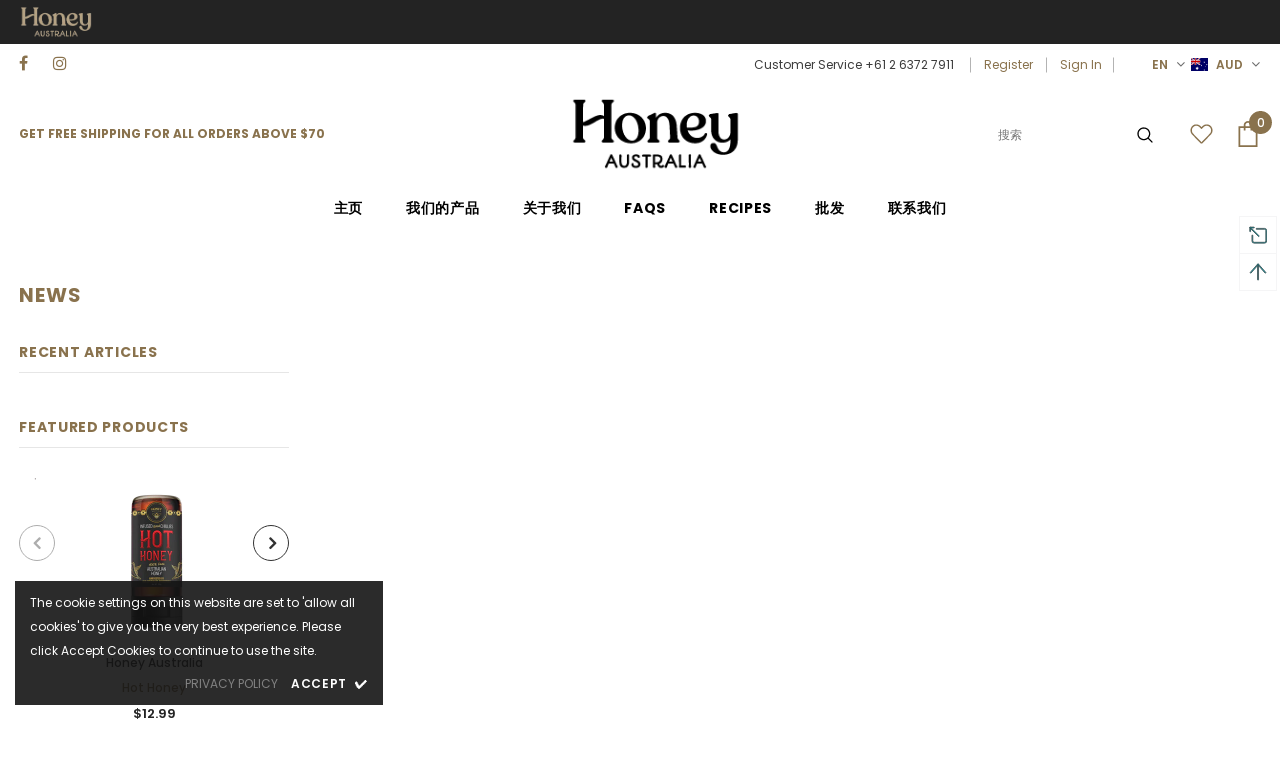

--- FILE ---
content_type: text/css
request_url: https://www.honeyaustralia.net.au/cdn/shop/t/2/assets/globo.formbuilder.css?v=122243244679657123801589331430
body_size: 6906
content:
/* flatpickr v4.6.3,, @license MIT */.flatpickr-calendar{background:transparent;opacity:0;display:none;text-align:center;visibility:hidden;padding:0;-webkit-animation:none;animation:none;direction:ltr;border:0;font-size:14px;line-height:24px;border-radius:5px;position:absolute;width:307.875px;-webkit-box-sizing:border-box;box-sizing:border-box;-ms-touch-action:manipulation;touch-action:manipulation;background:#fff;-webkit-box-shadow:1px 0 0 #e6e6e6,-1px 0 0 #e6e6e6,0 1px 0 #e6e6e6,0 -1px 0 #e6e6e6,0 3px 13px rgba(0,0,0,.08);box-shadow:1px 0 #e6e6e6,-1px 0 #e6e6e6,0 1px #e6e6e6,0 -1px #e6e6e6,0 3px 13px #00000014}.flatpickr-calendar.open,.flatpickr-calendar.inline{opacity:1;max-height:640px;visibility:visible}.flatpickr-calendar.open{display:inline-block;z-index:99999}.flatpickr-calendar.animate.open{-webkit-animation:fpFadeInDown .3s cubic-bezier(.23,1,.32,1);animation:fpFadeInDown .3s cubic-bezier(.23,1,.32,1)}.flatpickr-calendar.inline{display:block;position:relative;top:2px}.flatpickr-calendar.static{position:absolute;top:calc(100% + 2px)}.flatpickr-calendar.static.open{z-index:999;display:block}.flatpickr-calendar.multiMonth .flatpickr-days .dayContainer:nth-child(n+1) .flatpickr-day.inRange:nth-child(7n+7){-webkit-box-shadow:none!important;box-shadow:none!important}.flatpickr-calendar.multiMonth .flatpickr-days .dayContainer:nth-child(n+2) .flatpickr-day.inRange:nth-child(7n+1){-webkit-box-shadow:-2px 0 0 #e6e6e6,5px 0 0 #e6e6e6;box-shadow:-2px 0 #e6e6e6,5px 0 #e6e6e6}.flatpickr-calendar .hasWeeks .dayContainer,.flatpickr-calendar .hasTime .dayContainer{border-bottom:0;border-bottom-right-radius:0;border-bottom-left-radius:0}.flatpickr-calendar .hasWeeks .dayContainer{border-left:0}.flatpickr-calendar.showTimeInput.hasTime .flatpickr-time{height:40px;border-top:1px solid #e6e6e6}.flatpickr-calendar.noCalendar.hasTime .flatpickr-time{height:auto}.flatpickr-calendar:before,.flatpickr-calendar:after{position:absolute;display:block;pointer-events:none;border:solid transparent;content:"";height:0;width:0;left:22px}.flatpickr-calendar.rightMost:before,.flatpickr-calendar.rightMost:after{left:auto;right:22px}.flatpickr-calendar:before{border-width:5px;margin:0 -5px}.flatpickr-calendar:after{border-width:4px;margin:0 -4px}.flatpickr-calendar.arrowTop:before,.flatpickr-calendar.arrowTop:after{bottom:100%}.flatpickr-calendar.arrowTop:before{border-bottom-color:#e6e6e6}.flatpickr-calendar.arrowTop:after{border-bottom-color:#fff}.flatpickr-calendar.arrowBottom:before,.flatpickr-calendar.arrowBottom:after{top:100%}.flatpickr-calendar.arrowBottom:before{border-top-color:#e6e6e6}.flatpickr-calendar.arrowBottom:after{border-top-color:#fff}.flatpickr-calendar:focus{outline:0}.flatpickr-wrapper{position:relative;display:inline-block}.flatpickr-months{display:-webkit-box;display:-webkit-flex;display:-ms-flexbox;display:flex}.flatpickr-months .flatpickr-month{background:transparent;color:#000000e6;fill:#000000e6;height:34px;line-height:1;text-align:center;position:relative;-webkit-user-select:none;-moz-user-select:none;-ms-user-select:none;user-select:none;overflow:hidden;-webkit-box-flex:1;-webkit-flex:1;-ms-flex:1;flex:1}.flatpickr-months .flatpickr-prev-month,.flatpickr-months .flatpickr-next-month{text-decoration:none;cursor:pointer;position:absolute;top:0;height:34px;padding:10px;z-index:3;color:#000000e6;fill:#000000e6}.flatpickr-months .flatpickr-prev-month.flatpickr-disabled,.flatpickr-months .flatpickr-next-month.flatpickr-disabled{display:none}.flatpickr-months .flatpickr-prev-month i,.flatpickr-months .flatpickr-next-month i{position:relative}.flatpickr-months .flatpickr-prev-month.flatpickr-prev-month,.flatpickr-months .flatpickr-next-month.flatpickr-prev-month{left:0}.flatpickr-months .flatpickr-prev-month.flatpickr-next-month,.flatpickr-months .flatpickr-next-month.flatpickr-next-month{right:0}.flatpickr-months .flatpickr-prev-month:hover,.flatpickr-months .flatpickr-next-month:hover{color:#959ea9}.flatpickr-months .flatpickr-prev-month:hover svg,.flatpickr-months .flatpickr-next-month:hover svg{fill:#f64747}.flatpickr-months .flatpickr-prev-month svg,.flatpickr-months .flatpickr-next-month svg{width:14px;height:14px}.flatpickr-months .flatpickr-prev-month svg path,.flatpickr-months .flatpickr-next-month svg path{-webkit-transition:fill .1s;transition:fill .1s;fill:inherit}.numInputWrapper{position:relative;height:auto}.numInputWrapper input,.numInputWrapper span{display:inline-block}.numInputWrapper input{width:100%}.numInputWrapper input::-ms-clear{display:none}.numInputWrapper input::-webkit-outer-spin-button,.numInputWrapper input::-webkit-inner-spin-button{margin:0;-webkit-appearance:none}.numInputWrapper span{position:absolute;right:0;width:14px;padding:0 4px 0 2px;height:50%;line-height:50%;opacity:0;cursor:pointer;border:1px solid rgba(57,57,57,.15);-webkit-box-sizing:border-box;box-sizing:border-box}.numInputWrapper span:hover{background:#0000001a}.numInputWrapper span:active{background:#0003}.numInputWrapper span:after{display:block;content:"";position:absolute}.numInputWrapper span.arrowUp{top:0;border-bottom:0}.numInputWrapper span.arrowUp:after{border-left:4px solid transparent;border-right:4px solid transparent;border-bottom:4px solid rgba(57,57,57,.6);top:26%}.numInputWrapper span.arrowDown{top:50%}.numInputWrapper span.arrowDown:after{border-left:4px solid transparent;border-right:4px solid transparent;border-top:4px solid rgba(57,57,57,.6);top:40%}.numInputWrapper span svg{width:inherit;height:auto}.numInputWrapper span svg path{fill:#00000080}.numInputWrapper:hover{background:#0000000d}.numInputWrapper:hover span{opacity:1}.flatpickr-current-month{font-size:135%;line-height:inherit;font-weight:300;color:inherit;position:absolute;width:75%;left:12.5%;padding:7.48px 0 0;line-height:1;height:34px;display:inline-block;text-align:center;-webkit-transform:translate3d(0,0,0);transform:translateZ(0)}.flatpickr-current-month span.cur-month{font-family:inherit;font-weight:700;color:inherit;display:inline-block;margin-left:.5ch;padding:0}.flatpickr-current-month span.cur-month:hover{background:#0000000d}.flatpickr-current-month .numInputWrapper{width:6ch;width:7ch\fffd;display:inline-block}.flatpickr-current-month .numInputWrapper span.arrowUp:after{border-bottom-color:#000000e6}.flatpickr-current-month .numInputWrapper span.arrowDown:after{border-top-color:#000000e6}.flatpickr-current-month input.cur-year{background:transparent;-webkit-box-sizing:border-box;box-sizing:border-box;color:inherit;cursor:text;padding:0 0 0 .5ch;margin:0;display:inline-block;font-size:inherit;font-family:inherit;font-weight:300;line-height:inherit;height:auto;border:0;border-radius:0;vertical-align:initial;-webkit-appearance:textfield;-moz-appearance:textfield;appearance:textfield}.flatpickr-current-month input.cur-year:focus{outline:0}.flatpickr-current-month input.cur-year[disabled],.flatpickr-current-month input.cur-year[disabled]:hover{font-size:100%;color:#00000080;background:transparent;pointer-events:none}.flatpickr-current-month .flatpickr-monthDropdown-months{appearance:menulist;background:transparent;border:none;border-radius:0;box-sizing:border-box;color:inherit;cursor:pointer;font-size:inherit;font-family:inherit;font-weight:300;height:auto;line-height:inherit;margin:-1px 0 0;outline:none;padding:0 0 0 .5ch;position:relative;vertical-align:initial;-webkit-box-sizing:border-box;-webkit-appearance:menulist;-moz-appearance:menulist;width:auto}.flatpickr-current-month .flatpickr-monthDropdown-months:focus,.flatpickr-current-month .flatpickr-monthDropdown-months:active{outline:none}.flatpickr-current-month .flatpickr-monthDropdown-months:hover{background:#0000000d}.flatpickr-current-month .flatpickr-monthDropdown-months .flatpickr-monthDropdown-month{background-color:transparent;outline:none;padding:0}.flatpickr-weekdays{background:transparent;text-align:center;overflow:hidden;width:100%;display:-webkit-box;display:-webkit-flex;display:-ms-flexbox;display:flex;-webkit-box-align:center;-webkit-align-items:center;-ms-flex-align:center;align-items:center;height:28px}.flatpickr-weekdays .flatpickr-weekdaycontainer{display:-webkit-box;display:-webkit-flex;display:-ms-flexbox;display:flex;-webkit-box-flex:1;-webkit-flex:1;-ms-flex:1;flex:1}span.flatpickr-weekday{cursor:default;font-size:90%;background:transparent;color:#0000008a;line-height:1;margin:0;text-align:center;display:block;-webkit-box-flex:1;-webkit-flex:1;-ms-flex:1;flex:1;font-weight:bolder}.dayContainer,.flatpickr-weeks{padding:1px 0 0}.flatpickr-days{position:relative;overflow:hidden;display:-webkit-box;display:-webkit-flex;display:-ms-flexbox;display:flex;-webkit-box-align:start;-webkit-align-items:flex-start;-ms-flex-align:start;align-items:flex-start;width:307.875px}.flatpickr-days:focus{outline:0}.dayContainer{padding:0;outline:0;text-align:left;width:307.875px;min-width:307.875px;max-width:307.875px;-webkit-box-sizing:border-box;box-sizing:border-box;display:inline-block;display:-ms-flexbox;display:-webkit-box;display:-webkit-flex;display:flex;-webkit-flex-wrap:wrap;flex-wrap:wrap;-ms-flex-wrap:wrap;-ms-flex-pack:justify;-webkit-justify-content:space-around;justify-content:space-around;-webkit-transform:translate3d(0,0,0);transform:translateZ(0);opacity:1}.dayContainer+.dayContainer{-webkit-box-shadow:-1px 0 0 #e6e6e6;box-shadow:-1px 0 #e6e6e6}.flatpickr-day{background:none;border:1px solid transparent;border-radius:150px;-webkit-box-sizing:border-box;box-sizing:border-box;color:#393939;cursor:pointer;font-weight:400;width:14.2857143%;-webkit-flex-basis:14.2857143%;-ms-flex-preferred-size:14.2857143%;flex-basis:14.2857143%;max-width:39px;height:39px;line-height:39px;margin:0;display:inline-block;position:relative;-webkit-box-pack:center;-webkit-justify-content:center;-ms-flex-pack:center;justify-content:center;text-align:center}.flatpickr-day.inRange,.flatpickr-day.prevMonthDay.inRange,.flatpickr-day.nextMonthDay.inRange,.flatpickr-day.today.inRange,.flatpickr-day.prevMonthDay.today.inRange,.flatpickr-day.nextMonthDay.today.inRange,.flatpickr-day:hover,.flatpickr-day.prevMonthDay:hover,.flatpickr-day.nextMonthDay:hover,.flatpickr-day:focus,.flatpickr-day.prevMonthDay:focus,.flatpickr-day.nextMonthDay:focus{cursor:pointer;outline:0;background:#e6e6e6;border-color:#e6e6e6}.flatpickr-day.today{border-color:#959ea9}.flatpickr-day.today:hover,.flatpickr-day.today:focus{border-color:#959ea9;background:#959ea9;color:#fff}.flatpickr-day.selected,.flatpickr-day.startRange,.flatpickr-day.endRange,.flatpickr-day.selected.inRange,.flatpickr-day.startRange.inRange,.flatpickr-day.endRange.inRange,.flatpickr-day.selected:focus,.flatpickr-day.startRange:focus,.flatpickr-day.endRange:focus,.flatpickr-day.selected:hover,.flatpickr-day.startRange:hover,.flatpickr-day.endRange:hover,.flatpickr-day.selected.prevMonthDay,.flatpickr-day.startRange.prevMonthDay,.flatpickr-day.endRange.prevMonthDay,.flatpickr-day.selected.nextMonthDay,.flatpickr-day.startRange.nextMonthDay,.flatpickr-day.endRange.nextMonthDay{background:#569ff7;-webkit-box-shadow:none;box-shadow:none;color:#fff;border-color:#569ff7}.flatpickr-day.selected.startRange,.flatpickr-day.startRange.startRange,.flatpickr-day.endRange.startRange{border-radius:50px 0 0 50px}.flatpickr-day.selected.endRange,.flatpickr-day.startRange.endRange,.flatpickr-day.endRange.endRange{border-radius:0 50px 50px 0}.flatpickr-day.selected.startRange+.endRange:not(:nth-child(7n+1)),.flatpickr-day.startRange.startRange+.endRange:not(:nth-child(7n+1)),.flatpickr-day.endRange.startRange+.endRange:not(:nth-child(7n+1)){-webkit-box-shadow:-10px 0 0 #569ff7;box-shadow:-10px 0 #569ff7}.flatpickr-day.selected.startRange.endRange,.flatpickr-day.startRange.startRange.endRange,.flatpickr-day.endRange.startRange.endRange{border-radius:50px}.flatpickr-day.inRange{border-radius:0;-webkit-box-shadow:-5px 0 0 #e6e6e6,5px 0 0 #e6e6e6;box-shadow:-5px 0 #e6e6e6,5px 0 #e6e6e6}.flatpickr-day.flatpickr-disabled,.flatpickr-day.flatpickr-disabled:hover,.flatpickr-day.prevMonthDay,.flatpickr-day.nextMonthDay,.flatpickr-day.notAllowed,.flatpickr-day.notAllowed.prevMonthDay,.flatpickr-day.notAllowed.nextMonthDay{color:#3939394d;background:transparent;border-color:transparent;cursor:default}.flatpickr-day.flatpickr-disabled,.flatpickr-day.flatpickr-disabled:hover{cursor:not-allowed;color:#3939391a}.flatpickr-day.week.selected{border-radius:0;-webkit-box-shadow:-5px 0 0 #569ff7,5px 0 0 #569ff7;box-shadow:-5px 0 #569ff7,5px 0 #569ff7}.flatpickr-day.hidden{visibility:hidden}.rangeMode .flatpickr-day{margin-top:1px}.flatpickr-weekwrapper{float:left}.flatpickr-weekwrapper .flatpickr-weeks{padding:0 12px;-webkit-box-shadow:1px 0 0 #e6e6e6;box-shadow:1px 0 #e6e6e6}.flatpickr-weekwrapper .flatpickr-weekday{float:none;width:100%;line-height:28px}.flatpickr-weekwrapper span.flatpickr-day,.flatpickr-weekwrapper span.flatpickr-day:hover{display:block;width:100%;max-width:none;color:#3939394d;background:transparent;cursor:default;border:none}.flatpickr-innerContainer{display:block;display:-webkit-box;display:-webkit-flex;display:-ms-flexbox;display:flex;-webkit-box-sizing:border-box;box-sizing:border-box;overflow:hidden}.flatpickr-rContainer{display:inline-block;padding:0;-webkit-box-sizing:border-box;box-sizing:border-box}.flatpickr-time{text-align:center;outline:0;display:block;height:0;line-height:40px;max-height:40px;-webkit-box-sizing:border-box;box-sizing:border-box;overflow:hidden;display:-webkit-box;display:-webkit-flex;display:-ms-flexbox;display:flex}.flatpickr-time:after{content:"";display:table;clear:both}.flatpickr-time .numInputWrapper{-webkit-box-flex:1;-webkit-flex:1;-ms-flex:1;flex:1;width:40%;height:40px;float:left}.flatpickr-time .numInputWrapper span.arrowUp:after{border-bottom-color:#393939}.flatpickr-time .numInputWrapper span.arrowDown:after{border-top-color:#393939}.flatpickr-time.hasSeconds .numInputWrapper{width:26%}.flatpickr-time.time24hr .numInputWrapper{width:49%}.flatpickr-time input{background:transparent;-webkit-box-shadow:none;box-shadow:none;border:0;border-radius:0;text-align:center;margin:0;padding:0;height:inherit;line-height:inherit;color:#393939;font-size:14px;position:relative;-webkit-box-sizing:border-box;box-sizing:border-box;-webkit-appearance:textfield;-moz-appearance:textfield;appearance:textfield}.flatpickr-time input.flatpickr-hour{font-weight:700}.flatpickr-time input.flatpickr-minute,.flatpickr-time input.flatpickr-second{font-weight:400}.flatpickr-time input:focus{outline:0;border:0}.flatpickr-time .flatpickr-time-separator,.flatpickr-time .flatpickr-am-pm{height:inherit;float:left;line-height:inherit;color:#393939;font-weight:700;width:2%;-webkit-user-select:none;-moz-user-select:none;-ms-user-select:none;user-select:none;-webkit-align-self:center;-ms-flex-item-align:center;align-self:center}.flatpickr-time .flatpickr-am-pm{outline:0;width:18%;cursor:pointer;text-align:center;font-weight:400}.flatpickr-time input:hover,.flatpickr-time .flatpickr-am-pm:hover,.flatpickr-time input:focus,.flatpickr-time .flatpickr-am-pm:focus{background:#eee}.flatpickr-input[readonly]{cursor:pointer}@-webkit-keyframes fpFadeInDown{0%{opacity:0;-webkit-transform:translate3d(0,-20px,0);transform:translate3d(0,-20px,0)}to{opacity:1;-webkit-transform:translate3d(0,0,0);transform:translateZ(0)}}@keyframes fpFadeInDown{0%{opacity:0;-webkit-transform:translate3d(0,-20px,0);transform:translate3d(0,-20px,0)}to{opacity:1;-webkit-transform:translate3d(0,0,0);transform:translateZ(0)}}.globo-form-app a,.globo-form-app abbr,.globo-form-app acronym,.globo-form-app address,.globo-form-app applet,.globo-form-app article,.globo-form-app aside,.globo-form-app audio,.globo-form-app b,.globo-form-app big,.globo-form-app blockquote,.globo-form-app canvas,.globo-form-app caption,.globo-form-app center,.globo-form-app cite,.globo-form-app code,.globo-form-app dd,.globo-form-app del,.globo-form-app details,.globo-form-app dfn,.globo-form-app div,.globo-form-app dl,.globo-form-app dt,.globo-form-app em,.globo-form-app embed,.globo-form-app fieldset,.globo-form-app figcaption,.globo-form-app figure,.globo-form-app footer,.globo-form-app form,.globo-form-app h1,.globo-form-app h2,.globo-form-app h3,.globo-form-app h4,.globo-form-app h5,.globo-form-app h6,.globo-form-app header,.globo-form-app hgroup,.globo-form-app i,.globo-form-app iframe,.globo-form-app img,.globo-form-app ins,.globo-form-app kbd,.globo-form-app label,.globo-form-app legend,.globo-form-app li,.globo-form-app mark,.globo-form-app menu,.globo-form-app nav,.globo-form-app object,.globo-form-app ol,.globo-form-app output,.globo-form-app p,.globo-form-app pre,.globo-form-app q,.globo-form-app ruby,.globo-form-app s,.globo-form-app samp,.globo-form-app section,.globo-form-app small,.globo-form-app span,.globo-form-app strike,.globo-form-app strong,.globo-form-app sub,.globo-form-app summary,.globo-form-app sup,.globo-form-app table,.globo-form-app tbody,.globo-form-app td,.globo-form-app tfoot,.globo-form-app th,.globo-form-app thead,.globo-form-app time,.globo-form-app tr,.globo-form-app tt,.globo-form-app u,.globo-form-app ul,.globo-form-app var,.globo-form-app video{margin:0;padding:0;border:0}.globo-form-app :focus{outline:0}.globo-form-app article,.globo-form-app aside,.globo-form-app details,.globo-form-app figcaption,.globo-form-app figure,.globo-form-app footer,.globo-form-app header,.globo-form-app hgroup,.globo-form-app menu,.globo-form-app nav,.globo-form-app section{display:block}.globo-form-app li,.globo-form-app ol,.globo-form-app ul{list-style:none}.globo-form-app .globo-form-control li,.globo-form-app .globo-form-control ol,.globo-form-app .globo-form-control ul{margin:0}.globo-form-app blockquote,.globo-form-app q{quotes:none}.globo-form-app blockquote:after,.globo-form-app blockquote:before,.globo-form-app q:after,.globo-form-app q:before{content:"";content:none}.globo-form-app input[type=search]::-webkit-search-cancel-button,.globo-form-app input[type=search]::-webkit-search-decoration,.globo-form-app input[type=search]::-webkit-search-results-button,.globo-form-app input[type=search]::-webkit-search-results-decoration{-webkit-appearance:none;-moz-appearance:none}.globo-form-app input[type=search]{-webkit-appearance:none;-moz-appearance:none}.globo-form-app [hidden]{display:none}.globo-form-app a:focus{outline:thin dotted}.globo-form-app a:active,.globo-form-app a:hover{outline:0}.globo-form-app img{border:0;-ms-interpolation-mode:bicubic}.globo-form-app figure,.globo-form-app form{margin:0}.globo-form-app fieldset{border:1px solid silver;margin:0 2px;padding:.35em .625em .75em}.globo-form-app legend{border:0;padding:0;white-space:normal;*margin-left:-7px}.globo-form-app button,.globo-form-app input,.globo-form-app select,.globo-form-app textarea{font-size:100%;margin:0;vertical-align:baseline;*vertical-align:middle}.globo-form-app button,.globo-form-app input{line-height:normal}.globo-form-app button,.globo-form-app select{text-transform:none}.globo-form-app button,.globo-form-app html input[type=button],.globo-form-app input[type=reset],.globo-form-app input[type=submit]{-webkit-appearance:button;cursor:pointer;*overflow:visible}.globo-form-app button[disabled],.globo-form-app html input[disabled]{cursor:default}.globo-form-app input[type=checkbox],.globo-form-app input[type=radio]{box-sizing:border-box;padding:0;*height:13px;*width:13px}.globo-form-app input[type=search]{-webkit-appearance:textfield;box-sizing:content-box}.globo-form-app input[type=search]::-webkit-search-cancel-button,.globo-form-app input[type=search]::-webkit-search-decoration{-webkit-appearance:none}.globo-form-app button::-moz-focus-inner,.globo-form-app input::-moz-focus-inner{border:0;padding:0}.globo-form-app textarea{overflow:auto;vertical-align:top}.globo-form-app table{border-collapse:collapse;border-spacing:0}.globo-form-app button,.globo-form-app input,.globo-form-app select,.globo-form-app textarea{color:#222}.globo-form-app ::-moz-selection{background:#b3d4fc;text-shadow:none}.globo-form-app ::selection{background:#b3d4fc;text-shadow:none}.globo-form-app img{vertical-align:middle}.globo-form-app fieldset{border:0;margin:0;padding:0}.globo-form-app textarea{resize:vertical}.globo-form-app .disabled{cursor:pointer}.globo-form .ql-align-center{text-align:center}.globo-form .ql-align-right{text-align:right}.globo-form .ql-align-justify{text-align:justify}.globo-form-app{max-width:600px;box-sizing:border-box;margin:30px auto}.globo-form-app .flex-wrap{display:-webkit-box;display:flex;flex-wrap:wrap}.globo-form-app.boxed-layout{padding:30px;position:relative;-webkit-transition:-webkit-box-shadow .25s;-webkit-transition:box-shadow .25s;transition:box-shadow .25s;border-radius:2px;box-shadow:0 2px 2px #00000024,0 3px 1px -2px #0000001f,0 1px 5px #0003}@media only screen and (max-width:768px){.globo-form-app.boxed-layout{padding:15px}}.globo-form-app.float-layout{padding:30px;-webkit-transition:-webkit-box-shadow .25s;-webkit-transition:box-shadow .25s;transition:box-shadow .25s;border-radius:2px;box-shadow:0 2px 2px #00000024,0 3px 1px -2px #0000001f,0 1px 5px #0003;position:fixed;right:30px;bottom:30px;max-height:90vh;overflow-y:auto;-webkit-transition:all .2s ease-in-out;transition:all .2s ease-in-out;-webkit-transform:translateY(calc(100% + 30px));transform:translateY(calc(100% + 30px));margin:0;z-index:10001}.globo-form-app.float-layout.active{-webkit-transform:none;transform:none}@media only screen and (max-width:768px){.globo-form-app.float-layout{right:0;bottom:10px;margin:0 10px;padding:15px}}.globo-form-app .errors{background:transparent}.globo-form-app .header{margin-bottom:25px;display:block}.globo-form-app .header .title{margin-bottom:.5rem;font-family:inherit;font-weight:600;line-height:1.5;font-size:26px}.globo-form-app .header .description{box-sizing:border-box;margin-top:0;margin-bottom:1rem;font-size:16px;font-weight:300;line-height:1.7;color:#000}.globo-form-app .content{margin:0 -5px}.globo-form-app .globo-form-control{margin-bottom:1.5rem;font-size:14px;box-sizing:border-box;padding:0 5px;width:100%;position:relative}.globo-form-app .globo-form-control.layout-1-column{width:100%}.globo-form-app .globo-form-control.layout-2-column{width:50%}.globo-form-app .globo-form-control.layout-3-column{width:33.33%}@media only screen and (max-width:768px){.globo-form-app .globo-form-control.layout-1-column,.globo-form-app .globo-form-control.layout-2-column,.globo-form-app .globo-form-control.layout-3-column{width:100%}}.globo-form-app .globo-form-control.conditional-field{display:none}.globo-form-app .globo-form-control label{-webkit-font-smoothing:antialiased;-webkit-text-size-adjust:100%;-moz-text-size-adjust:100%;-ms-text-size-adjust:100%;text-size-adjust:100%;text-rendering:optimizeLegibility;-webkit-box-direction:normal;touch-action:manipulation;color:#212b36;display:block;margin-bottom:4px;font-weight:400;line-height:20px;text-transform:none;letter-spacing:normal;cursor:pointer;font-size:14px}@media only screen and (max-width:768px){.globo-form-app .globo-form-control label{font-size:16px}}.globo-form-app .globo-form-control input,.globo-form-app .globo-form-control select,.globo-form-app .globo-form-control textarea{box-sizing:border-box;font-family:inherit;overflow:visible;display:block;height:41px;padding:10px 12px;color:#000;background-color:#f1f1f1;background-clip:padding-box;border-radius:2px;-webkit-transition:all .2s cubic-bezier(.68,-.55,.265,1.55);transition:all .2s cubic-bezier(.68,-.55,.265,1.55);font-size:14px;position:relative;-webkit-box-flex:1;flex:1 1 auto;margin:0;box-shadow:none;width:100%;box-shadow:0 1px 3px #32325d26,0 1px #00000005;border:0;-webkit-transition:box-shadow .15s ease;transition:box-shadow .15s ease;outline:none}.globo-form-app .globo-form-control input:focus{box-shadow:0 4px 6px #32325d1c,0 1px 3px #00000014}.globo-form-app .globo-form-control textarea{height:auto}.globo-form-app .globo-form-control .help-text{display:block;color:#6c757d;margin-top:.25rem;font-size:12px}.globo-form-app .globo-form-control .text-danger{color:#c10000}.globo-form-app .globo-form-control .text-smaller{font-size:12px}.globo-form-app .globo-form-control.has-error input{border:1px solid #dc3545}.globo-form-app .globo-form-control .help-block{width:100%;margin-top:.25rem;font-size:12px}.globo-form-app .globo-form-control .help-block.error{color:#dc3545}.globo-form-app .globo-form-control .classic_rounded-input{border-radius:20px}.globo-form-app .globo-form-control .flat-input,.globo-form-app .globo-form-control .flat-input:focus,.globo-form-app .globo-form-control .flat_rounded-input,.globo-form-app .globo-form-control .flat_rounded-input:focus{box-shadow:none}.globo-form-app .globo-form-control .flat_rounded-input{border-radius:20px}.globo-form-app .globo-form-control .material-label{font-weight:400;line-height:1.6;-webkit-font-smoothing:antialiased;box-sizing:inherit;color:#9e9e9e;position:absolute;top:0;font-size:16px;cursor:text;transition:transform .2s ease-out,color .2s ease-out,-webkit-transform .2s ease-out;text-align:initial;-webkit-transform:translateY(-14px) scale(.8);transform:translateY(-14px) scale(.8);-webkit-transform-origin:0 0;transform-origin:0 0;width:100%}.globo-form-app .globo-form-control .material-input{-webkit-font-smoothing:antialiased;overflow:visible;background-color:transparent;border:none;border-bottom:1px solid #9e9e9e;border-radius:0;outline:none;width:100%;padding:0;box-shadow:none;box-sizing:content-box;-webkit-transition:box-shadow .3s,border .3s;transition:box-shadow .3s,border .3s}.globo-form-app .globo-form-control .material-input:focus{box-shadow:none;border-bottom:1px solid #fff;box-shadow:0 1px #fff}.globo-form-app .globo-form-control textarea.material-input,.globo-form-app .globo-form-control textarea.material-input:focus{height:calc(2.45rem + 2px)}.globo-form-app .globo-form-control .checkbox-wrapper{position:relative;display:block;min-height:24px;padding-left:28px}.globo-form-app .globo-form-control .checkbox-wrapper .checkbox-input{display:none}.globo-form-app .globo-form-control .checkbox-wrapper .checkbox-label{font-weight:400;line-height:24px;text-align:left;box-sizing:border-box;display:inline-block;position:relative;margin-bottom:0;cursor:pointer;font-size:14px;top:0}.globo-form-app .globo-form-control .checkbox-wrapper .checkbox-input~.checkbox-label:after,.globo-form-app .globo-form-control .checkbox-wrapper .checkbox-input~.checkbox-label:before{position:absolute;top:1px;left:-28px;display:block;width:20px;height:20px;content:""}.globo-form-app .globo-form-control .checkbox-wrapper .checkbox-input~.checkbox-label:before{pointer-events:none;-webkit-user-select:none;-moz-user-select:none;-ms-user-select:none;user-select:none;background-color:#fff;box-shadow:none;border:1px solid;box-sizing:border-box;box-shadow:0 1px 3px #32325d26,0 1px #00000005;border-radius:.25rem;-webkit-transition:all .2s cubic-bezier(.68,-.55,.265,1.55);transition:all .2s cubic-bezier(.68,-.55,.265,1.55)}.globo-form-app .globo-form-control .checkbox-wrapper .checkbox-input:checked~.checkbox-label:before{border-color:#fff;box-shadow:0 4px 6px #32325d1c,0 1px 3px #00000014;background-color:#fff}.globo-form-app .globo-form-control .checkbox-wrapper .checkbox-input~.checkbox-label:after{background-repeat:no-repeat;background-position:50%;background-size:50% 50%}.globo-form-app .globo-form-control .checkbox-wrapper .checkbox-input:checked~.checkbox-label:after{background-image:url("data:image/svg+xml;charset=utf8,%3Csvg xmlns='http://www.w3.org/2000/svg' viewBox='0 0 8 8'%3E%3Cpath fill='%23fff' d='M6.564.75l-3.59 3.612-1.538-1.55L0 4.26 2.974 7.25 8 2.193z'/%3E%3C/svg%3E")}.globo-form-app .globo-form-control .radio-wrapper{position:relative;display:block;min-height:24px;margin-left:28px}.globo-form-app .globo-form-control .radio-wrapper .radio-input{display:none}.globo-form-app .globo-form-control .radio-wrapper .radio-label{font-weight:400;line-height:24px;text-align:left;box-sizing:border-box;display:inline-block;position:relative;margin-bottom:0;cursor:pointer;font-size:14px}.globo-form-app .globo-form-control .radio-wrapper .radio-input~.radio-label:after,.globo-form-app .globo-form-control .radio-wrapper .radio-input~.radio-label:before{position:absolute;top:1px;left:-28px;display:block;width:20px;height:20px;border-radius:50%;content:"";border:1px solid;box-sizing:border-box}.globo-form-app .globo-form-control .radio-wrapper .radio-input~.radio-label:before{pointer-events:none;-webkit-user-select:none;-moz-user-select:none;-ms-user-select:none;user-select:none;background-color:#fff;box-shadow:none;box-shadow:0 1px 3px #32325d26,0 1px #00000005;-webkit-transition:all .2s cubic-bezier(.68,-.55,.265,1.55);transition:all .2s cubic-bezier(.68,-.55,.265,1.55)}.globo-form-app .globo-form-control .radio-wrapper .radio-input:checked~.radio-label:before{border-color:#fff;box-shadow:0 4px 6px #32325d1c,0 1px 3px #00000014}.globo-form-app .globo-form-control .radio-wrapper .radio-input~.radio-label:after{background-repeat:no-repeat;background-position:50%;background-size:50% 50%}.globo-form-app .globo-form-control .radio-wrapper .radio-input:checked~.radio-label:after{background:#fff;background:radial-gradient(#fff 40% 45%)}.globo-form-app .globo-form-control .heading-title{font-size:19px;line-height:19px;font-weight:600;margin-bottom:10px}.globo-form-app .globo-form-control .heading-caption{line-height:17px;font-weight:300;font-size:17px}.globo-form-app .globo-form-control .star-rating>fieldset{border:none;display:inline-block}.globo-form-app .globo-form-control .star-rating>fieldset:not(:checked)>input{position:absolute;top:-9999px;clip:rect(0,0,0,0)}.globo-form-app .globo-form-control .star-rating>fieldset:not(:checked)>label{float:right;width:1em;padding:0 .05em;overflow:hidden;white-space:nowrap;cursor:pointer;font-size:200%;color:transparent}.globo-form-app .globo-form-control .star-rating>fieldset:not(:checked)>label:before{content:url('data:image/svg+xml; utf8, <svg aria-hidden="true" focusable="false" data-prefix="far" data-icon="star" class="svg-inline--fa fa-star fa-w-18" role="img" xmlns="http://www.w3.org/2000/svg" viewBox="0 0 576 512"><path fill="%23FFFFFF" d="M528.1 171.5L382 150.2 316.7 17.8c-11.7-23.6-45.6-23.9-57.4 0L194 150.2 47.9 171.5c-26.2 3.8-36.7 36.1-17.7 54.6l105.7 103-25 145.5c-4.5 26.3 23.2 46 46.4 33.7L288 439.6l130.7 68.7c23.2 12.2 50.9-7.4 46.4-33.7l-25-145.5 105.7-103c19-18.5 8.5-50.8-17.7-54.6zM388.6 312.3l23.7 138.4L288 385.4l-124.3 65.3 23.7-138.4-100.6-98 139-20.2 62.2-126 62.2 126 139 20.2-100.6 98z"></path></svg>')}.globo-form-app .globo-form-control .star-rating>fieldset:not(:checked)>label:hover:before,.globo-form-app .globo-form-control .star-rating>fieldset:not(:checked)>label:hover~label:before,.globo-form-app .globo-form-control .star-rating>fieldset>input:checked~label:before{content:url('data:image/svg+xml; utf8, <svg aria-hidden="true" focusable="false" data-prefix="fas" data-icon="star" class="svg-inline--fa fa-star fa-w-18" role="img" xmlns="http://www.w3.org/2000/svg" viewBox="0 0 576 512"><path fill="%23FFFFFF" d="M259.3 17.8L194 150.2 47.9 171.5c-26.2 3.8-36.7 36.1-17.7 54.6l105.7 103-25 145.5c-4.5 26.3 23.2 46 46.4 33.7L288 439.6l130.7 68.7c23.2 12.2 50.9-7.4 46.4-33.7l-25-145.5 105.7-103c19-18.5 8.5-50.8-17.7-54.6L382 150.2 316.7 17.8c-11.7-23.6-45.6-23.9-57.4 0z"></path></svg>')}.globo-form-app .globo-form-control .star-rating>fieldset>label:active{position:relative;top:2px}.globo-form-app .footer .description{margin-bottom:.5rem}.globo-form-app .footer button.action{-webkit-font-smoothing:antialiased;-webkit-filter:brightness(100%);filter:brightness(100%);box-sizing:border-box;overflow:visible;text-transform:none;-webkit-appearance:button;display:inline-block;text-align:center;vertical-align:middle;-webkit-user-select:none;-moz-user-select:none;-ms-user-select:none;user-select:none;-webkit-transition:all .25s ease-in-out;transition:all .25s ease-in-out;font-weight:400;font-size:14px;line-height:14px;border-radius:2px;padding:11px 22px;min-width:100px;background-color:#fff;color:#313131;cursor:pointer;overflow:hidden;position:relative}.globo-form-app .footer button.action:hover{box-shadow:0 3px 8px #0000002b;-webkit-filter:brightness(110%);filter:brightness(110%)}.globo-form-app .footer button.action.classic_rounded-button,.globo-form-app .footer button.action.flat_rounded-button{border-radius:20px}.globo-form-app .footer button.action.flat-button,.globo-form-app .footer button.action.flat-button:hover,.globo-form-app .footer button.action.flat_rounded-button,.globo-form-app .footer button.action.flat_rounded-button:hover{box-shadow:none}.globo-form-app .footer button.action.loading .spinner{width:100%;height:100%;position:absolute;top:0;left:0;background:#eb1256;display:-webkit-box;display:flex;-webkit-box-align:center;align-items:center;-webkit-box-pack:center;justify-content:center}.globo-form-app .footer button.action.loading .spinner:after{content:"";border-left:3px solid transparent;border-top:3px solid transparent;border-color:#fff transparent transparent #fff;border-style:solid;border-width:3px;border-radius:50%;width:16px;height:16px;-webkit-animation:spinButton 1s cubic-bezier(.34,.11,.63,.86) infinite;animation:spinButton 1s cubic-bezier(.34,.11,.63,.86) infinite}.globo-form-app .wizard__header{position:relative}.globo-form-app .wizard__header-content{position:absolute;width:100%;padding:0 25px;text-align:center;top:50%;left:50%;-webkit-transform:translate(-50%,-60%);transform:translate(-50%,-60%)}.globo-form-app .wizard__header-overlay{position:absolute;width:100%;height:100%;top:0;left:0;background:#fff9;border-top-left-radius:5px;border-top-right-radius:5px}.globo-form-app .wizard__title{font-size:24px;line-height:32px;margin:0}.globo-form-app .wizard__subheading{text-transform:uppercase;margin:0;font-size:12px;font-weight:100;letter-spacing:2px}.globo-form-app .wizard__subheading span{font-weight:600}.globo-form-app .wizard__steps{position:absolute;bottom:0;left:0;width:100%;-webkit-transform:translateY(50%);transform:translateY(50%);z-index:10}.globo-form-app .wizard__congrats-message{display:none;color:#676767;text-align:center;position:absolute;top:50%;left:50%;-webkit-transform:translate(-50%,-50%);transform:translate(-50%,-50%);opacity:0}.globo-form-app .wizard.completed .wizard__content{-webkit-animation:gettingOut 2s cubic-bezier(1,-.71,1,1.16) forwards;animation:gettingOut 2s cubic-bezier(1,-.71,1,1.16) forwards}.globo-form-app .line{position:absolute;top:5px;left:50%;z-index:-1;height:3px;-webkit-transition:all .5s ease;transition:all .5s ease}.globo-form-app .line.-start{left:0;background:#fff;width:50%}.globo-form-app .line.-end{left:50%;background:#fff;width:50%}.globo-form-app .line.-background{background:#c3c3c3;width:100%}.globo-form-app .line.-progress{background:#fff;width:100%;-webkit-transform:scaleX(0);transform:scaleX(0);-webkit-transform-origin:left center;transform-origin:left center}.globo-form-app .line.-in-progress{-webkit-transform:scaleX(1);transform:scaleX(1)}.globo-form-app .panels{position:relative;overflow:hidden}.globo-form-app .panel{position:absolute;top:0;left:0;-webkit-transition:all .5s;transition:all .5s;width:100%;padding-top:25px;margin:0 -5px;visibility:hidden;display:-webkit-box;display:flex;flex-wrap:wrap}.globo-form-app .panel__header{margin-bottom:15px}.globo-form-app .panel__title{font-size:24px;line-height:32px;margin:0}.globo-form-app .panel__subheading{font-size:12px;line-height:19px;margin:0}.globo-form-app .panel.movingOutBackward{-webkit-transform:translateX(-600px);transform:translate(-600px)}.globo-form-app .panel.movingOutFoward{-webkit-transform:translateX(600px);transform:translate(600px);visibility:hidden}.globo-form-app .panel.movingIn{-webkit-transform:translateX(0);transform:translate(0);visibility:inherit}.globo-form-app .steps{position:relative;display:-webkit-box;display:flex;-webkit-box-flex:0;flex:0 1 auto;color:#fff}.globo-form-app .step{flex-basis:0;-webkit-box-flex:1;flex-grow:1;max-width:100%;box-sizing:border-box;text-align:center;border-radius:5px}.globo-form-app .step__content{position:relative;z-index:2}.globo-form-app .step__number{font-size:12px;color:#676767;background-color:#fff;font-weight:800;width:10px;height:10px;line-height:10px;margin:0 auto;border-radius:50%;border:3px solid #c3c3c3;-webkit-transition:opacity .5s;transition:opacity .5s;opacity:1;z-index:5;box-sizing:content-box}.globo-form-app .step.-completed .step__number{opacity:0}.globo-form-app .step.-completed .checkmark{z-index:0;-webkit-animation:fill .4s ease-in-out forwards,scale .3s ease-in-out .6s both;animation:fill .4s ease-in-out forwards,scale .3s ease-in-out .6s both}.globo-form-app .step.-completed .checkmark__check{-webkit-animation:stroke .5s linear .4s forwards;animation:stroke .5s linear .4s forwards}.globo-form-app .step.-completed .line{-webkit-transform:scaleX(1);transform:scaleX(1)}.globo-form-app .step:last-child .line{width:50%}.globo-form-app .checkmark{position:absolute;top:0;left:50%;-webkit-transform:translateX(-50%);transform:translate(-50%);width:16px;height:16px;border-radius:50%;stroke-width:2;stroke:#fff;stroke-miterlimit:10;box-shadow:inset 0 0 #fff;z-index:-1}.globo-form-app .checkmark__circle{stroke-dasharray:166;stroke-dashoffset:166;stroke-width:8;stroke-miterlimit:10;stroke:#fff;fill:none;-webkit-animation:stroke .6s cubic-bezier(.65,0,.45,1) forwards;animation:stroke .6s cubic-bezier(.65,0,.45,1) forwards}.globo-form-app .checkmark__check{-webkit-transform-origin:50% 50%;transform-origin:50% 50%;stroke-dasharray:40;stroke-dashoffset:40;stroke:#fff;stroke-width:5}.globo-form-app .button{cursor:pointer;font-size:16px;line-height:16px;background:#fff;color:#fff;padding:10px 15px;border:none;outline:none;display:inline-block;-webkit-transition:all .3s;transition:all .3s}.globo-form-app .button:hover{background:#fff}.globo-form-app .button.previous{margin-right:5px}.globo-form-app .button.disabled{background:#c3c3c3;cursor:default}.globo-form-app .message{display:none;width:100%;padding:10px;background:#f4f6f8;-webkit-box-pack:justify;justify-content:space-between;-webkit-box-align:center;align-items:center;position:relative;box-shadow:0 1px 3px #32325d26,0 1px #00000005;box-sizing:border-box;font-size:14px}.globo-form-app .message+.footer{margin-top:25px}.globo-form-app .message.success{background:#eff7ed;color:#212b36}.globo-form-app .message.warning{background:#fdf7e3}.globo-form-app .message.danger{background:#fdf3f0;color:red}.globo-form-app .message.error{color:#c00;background:#fdf3f0}.globo-form-app .message .dismiss{width:14px;height:14px;cursor:pointer}.globo-form-app .message .content{margin:0}.globo-form-app .message .dismiss{position:absolute;top:12px;right:12px}.globo-form-app .message .err-item{display:list-item;margin-left:25px}@-webkit-keyframes stroke{to{stroke-dashoffset:0}}@keyframes stroke{to{stroke-dashoffset:0}}@-webkit-keyframes scale{50%{-webkit-transform:translateX(-50%) scale3d(1.5,1.5,1.5);transform:translate(-50%) scale3d(1.5,1.5,1.5)}to{-webkit-transform:scale3d(0);transform:scale3d(0)}}@keyframes scale{50%{-webkit-transform:translateX(-50%) scale3d(1.5,1.5,1.5);transform:translate(-50%) scale3d(1.5,1.5,1.5)}to{-webkit-transform:scale3d(0);transform:scale3d(0)}}@-webkit-keyframes fill{to{box-shadow:inset 0 0 0 30px #fff}}@keyframes fill{to{box-shadow:inset 0 0 0 30px #fff}}@-webkit-keyframes gettingOut{0%{-webkit-transform:translateY(0);transform:translateY(0)}30%{-webkit-transform:translateY(100px);transform:translateY(100px)}to{-webkit-transform:translateY(-200%);transform:translateY(-200%)}}@keyframes gettingOut{0%{-webkit-transform:translateY(0);transform:translateY(0)}30%{-webkit-transform:translateY(100px);transform:translateY(100px)}to{-webkit-transform:translateY(-200%);transform:translateY(-200%)}}@-webkit-keyframes fadeIn{to{opacity:1}}@keyframes fadeIn{to{opacity:1}}@-webkit-keyframes spinButton{0%{-webkit-transform:rotate(0deg);transform:rotate(0)}to{-webkit-transform:rotate(1turn);transform:rotate(1turn)}}@keyframes spinButton{0%{-webkit-transform:rotate(0deg);transform:rotate(0)}to{-webkit-transform:rotate(1turn);transform:rotate(1turn)}}.globo-form .floating-button{-webkit-font-smoothing:antialiased;border:0;cursor:pointer;display:-webkit-inline-box;display:inline-flex;outline:0;position:relative;-webkit-box-align:center;align-items:center;-webkit-user-select:none;-moz-user-select:none;-ms-user-select:none;user-select:none;vertical-align:middle;-webkit-box-pack:center;justify-content:center;text-decoration:none;-webkit-appearance:none;-webkit-tap-highlight-color:transparent;font-size:14px;box-shadow:0 3px 5px -1px #0003,0 6px 10px #00000024,0 1px 18px #0000001f;box-sizing:border-box;-webkit-transition:background-color .25s cubic-bezier(.4,0,.2,1) 0ms,box-shadow .25s cubic-bezier(.4,0,.2,1) 0ms,border .25s cubic-bezier(.4,0,.2,1) 0ms;transition:background-color .25s cubic-bezier(.4,0,.2,1) 0ms,box-shadow .25s cubic-bezier(.4,0,.2,1) 0ms,border .25s cubic-bezier(.4,0,.2,1) 0ms;font-weight:500;line-height:1.75;letter-spacing:.02857em;color:#fff;background-color:#fff;width:auto;height:56px;padding:0 20px;min-width:56px;min-height:auto;border-radius:28px;position:fixed;bottom:30px;right:30px;z-index:10000}.globo-form .floating-button.circle{width:56px}.globo-form .floating-button.circle .fabLabel svg{margin-right:0}.globo-form .floating-button .fabLabel{width:100%;display:inherit;-webkit-box-align:inherit;align-items:inherit;-webkit-box-pack:inherit;justify-content:inherit}.globo-form .floating-button .fabLabel svg{fill:currentColor;width:1em;height:1em;display:inline-block;font-size:19px;-webkit-transition:fill .2s cubic-bezier(.4,0,.2,1) 0ms;transition:fill .2s cubic-bezier(.4,0,.2,1) 0ms;flex-shrink:0;-webkit-user-select:none;-moz-user-select:none;-ms-user-select:none;user-select:none;margin-right:8px}.globo-form .floating-button.top{top:30px;bottom:unset}.globo-form .floating-button.half-top{top:25%;bottom:unset}.globo-form .floating-button.vertical-center{top:50%;bottom:unset;-webkit-transform:translateY(-50%);transform:translateY(-50%)}.globo-form .floating-button.half-bottom{bottom:25%;top:unset}.globo-form .floating-button.half-right{right:25%;left:unset}.globo-form .floating-button.horizontal-center{left:50%;right:unset;-webkit-transform:translate(-50%);transform:translate(-50%)}.globo-form .floating-button.half-left{left:25%;right:unset}.globo-form .floating-button.left{left:30px;right:unset}@media only screen and (max-width:768px){.globo-form .floating-button{bottom:10px;right:10px}}.globo-form .overlay{background-color:#000000bd;position:fixed;top:0;left:0;z-index:9999}.globo-form-app.float-layout.active~.overlay{width:100%;height:100%}
/*# sourceMappingURL=/cdn/shop/t/2/assets/globo.formbuilder.css.map?v=122243244679657123801589331430 */


--- FILE ---
content_type: text/javascript
request_url: https://www.honeyaustralia.net.au/cdn/shop/t/2/assets/globo.formbuilder.js?v=159759626576526515411589331431
body_size: 37895
content:
!function(e){var t={};function n(r){if(t[r])return t[r].exports;var i=t[r]={i:r,l:!1,exports:{}};return e[r].call(i.exports,i,i.exports,n),i.l=!0,i.exports}n.m=e,n.c=t,n.d=function(e,t,r){n.o(e,t)||Object.defineProperty(e,t,{enumerable:!0,get:r})},n.r=function(e){"undefined"!=typeof Symbol&&Symbol.toStringTag&&Object.defineProperty(e,Symbol.toStringTag,{value:"Module"}),Object.defineProperty(e,"__esModule",{value:!0})},n.t=function(e,t){if(1&t&&(e=n(e)),8&t)return e;if(4&t&&"object"==typeof e&&e&&e.__esModule)return e;var r=Object.create(null);if(n.r(r),Object.defineProperty(r,"default",{enumerable:!0,value:e}),2&t&&"string"!=typeof e)for(var i in e)n.d(r,i,function(t){return e[t]}.bind(null,i));return r},n.n=function(e){var t=e&&e.__esModule?function(){return e.default}:function(){return e};return n.d(t,"a",t),t},n.o=function(e,t){return Object.prototype.hasOwnProperty.call(e,t)},n.p="/",n(n.s=0)}({0:function(e,t,n){n("0aX/"),e.exports=n("NlWs")},"0aX/":function(e,t,n){function r(e,t){if(!(e instanceof t))throw new TypeError("Cannot call a class as a function")}function i(e,t){for(var n=0;n<t.length;n++){var r=t[n];r.enumerable=r.enumerable||!1,r.configurable=!0,"value"in r&&(r.writable=!0),Object.defineProperty(e,r.key,r)}}function a(e,t,n){return t&&i(e.prototype,t),n&&i(e,n),e}var o=n("isxL").Liquid,s=window.Globo||{};s.libs=s.libs||{},s.libs._=n("1bMR"),s.libs.validate=n("a1gY"),s.libs.flatpickr=n("zwY0"),s.libs.Liquid=o,s.FormBuilder=s.FormBuilder||{},s.FormBuilder.init=function(e){e.querySelector(".globo-form").classList.contains("float-form")&&document.body.appendChild(e),e&&e.addEventListener?e.addEventListener("submit",s.FormBuilder.handleSubmit,!1):e&&e.attachEvent&&e.attachEvent("onsubmit",s.FormBuilder.handleSubmit);var t=e.querySelector(".globo-formbuilder-wizard");if(t){var n=new s.Wizard(t),r=e.querySelector(".next"),i=e.querySelector(".previous");n.addControls(i,r),n.setStep(0)}var a=document.querySelectorAll('.globo-form-app [data-type="datetime"]');s.FormBuilder.handleDateTimePicker(a);var o=document.querySelectorAll(".globo-form-app .conditional-field");s.FormBuilder.handleConditionalField(o);var u=e.querySelector(".globo-g-recaptcha");if("undefined"!=typeof grecaptcha&&u)try{var c=grecaptcha.render(u,{sitekey:u.getAttribute("data-sitekey")});u.nextElementSibling.setAttribute("reCaptcha-widget-id",c)}catch(e){}var l=e.querySelectorAll(".globo-form-control"),f={};s.libs._.each(l,(function(e){var t=e.querySelector("label,legend");if(null!==t&&t){var n=e.querySelector("[name]");if(null!==n&&n){var r=n.getAttribute("name").replace("[]","");f[r]=t.querySelector(".label-content").innerHTML}}})),e.querySelector('[name="_keyLabel"]').value=JSON.stringify(f)},s.FormBuilder.showFloatingForm=function(e){e.parentNode.querySelector(".globo-form-app").classList.add("active")},s.FormBuilder.hideFloatingForm=function(e){e.parentNode.querySelector(".globo-form-app").classList.remove("active")},s.FormBuilder.showMessage=function(e){var t=e.querySelector(".content");null!==t&&""!=t.innerHTML&&(e.style.display="block")},s.FormBuilder.handleValidate=function(e){var t=e.querySelector(".block-container"),n={};s.libs._.map(t.querySelectorAll("input, textarea, select"),(function(r){var i=null!==r.getAttribute("presence"),a=null!==r.getAttribute("disabled"),o=null!==r.getAttribute("data-type")&&r.getAttribute("data-type");if(n[r.name]={},a?n[r.name].ignore={}:i&&(n[r.name].presence={message:s.FormBuilder.forms[t.getAttribute("data-id")].errorMessage.required}),"email"==o&&(n[r.name][o]={message:s.FormBuilder.forms[t.getAttribute("data-id")].errorMessage.invalidEmail}),"name"==o&&(n[r.name].format={pattern:"^[a-zA-Z]+(([',. -][a-zA-Z ])?[a-zA-Z]*)*$",flags:"i",message:s.FormBuilder.forms[t.getAttribute("data-id")].errorMessage.invalidName}),"url"==o&&(n[r.name][o]={message:s.FormBuilder.forms[t.getAttribute("data-id")].errorMessage.invalidURL}),"phone"==o&&(n[r.name].format={pattern:"^[+]*[(]{0,1}[0-9]{1,4}[)]{0,1}[-s.0-9]*$",flags:"i",message:s.FormBuilder.forms[t.getAttribute("data-id")].errorMessage.invalidPhone}),"file"==o){var u=!1!==s.FormBuilder.shop.pricing.features.fileUpload?1024*s.FormBuilder.shop.pricing.features.fileUpload:2048;n[r.name][o]={notAllowedExtension:s.FormBuilder.forms[t.getAttribute("data-id")].errorMessage.fileNotAllowed,sizeLimitMessage:s.FormBuilder.forms[t.getAttribute("data-id")].errorMessage.fileSizeLimit,allowedExtension:r.getAttribute("data-allowed-extensions").split(","),maxFileSize:u}}if("checkbox"==o&&(n[r.name][o]={requiredMessage:s.FormBuilder.forms[e.getAttribute("data-id")].errorMessage.required},n[r.name][o].isRequired=void 0!==n[r.name].presence),"password"==o){var c=null!==r.getAttribute("data-additional-type")&&r.getAttribute("data-additional-type"),l=null!==r.getAttribute("data-connected-element")&&r.getAttribute("data-connected-element");"confirm-password"===c&&l&&(n[r.name].equality={attribute:l,message:s.FormBuilder.forms[t.getAttribute("data-id")].errorMessage.confirmPasswordNotMatch});var f=null!==r.getAttribute("data-validate-rule")&&r.getAttribute("data-validate-rule");f&&("advancedValidateRule"===f&&(f=null!==r.getAttribute("data-validate-rule")?r.getAttribute("data-advanced-validate-rule"):""),n[r.name].format={pattern:f,flags:"g",message:s.FormBuilder.forms[t.getAttribute("data-id")].errorMessage.invalidPassword})}})),null!=e.querySelector(".block-container .globo-g-recaptcha")&&(n.reCaptcha={reCaptcha:{isRequired:!0,requiredMessage:s.FormBuilder.forms[t.getAttribute("data-id")].errorMessage.requiredCaptcha}}),s.libs.validate.validators.file=function(t,n,r){var i=e.querySelector('[name="'+r+'"]'),a=0,o=!0;return s.libs._.each(i.files,(function(e){var t,r,i;a+=e.size,-1===n.allowedExtension.indexOf((t=e.name,r=t.split("\\").pop().split("/").pop(),(i=r.lastIndexOf("."))<1?"":r.substr(i+1)))&&(o=!1)})),a/1e3>n.maxFileSize?n.sizeLimitMessage:o?null:n.notAllowedExtension},s.libs.validate.validators.checkbox=function(t,n,r,i){if(!n.isRequired)return null;var a=e.querySelectorAll("[name='"+r+"']"),o=!1;return s.libs._.each(a,(function(e){e.checked&&(o=!0)})),o?null:n.requiredMessage},s.libs.validate.validators.reCaptcha=function(t,n,r,i){var a=e.querySelector("[name='"+r+"']");if(a){var o=grecaptcha.getResponse(a.getAttribute("reCaptcha-widget-id"));return a.value=o,""!=a.value?null:n.requiredMessage}return null},s.libs.validate.validators.ignore=function(){return null};var r=s.libs.validate(t,n,{fullMessages:!1});!function(e,t){s.libs._.each(e.querySelectorAll("input[name], select[name], textarea[name]"),(function(e){o(e,t&&t[e.name])}))}(t,r||{}),s.libs._.isEmpty(r,!0)?t.classList.remove("errors"):t.classList.add("errors");for(var i=t.querySelectorAll("input, textarea, select"),a=0;a<i.length;++a)i.item(a).addEventListener("change",(function(e){var r=s.libs.validate(t,n,{fullMessages:!1})||{};s.libs._.isEmpty(r,!0)?t.classList.remove("errors"):t.classList.add("errors"),o(this,r[this.name])}));function o(e,t){var n=function e(t,n){if(!t||t==document)return null;return t.classList.contains(n)?t:e(t.parentNode,n)}(e.parentNode,"globo-form-control"),r=n.querySelector(".messages");!function(e){e.classList.remove("has-error"),e.classList.remove("has-success"),s.libs._.each(e.querySelectorAll(".help-block.error"),(function(e){e.parentNode.removeChild(e)}))}(n),t?(n.classList.add("has-error"),s.libs._.each(t,(function(e){!function(e,t){var n=document.createElement("p");n.classList.add("help-block"),n.classList.add("error"),n.innerText=t,e.appendChild(n)}(r,e)}))):n.classList.add("has-success")}},s.FormBuilder.handleDateTimePicker=function(e){s.libs._.each(e,(function(e){var t,n,r,i={enableTime:!0,dateFormat:"Y-m-d H:i",time_24hr:!0},a="H:i";t=e.getAttribute("data-format"),n=e.getAttribute("dataDateFormat"),r=e.getAttribute("dataTimeFormat");var o=e.getAttribute("limitDateType"),u=e.getAttribute("limitDateSpecificDates"),c=e.getAttribute("limitDateRangeDates"),l=e.getAttribute("limitDateDOWDates");"12h"==r&&(i.time_24hr=!1,a="h:i K"),"date-and-time"==t?i.dateFormat=n+" "+a:"date"==t?(i.enableTime=!1,i.dateFormat=n):"time"==t&&(i.noCalendar=!0,i.dateFormat=a);var f=[];if(o){if(""!=u&&null!=u&&(f=f.concat(u.split(",").map((function(e){return new Date(e)})))),""!=c&&null!=c){var d=c.split(",");f.push({from:d[0],to:d[1]})}""!=l&&null!=l&&(arrDow=l.split(",").map((function(e){var t=0;switch(e){case"sunday":t=0;break;case"monday":t=1;break;case"tuesday":t=2;break;case"wednesday":t=3;break;case"thursday":t=4;break;case"friday":t=5;break;case"saturday":t=6;break;default:t=0}return t})),f.push((function(e){return arrDow.indexOf(e.getDay())>-1})))}"disablingDates"==o?i.disable=f:i.enable=f,s.libs.flatpickr(e,i)}))},s.FormBuilder.handleConditionalField=function(e){s.libs._.each(e,(function(e){var t=e.getAttribute("data-connected-id"),n=e.getAttribute("data-connected-value"),r=s.closest(e,"form"),i=r.querySelectorAll('[name="'+t+'"]');i.length||(i=r.querySelectorAll('[name="'+t+'[]"]')),i.length&&s.libs._.each(i,(function(t){t.addEventListener("change",(function(){"checkbox"==this.type?this.value===n&&(this.checked?(e.style.display="block",s.libs._.each(e.querySelectorAll("[name]"),(function(e){e.removeAttribute("disabled","disabled")}))):(e.style.display="",s.libs._.each(e.querySelectorAll("[name]"),(function(e){e.setAttribute("disabled","disabled")})))):"radio"==this.type?this.value===n&&this.checked?(e.style.display="block",s.libs._.each(e.querySelectorAll("[name]"),(function(e){e.removeAttribute("disabled","disabled")}))):(e.style.display="",s.libs._.each(e.querySelectorAll("[name]"),(function(e){e.setAttribute("disabled","disabled")}))):this.value===n?(e.style.display="block",s.libs._.each(e.querySelectorAll("[name]"),(function(e){e.removeAttribute("disabled","disabled")}))):(e.style.display="",s.libs._.each(e.querySelectorAll("[name]"),(function(e){e.setAttribute("disabled","disabled")})));var t=s.closest(e,".panels"),r=s.closest(e,".panel.movingIn");if(r&&(t.style.height=r.offsetHeight+"px"),"checkbox"==this.type&&!this.checked&&this.value==n||"radio"==this.type||"select-one"==this.type){var i=e.querySelectorAll("input[name],select"),a=document.createEvent("HTMLEvents");a.initEvent("change",!1,!0),s.libs._.each(i,(function(e){"checkbox"==e.type||"radio"==e.type?e.checked=!1:e.value="",e.disabled?(e.disabled=!1,e.dispatchEvent(a),e.disabled=!0):e.dispatchEvent(a)}))}}))}))}))},s.FormBuilder.handleSubmit=function(e){if(e.preventDefault(),e.stopPropagation(),s.FormBuilder.handleValidate(e.target),s.libs._.isNull(e.target.querySelector(".block-container.errors"))){var t=e.target.querySelector(".action.submit");t.classList.add("loading"),s.xhr(e.target,(function(){if(t.classList.remove("loading"),response=this.response,""===this.responseType&&(response=JSON.parse(this.responseText)),"true"==response.success){var n=s.FormBuilder.forms[e.target.getAttribute("data-id")].afterSubmit;if("redirectToPage"==n.action&&(window.location.href=n.redirectUrl),"clearForm"==n.action){e.target.reset(),s.FormBuilder.showMessage(e.target.querySelector(".message.success"));var r=e.target.querySelector(".globo-g-recaptcha");r&&grecaptcha.reset(r.nextElementSibling.getAttribute("reCaptcha-widget-id"));var i=e.target.querySelector(".globo-formbuilder-wizard");if(i)new s.Wizard(i).reset()}"hideForm"==n.action&&(e.target.style.display="none",s.FormBuilder.showMessage(s.libs._.last(e.target.parentNode.querySelectorAll(".message.success"))))}else{var a=e.target.querySelector(".message.error .content"),o=void 0!==this.response.errors&&this.response.errors;if(o){for(var u="",c=0;c<Object.keys(o).length;c++)if("string"==typeof o[c])u+='<div class="err-item"><span class="label"></span><span class="err">'+o[c]+"</span></div>";else{var l=e.target.querySelector('[name="_keyLabel"]');l&&(l=JSON.parse(l.value)),void 0!==l[Object.keys(o)[c]]?u+='<div class="err-item"><span class="label">'+l[Object.keys(o)[c]]+'</span> : <span class="err">'+o[Object.keys(o)[c]]+"</span></div>":u+='<div class="err-item"><span class="label"></span><span class="err">'+o[Object.keys(o)[c]]+"</span></div>"}a.innerHTML=u}s.FormBuilder.showMessage(e.target.querySelector(".message.error"))}}))}},s.Wizard=s.Wizard||function(){function e(t){r(this,e),this.wizard=t,this.panels=new s.Panels(this.wizard),this.steps=new s.Steps(this.wizard),this.stepsQuantity=this.steps.getStepsQuantity(),this.currentStep=this.steps.currentStep,this.nextText=t.querySelector(".action.next").getAttribute("data-next-text"),this.submitText=t.querySelector(".action.next").getAttribute("data-submit-text"),this.submittingText=t.querySelector(".action.next").getAttribute("data-submitting-text"),this.concludeControlMoveStepMethod=this.steps.handleConcludeStep.bind(this.steps),this.wizardConclusionMethod=this.handleWizardConclusion.bind(this)}return a(e,[{key:"updateButtonsStatus",value:function(){0===this.currentStep?this.previousControl.classList.add("disabled"):this.previousControl.classList.remove("disabled")}},{key:"updtadeCurrentStep",value:function(e){this.currentStep+=e,this.steps.setCurrentStep(this.currentStep),this.panels.setCurrentStep(this.currentStep),this.handleNextStepButton(),this.updateButtonsStatus()}},{key:"setStep",value:function(e){this.currentStep=e,this.steps.setCurrentStep(this.currentStep),this.panels.setCurrentStep(this.currentStep),this.handleNextStepButton(),this.updateButtonsStatus()}},{key:"handleNextStepButton",value:function(){this.nextControl.type="button",this.nextControl.addEventListener("click",this.nextControlMoveStepMethod),this.currentStep===this.stepsQuantity-1?(this.nextControl.innerHTML=this.submitText,this.nextControl.addEventListener("click",this.wizardConclusionMethod)):(this.nextControl.innerHTML=this.nextText,this.nextControl.removeEventListener("click",this.wizardConclusionMethod))}},{key:"handleWizardConclusion",value:function(){this.wizard.classList.add("completed"),this.nextControl.type="submit"}},{key:"addControls",value:function(e,t){this.previousControl=e,this.nextControl=t,this.previousControlMoveStepMethod=this.moveStep.bind(this,-1),this.nextControlMoveStepMethod=this.moveStep.bind(this,1),e.addEventListener("click",this.previousControlMoveStepMethod),t.addEventListener("click",this.nextControlMoveStepMethod),this.updateButtonsStatus()}},{key:"getCoords",value:function(e){var t=e.getBoundingClientRect(),n=document.body,r=document.documentElement,i=window.pageYOffset||r.scrollTop||n.scrollTop,a=window.pageXOffset||r.scrollLeft||n.scrollLeft,o=r.clientTop||n.clientTop||0,s=r.clientLeft||n.clientLeft||0,u=t.top+i-o,c=t.left+a-s;return{top:Math.round(u),left:Math.round(c)}}},{key:"scrollTop",value:function(){var e=s.closest(this.wizard,".globo-formbuilder");window.scrollTo({behavior:"smooth",left:0,top:this.getCoords(e).top})}},{key:"moveStep",value:function(e){s.FormBuilder.handleValidate(this.wizard),(1!=e||s.libs._.isNull(this.wizard.querySelector(".block-container.errors")))&&(this.scrollTop(),1==e&&this.concludeControlMoveStepMethod(),this.validateMovement(e)&&(this.updtadeCurrentStep(e),this.steps.handleStepsClasses(e)))}},{key:"validateMovement",value:function(e){var t=e>0&&this.currentStep<this.stepsQuantity-1,n=e<0&&this.currentStep>0;return t||n}},{key:"reset",value:function(){var e=this.wizard.querySelector(".next"),t=this.wizard.querySelector(".previous");this.addControls(t,e),this.steps.handleRemoveAllConcludeStep(),this.setStep(0)}}]),e}(),s.Steps=s.Steps||function(){function e(t){r(this,e),this.wizard=t,this.steps=this.getSteps(),this.stepsQuantity=this.getStepsQuantity(),this.currentStep=0}return a(e,[{key:"setCurrentStep",value:function(e){this.currentStep=e}},{key:"getSteps",value:function(){return this.wizard.getElementsByClassName("step")}},{key:"getStepsQuantity",value:function(){return this.getSteps().length}},{key:"handleConcludeStep",value:function(){this.steps[this.currentStep].classList.add("-completed")}},{key:"handleRemoveAllConcludeStep",value:function(){for(var e=0;e<this.stepsQuantity;e++)this.steps[e].classList.remove("-completed")}},{key:"handleStepsClasses",value:function(e){e>0?this.steps[this.currentStep-1].classList.add("-completed"):e<0&&this.steps[this.currentStep].classList.remove("-completed"),this.steps[this.stepsQuantity-1].classList.remove("-completed")}}]),e}(),s.Panels=s.Panels||function(){function e(t){r(this,e),this.wizard=t,this.panelWidth=this.wizard.offsetWidth,this.panelsContainer=this.getPanelsContainer(),this.panels=this.getPanels(),this.currentStep=0,this.updatePanelsPosition(this.currentStep),this.updatePanelsContainerHeight()}return a(e,[{key:"getCurrentPanelHeight",value:function(){return"".concat(this.getPanels()[this.currentStep].offsetHeight,"px")}},{key:"getPanelsContainer",value:function(){return this.wizard.querySelector(".panels")}},{key:"getPanels",value:function(){return this.wizard.getElementsByClassName("panel")}},{key:"updatePanelsContainerHeight",value:function(){this.panelsContainer.style.height=this.getCurrentPanelHeight()}},{key:"updatePanelsPosition",value:function(e){for(var t=this.panels,n=(this.panelWidth,0);n<t.length;n++)t[n].classList.remove("movingIn"),t[n].classList.remove("movingOutBackward"),t[n].classList.remove("movingOutFoward"),t[n].classList.remove("block-container"),n!==e?n<e?t[n].classList.add("movingOutBackward"):n>e&&t[n].classList.add("movingOutFoward"):(t[n].classList.add("movingIn"),t[n].classList.add("block-container"));this.updatePanelsContainerHeight()}},{key:"setCurrentStep",value:function(e){this.currentStep=e,this.updatePanelsPosition(e)}}]),e}(),s.xhr=function(e,t){var n=e.getAttribute("action"),r=e.getAttribute("method"),i=new XMLHttpRequest;i.addEventListener("load",t),i.open(r,n),i.responseType="json";var a=new FormData(e);i.send(a)},s.dismiss=function(e){e.parentNode.style.display="none"},s.closest=function(e,t){var n,r;for(["matches","webkitMatchesSelector","mozMatchesSelector","msMatchesSelector","oMatchesSelector"].some((function(e){return"function"==typeof document.body[e]&&(n=e,!0)}));e;){if((r=e.parentElement)&&r[n](t))return r;e=r}return null},s.idealTextColor=function(e){var t=0===e.indexOf("#")?s.getRGBComponents(e):e.substring(5,e.length-1).replace(/ /g,"").split(",");return 255-(.299*t[0]+.587*t[1]+.114*t[2])<105?"#000000":"#ffffff"},s.getRGBComponents=function(e){var t=e.substring(1,3),n=e.substring(3,5),r=e.substring(5,7);return{R:parseInt(t,16),G:parseInt(n,16),B:parseInt(r,16)}},s.containsText=function(e,t){var n=document.querySelectorAll(e);return Array.prototype.filter.call(n,(function(e){return RegExp(t).test(e.textContent)}))},s.reduceElements=function(e){for(var t=s.libs._.clone(e),n=0;n<e.length;n++){for(var r=!1,i=0;i<=e.length;i++)e[n].contains(e[i])&&!e[i].contains(e[n])&&(r=!0);r&&(t[n]=!1)}return t},s.FormBuilder.initialize=function(){var e=document.getElementById("globo-formbuilder-element").innerHTML,t=document.getElementById("globo-formbuilder-template").innerHTML,n=document.getElementById("globo-formbuilder-dynamicCSS").innerHTML,r=new s.libs.Liquid;r.registerFilter("renderElement",(function(e,t,n){return r.parseAndRenderSync(t,{element:e,configs:n})})),r.registerFilter("parseInt",(function(e){return parseInt(100/e)})),r.registerFilter("optionsToArray",(function(e,t){return e.split(/\r?\n/)})),r.registerFilter("encodeHexColor",(function(e){return void 0!==e&&e.replace("#","%23")})),r.registerFilter("idealTextColor",(function(e){return void 0!==e&&s.idealTextColor(e)})),r.registerFilter("escapeHtml",(function(e){return"string"!=typeof e?e:e.replace(/&/g,"&amp;").replace(/</g,"&lt;").replace(/>/g,"&gt;").replace(/"/g,"&quot;").replace(/'/g,"&#039;")}));var i=document.querySelectorAll(".globo-formbuilder");s.libs._.each(i,(function(i){var a=i.getAttribute("data-id");r.parseAndRender(t,{configs:s.FormBuilder.forms[a],partialElement:e,dynamicCSS:n,formId:a,Globo:s}).then((function(e){i.innerHTML=e,s.FormBuilder.init(i)}))}));var a=s.containsText("div","{formbuilder:");a=s.reduceElements(a);var o=/{formbuilder:(.*)}/g,u=[];s.libs._.each(a,(function(i){for(var a;null!==(a=o.exec(i.textContent));)if(a.index===o.lastIndex&&o.lastIndex++,a.length){var c=a[1];if(void 0!==s.FormBuilder.forms[c]&&-1==u.indexOf(c)){var l=r.parseAndRenderSync(t,{configs:s.FormBuilder.forms[c],partialElement:e,dynamicCSS:n,formId:c,Globo:s});i.innerHTML=i.innerHTML.replace("{formbuilder:".concat(c,"}"),'<div class="globo-formbuilder" data-id="'+c+'">'+l+"</div>"),u.push(c)}}}));for(var c=0;c<u.length;c++)s.FormBuilder.init(document.querySelector('.globo-formbuilder[data-id="'+u[c]+'"]'))}},"1bMR":function(e,t,n){(function(e,r){var i;(function(){var a,o="Expected a function",s=1,u=2,c=1,l=1/0,f=9007199254740991,d="[object Arguments]",p="[object Array]",h="[object AsyncFunction]",g="[object Boolean]",m="[object Date]",v="[object Error]",y="[object Function]",b="[object GeneratorFunction]",w="[object Number]",x="[object Object]",D="[object Proxy]",M="[object RegExp]",S="[object String]",C=/[&<>"']/g,E=RegExp(C.source),T=/^(?:0|[1-9]\d*)$/,k="object"==typeof e&&e&&e.Object===Object&&e,_="object"==typeof self&&self&&self.Object===Object&&self,O=k||_||Function("return this")();t&&!t.nodeType&&t&&"object"==typeof r&&r&&r.nodeType;function A(e,t){return e.push.apply(e,t),e}function F(e){return function(t){return null==t?a:t[e]}}var j,L=(j={"&":"&amp;","<":"&lt;",">":"&gt;",'"':"&quot;","'":"&#39;"},function(e){return null==j?a:j[e]});var P,N,I=Array.prototype,q=Object.prototype,R=q.hasOwnProperty,Y=0,H=q.toString,B=O._,z=Object.create,U=q.propertyIsEnumerable,V=O.isFinite,W=(P=Object.keys,N=Object,function(e){return P(N(e))}),$=Math.max;function J(e){return e instanceof K?e:new K(e)}var G=function(){function e(){}return function(t){if(!$e(t))return{};if(z)return z(t);e.prototype=t;var n=new e;return e.prototype=a,n}}();function K(e,t){this.__wrapped__=e,this.__actions__=[],this.__chain__=!!t}function X(e,t,n){var r=e[t];R.call(e,t)&&He(r,n)&&(n!==a||t in e)||Q(e,t,n)}function Q(e,t,n){e[t]=n}function Z(e,t,n){if("function"!=typeof e)throw new TypeError(o);return setTimeout((function(){e.apply(a,n)}),t)}K.prototype=G(J.prototype),K.prototype.constructor=K;var ee,te,ne=(ee=se,function(e,t){if(null==e)return e;if(!Ue(e))return ee(e,t);for(var n=e.length,r=te?n:-1,i=Object(e);(te?r--:++r<n)&&!1!==t(i[r],r,i););return e});function re(e,t,n){for(var r=-1,i=e.length;++r<i;){var o=e[r],s=t(o);if(null!=s&&(u===a?s==s:n(s,u)))var u=s,c=o}return c}function ie(e,t){var n=[];return ne(e,(function(e,r,i){t(e,r,i)&&n.push(e)})),n}function ae(e,t,n,r,i){var a=-1,o=e.length;for(n||(n=Se),i||(i=[]);++a<o;){var s=e[a];t>0&&n(s)?t>1?ae(s,t-1,n,r,i):A(i,s):r||(i[i.length]=s)}return i}var oe=function(e){return function(t,n,r){for(var i=-1,a=Object(t),o=r(t),s=o.length;s--;){var u=o[e?s:++i];if(!1===n(a[u],u,a))break}return t}}();function se(e,t){return e&&oe(e,t,it)}function ue(e,t){return ie(t,(function(t){return We(e[t])}))}function ce(e){return function(e){return H.call(e)}(e)}function le(e,t){return e>t}var fe=dt;function de(e,t,n,r,i){return e===t||(null==e||null==t||!Je(e)&&!Je(t)?e!=e&&t!=t:function(e,t,n,r,i,o){var c=ze(e),l=ze(t),f=c?p:ce(e),h=l?p:ce(t),y=(f=f==d?x:f)==x,b=(h=h==d?x:h)==x,D=f==h;o||(o=[]);var C=Le(o,(function(t){return t[0]==e})),E=Le(o,(function(e){return e[0]==t}));if(C&&E)return C[1]==t;if(o.push([e,t]),o.push([t,e]),D&&!y){var T=c?function(e,t,n,r,i,o){var c=n&s,l=e.length,f=t.length;if(l!=f&&!(c&&f>l))return!1;var d=-1,p=!0,h=n&u?[]:a;for(;++d<l;){var g=e[d],m=t[d];if(void 0!==a){void 0,p=!1;break}if(h){if(!we(t,(function(e,t){if(!Ae(h,t)&&(g===e||i(g,e,n,r,o)))return h.push(t)}))){p=!1;break}}else if(g!==m&&!i(g,m,n,r,o)){p=!1;break}}return p}(e,t,n,r,i,o):function(e,t,n,r,i,a,o){switch(n){case g:case m:case w:return He(+e,+t);case v:return e.name==t.name&&e.message==t.message;case M:case S:return e==t+""}return!1}(e,t,f);return o.pop(),T}if(!(n&s)){var k=y&&R.call(e,"__wrapped__"),_=b&&R.call(t,"__wrapped__");if(k||_){var O=k?e.value():e,A=_?t.value():t;T=i(O,A,n,r,o);return o.pop(),T}}if(!D)return!1;T=function(e,t,n,r,i,o){var u=n&s,c=it(e),l=c.length,f=it(t).length;if(l!=f&&!u)return!1;var d=l;for(;d--;){var p=c[d];if(!(u?p in t:R.call(t,p)))return!1}var h=!0,g=u;for(;++d<l;){p=c[d];var m=e[p],v=t[p];if(!(void 0===a?m===v||i(m,v,n,r,o):void 0)){h=!1;break}g||(g="constructor"==p)}if(h&&!g){var y=e.constructor,b=t.constructor;y!=b&&"constructor"in e&&"constructor"in t&&!("function"==typeof y&&y instanceof y&&"function"==typeof b&&b instanceof b)&&(h=!1)}return h}(e,t,n,r,i,o);return o.pop(),T}(e,t,n,r,de,i))}function pe(e){return"function"==typeof e?e:null==e?ut:("object"==typeof e?me:F)(e)}function he(e,t){return e<t}function ge(e,t){var n=-1,r=Ue(e)?Array(e.length):[];return ne(e,(function(e,i,a){r[++n]=t(e,i,a)})),r}function me(e){var t=W(e);return function(n){var r=t.length;if(null==n)return!r;for(n=Object(n);r--;){var i=t[r];if(!(i in n&&de(e[i],n[i],s|u)))return!1}return!0}}function ve(e,t){return ke(Te(e,t,ut),e+"")}function ye(e,t,n){var r=-1,i=e.length;t<0&&(t=-t>i?0:i+t),(n=n>i?i:n)<0&&(n+=i),i=t>n?0:n-t>>>0,t>>>=0;for(var a=Array(i);++r<i;)a[r]=e[r+t];return a}function be(e){return ye(e,0,e.length)}function we(e,t){var n;return ne(e,(function(e,r,i){return!(n=t(e,r,i))})),!!n}function xe(e,t,n,r){var i=!n;n||(n={});for(var o=-1,s=t.length;++o<s;){var u=t[o],c=r?r(n[u],e[u],u,n,e):a;c===a&&(c=e[u]),i?Q(n,u,c):X(n,u,c)}return n}function De(e){return ve((function(t,n){var r=-1,i=n.length,o=i>1?n[i-1]:a;for(o=e.length>3&&"function"==typeof o?(i--,o):a,t=Object(t);++r<i;){var s=n[r];s&&e(t,s,r,o)}return t}))}function Me(e,t,n,r){if("function"!=typeof e)throw new TypeError(o);var i=t&c,a=function(e){return function(){var t=arguments,n=G(e.prototype),r=e.apply(n,t);return $e(r)?r:n}}(e);return function t(){for(var o=-1,s=arguments.length,u=-1,c=r.length,l=Array(c+s),f=this&&this!==O&&this instanceof t?a:e;++u<c;)l[u]=r[u];for(;s--;)l[u++]=arguments[++o];return f.apply(i?n:this,l)}}function Se(e){return ze(e)||Be(e)}function Ce(e,t,n){if(!$e(n))return!1;var r=typeof t;return!!("number"==r?Ue(n)&&function(e,t){var n=typeof e;return!!(t=null==t?f:t)&&("number"==n||"symbol"!=n&&T.test(e))&&e>-1&&e%1==0&&e<t}(t,n.length):"string"==r&&t in n)&&He(n[t],e)}function Ee(e){var t=[];if(null!=e)for(var n in Object(e))t.push(n);return t}function Te(e,t,n){return t=$(t===a?e.length-1:t,0),function(){for(var r=arguments,i=-1,a=$(r.length-t,0),o=Array(a);++i<a;)o[i]=r[t+i];i=-1;for(var s=Array(t+1);++i<t;)s[i]=r[i];return s[t]=n(o),e.apply(this,s)}}var ke=ut;function _e(e){return(null==e?0:e.length)?ae(e,1):[]}function Oe(e){return e&&e.length?e[0]:a}function Ae(e,t,n){for(var r=null==e?0:e.length,i=((n="number"==typeof n?n<0?$(r+n,0):n:0)||0)-1,a=t==t;++i<r;){var o=e[i];if(a?o===t:o!=o)return i}return-1}function Fe(e){var t=J(e);return t.__chain__=!0,t}var je,Le=(je=function(e,t,n){var r=null==e?0:e.length;if(!r)return-1;var i=null==n?0:Qe(n);return i<0&&(i=$(r+i,0)),function(e,t,n,r){for(var i=e.length,a=n+(r?1:-1);r?a--:++a<i;)if(t(e[a],a,e))return a;return-1}(e,pe(t),i)},function(e,t,n){var r=Object(e);if(!Ue(e)){var i=pe(t);e=it(e),t=function(e){return i(r[e],e,r)}}var o=je(e,t,n);return o>-1?r[i?e[o]:o]:a});function Pe(e,t){return ne(e,pe(t))}function Ne(e,t,n){return function(e,t,n,r,i){return i(e,(function(e,i,a){n=r?(r=!1,e):t(n,e,i,a)})),n}(e,pe(t),n,arguments.length<3,ne)}function Ie(e,t){var n;if("function"!=typeof t)throw new TypeError(o);return e=Qe(e),function(){return--e>0&&(n=t.apply(this,arguments)),e<=1&&(t=a),n}}var qe=ve((function(e,t,n){return Me(e,32|c,t,n)})),Re=ve((function(e,t){return Z(e,1,t)})),Ye=ve((function(e,t,n){return Z(e,Ze(t)||0,n)}));function He(e,t){return e===t||e!=e&&t!=t}var Be=fe(function(){return arguments}())?fe:function(e){return Je(e)&&R.call(e,"callee")&&!U.call(e,"callee")},ze=Array.isArray;function Ue(e){return null!=e&&function(e){return"number"==typeof e&&e>-1&&e%1==0&&e<=f}(e.length)&&!We(e)}var Ve=function(e){return Je(e)&&ce(e)==m};function We(e){if(!$e(e))return!1;var t=ce(e);return t==y||t==b||t==h||t==D}function $e(e){var t=typeof e;return null!=e&&("object"==t||"function"==t)}function Je(e){return null!=e&&"object"==typeof e}function Ge(e){return"number"==typeof e||Je(e)&&ce(e)==w}var Ke=function(e){return Je(e)&&ce(e)==M};function Xe(e){return"string"==typeof e||!ze(e)&&Je(e)&&ce(e)==S}var Qe=Number,Ze=Number;function et(e){return"string"==typeof e?e:null==e?"":e+""}var tt=De((function(e,t){xe(t,W(t),e)})),nt=De((function(e,t){xe(t,Ee(t),e)}));var rt=ve((function(e,t){e=Object(e);var n=-1,r=t.length,i=r>2?t[2]:a;for(i&&Ce(t[0],t[1],i)&&(r=1);++n<r;)for(var o=t[n],s=at(o),u=-1,c=s.length;++u<c;){var l=s[u],f=e[l];(f===a||He(f,q[l])&&!R.call(e,l))&&(e[l]=o[l])}return e}));var it=W,at=Ee,ot=function(e){return ke(Te(e,a,_e),e+"")}((function(e,t){return null==e?{}:function(e,t){return e=Object(e),Ne(t,(function(t,n){return n in e&&(t[n]=e[n]),t}),{})}(e,t)}));function st(e){return null==e?[]:function(e,t){return ge(t,(function(t){return e[t]}))}(e,it(e))}function ut(e){return e}var ct,lt=pe;function ft(e,t,n){var r=it(t),i=ue(t,r);null!=n||$e(t)&&(i.length||!r.length)||(n=t,t=e,e=this,i=ue(t,it(t)));var a=!($e(n)&&"chain"in n&&!n.chain),o=We(e);return ne(i,(function(n){var r=t[n];e[n]=r,o&&(e.prototype[n]=function(){var t=this.__chain__;if(a||t){var n=e(this.__wrapped__),i=n.__actions__=be(this.__actions__);return i.push({func:r,args:arguments,thisArg:e}),n.__chain__=t,n}return r.apply(e,A([this.value()],arguments))})})),e}function dt(){}J.assignIn=nt,J.before=Ie,J.bind=qe,J.chain=Fe,J.compact=function(e){return ie(e,Boolean)},J.concat=function(){var e=arguments.length;if(!e)return[];for(var t=Array(e-1),n=arguments[0],r=e;r--;)t[r-1]=arguments[r];return A(ze(n)?be(n):[n],ae(t,1))},J.create=function(e,t){var n=G(e);return null==t?n:tt(n,t)},J.defaults=rt,J.defer=Re,J.delay=Ye,J.filter=function(e,t){return ie(e,pe(t))},J.flatten=_e,J.flattenDeep=function(e){return(null==e?0:e.length)?ae(e,l):[]},J.iteratee=lt,J.keys=it,J.map=function(e,t){return ge(e,pe(t))},J.matches=function(e){return me(tt({},e))},J.mixin=ft,J.negate=function(e){if("function"!=typeof e)throw new TypeError(o);return function(){var t=arguments;return!e.apply(this,t)}},J.once=function(e){return Ie(2,e)},J.pick=ot,J.slice=function(e,t,n){var r=null==e?0:e.length;return t=null==t?0:+t,n=n===a?r:+n,r?ye(e,t,n):[]},J.sortBy=function(e,t){var n=0;return t=pe(t),ge(ge(e,(function(e,r,i){return{value:e,index:n++,criteria:t(e,r,i)}})).sort((function(e,t){return function(e,t){if(e!==t){var n=e!==a,r=null===e,i=e==e,o=t!==a,s=null===t,u=t==t;if(!s&&e>t||r&&o&&u||!n&&u||!i)return 1;if(!r&&e<t||s&&n&&i||!o&&i||!u)return-1}return 0}(e.criteria,t.criteria)||e.index-t.index})),F("value"))},J.tap=function(e,t){return t(e),e},J.thru=function(e,t){return t(e)},J.toArray=function(e){return Ue(e)?e.length?be(e):[]:st(e)},J.values=st,J.extend=nt,ft(J,J),J.clone=function(e){return $e(e)?ze(e)?be(e):xe(e,W(e)):e},J.escape=function(e){return(e=et(e))&&E.test(e)?e.replace(C,L):e},J.every=function(e,t,n){return function(e,t){var n=!0;return ne(e,(function(e,r,i){return n=!!t(e,r,i)})),n}(e,pe(t=n?a:t))},J.find=Le,J.forEach=Pe,J.has=function(e,t){return null!=e&&R.call(e,t)},J.head=Oe,J.identity=ut,J.indexOf=Ae,J.isArguments=Be,J.isArray=ze,J.isBoolean=function(e){return!0===e||!1===e||Je(e)&&ce(e)==g},J.isDate=Ve,J.isEmpty=function(e){return Ue(e)&&(ze(e)||Xe(e)||We(e.splice)||Be(e))?!e.length:!W(e).length},J.isEqual=function(e,t){return de(e,t)},J.isFinite=function(e){return"number"==typeof e&&V(e)},J.isFunction=We,J.isNaN=function(e){return Ge(e)&&e!=+e},J.isNull=function(e){return null===e},J.isNumber=Ge,J.isObject=$e,J.isRegExp=Ke,J.isString=Xe,J.isUndefined=function(e){return e===a},J.last=function(e){var t=null==e?0:e.length;return t?e[t-1]:a},J.max=function(e){return e&&e.length?re(e,ut,le):a},J.min=function(e){return e&&e.length?re(e,ut,he):a},J.noConflict=function(){return O._===this&&(O._=B),this},J.noop=dt,J.reduce=Ne,J.result=function(e,t,n){var r=null==e?a:e[t];return r===a&&(r=n),We(r)?r.call(e):r},J.size=function(e){return null==e?0:(e=Ue(e)?e:W(e)).length},J.some=function(e,t,n){return we(e,pe(t=n?a:t))},J.uniqueId=function(e){var t=++Y;return et(e)+t},J.each=Pe,J.first=Oe,ft(J,(ct={},se(J,(function(e,t){R.call(J.prototype,t)||(ct[t]=e)})),ct),{chain:!1}),J.VERSION="4.17.15",ne(["pop","join","replace","reverse","split","push","shift","sort","splice","unshift"],(function(e){var t=(/^(?:replace|split)$/.test(e)?String.prototype:I)[e],n=/^(?:push|sort|unshift)$/.test(e)?"tap":"thru",r=/^(?:pop|join|replace|shift)$/.test(e);J.prototype[e]=function(){var e=arguments;if(r&&!this.__chain__){var i=this.value();return t.apply(ze(i)?i:[],e)}return this[n]((function(n){return t.apply(ze(n)?n:[],e)}))}})),J.prototype.toJSON=J.prototype.valueOf=J.prototype.value=function(){return e=this.__wrapped__,Ne(this.__actions__,(function(e,t){return t.func.apply(t.thisArg,A([e],t.args))}),e);var e},O._=J,(i=function(){return J}.call(t,n,t,r))===a||(r.exports=i)}).call(this)}).call(this,n("yLpj"),n("YuTi")(e))},B9Yq:function(e,t){e.exports=function(){throw new Error("define cannot be used indirect")}},NlWs:function(e,t){},YuTi:function(e,t){e.exports=function(e){return e.webpackPolyfill||(e.deprecate=function(){},e.paths=[],e.children||(e.children=[]),Object.defineProperty(e,"loaded",{enumerable:!0,get:function(){return e.l}}),Object.defineProperty(e,"id",{enumerable:!0,get:function(){return e.i}}),e.webpackPolyfill=1),e}},a1gY:function(e,t,n){(function(e){(function(e,t,r){"use strict";var i=function(e,t,n){n=a.extend({},a.options,n);var r=a.runValidations(e,t,n);if(r.some((function(e){return a.isPromise(e.error)})))throw new Error("Use validate.async if you want support for promises");return i.processValidationResults(r,n)},a=i;a.extend=function(e){return[].slice.call(arguments,1).forEach((function(t){for(var n in t)e[n]=t[n]})),e},a.extend(i,{version:{major:0,minor:13,patch:1,metadata:null,toString:function(){var e=a.format("%{major}.%{minor}.%{patch}",a.version);return a.isEmpty(a.version.metadata)||(e+="+"+a.version.metadata),e}},Promise:"undefined"!=typeof Promise?Promise:null,EMPTY_STRING_REGEXP:/^\s*$/,runValidations:function(e,t,n){var r,i,o,s,u,c,l,f=[];for(r in(a.isDomElement(e)||a.isJqueryElement(e))&&(e=a.collectFormValues(e)),t)for(i in o=a.getDeepObjectValue(e,r),s=a.result(t[r],o,e,r,n,t)){if(!(u=a.validators[i]))throw l=a.format("Unknown validator %{name}",{name:i}),new Error(l);c=s[i],(c=a.result(c,o,e,r,n,t))&&f.push({attribute:r,value:o,validator:i,globalOptions:n,attributes:e,options:c,error:u.call(u,o,c,r,e,n)})}return f},processValidationResults:function(e,t){e=a.pruneEmptyErrors(e,t),e=a.expandMultipleErrors(e,t),e=a.convertErrorMessages(e,t);var n=t.format||"grouped";if("function"!=typeof a.formatters[n])throw new Error(a.format("Unknown format %{format}",t));return e=a.formatters[n](e),a.isEmpty(e)?void 0:e},async:function(e,t,n){var r=(n=a.extend({},a.async.options,n)).wrapErrors||function(e){return e};!1!==n.cleanAttributes&&(e=a.cleanAttributes(e,t));var i=a.runValidations(e,t,n);return new a.Promise((function(o,s){a.waitForResults(i).then((function(){var u=a.processValidationResults(i,n);u?s(new r(u,n,e,t)):o(e)}),(function(e){s(e)}))}))},single:function(e,t,n){return n=a.extend({},a.single.options,n,{format:"flat",fullMessages:!1}),a({single:e},{single:t},n)},waitForResults:function(e){return e.reduce((function(e,t){return a.isPromise(t.error)?e.then((function(){return t.error.then((function(e){t.error=e||null}))})):e}),new a.Promise((function(e){e()})))},result:function(e){var t=[].slice.call(arguments,1);return"function"==typeof e&&(e=e.apply(null,t)),e},isNumber:function(e){return"number"==typeof e&&!isNaN(e)},isFunction:function(e){return"function"==typeof e},isInteger:function(e){return a.isNumber(e)&&e%1==0},isBoolean:function(e){return"boolean"==typeof e},isObject:function(e){return e===Object(e)},isDate:function(e){return e instanceof Date},isDefined:function(e){return null!=e},isPromise:function(e){return!!e&&a.isFunction(e.then)},isJqueryElement:function(e){return e&&a.isString(e.jquery)},isDomElement:function(e){return!!e&&(!(!e.querySelectorAll||!e.querySelector)&&(!(!a.isObject(document)||e!==document)||("object"==typeof HTMLElement?e instanceof HTMLElement:e&&"object"==typeof e&&null!==e&&1===e.nodeType&&"string"==typeof e.nodeName)))},isEmpty:function(e){var t;if(!a.isDefined(e))return!0;if(a.isFunction(e))return!1;if(a.isString(e))return a.EMPTY_STRING_REGEXP.test(e);if(a.isArray(e))return 0===e.length;if(a.isDate(e))return!1;if(a.isObject(e)){for(t in e)return!1;return!0}return!1},format:a.extend((function(e,t){return a.isString(e)?e.replace(a.format.FORMAT_REGEXP,(function(e,n,r){return"%"===n?"%{"+r+"}":String(t[r])})):e}),{FORMAT_REGEXP:/(%?)%\{([^\}]+)\}/g}),prettify:function(e){return a.isNumber(e)?100*e%1==0?""+e:parseFloat(Math.round(100*e)/100).toFixed(2):a.isArray(e)?e.map((function(e){return a.prettify(e)})).join(", "):a.isObject(e)?a.isDefined(e.toString)?e.toString():JSON.stringify(e):(e=""+e).replace(/([^\s])\.([^\s])/g,"$1 $2").replace(/\\+/g,"").replace(/[_-]/g," ").replace(/([a-z])([A-Z])/g,(function(e,t,n){return t+" "+n.toLowerCase()})).toLowerCase()},stringifyValue:function(e,t){return(t&&t.prettify||a.prettify)(e)},isString:function(e){return"string"==typeof e},isArray:function(e){return"[object Array]"==={}.toString.call(e)},isHash:function(e){return a.isObject(e)&&!a.isArray(e)&&!a.isFunction(e)},contains:function(e,t){return!!a.isDefined(e)&&(a.isArray(e)?-1!==e.indexOf(t):t in e)},unique:function(e){return a.isArray(e)?e.filter((function(e,t,n){return n.indexOf(e)==t})):e},forEachKeyInKeypath:function(e,t,n){if(a.isString(t)){var r,i="",o=!1;for(r=0;r<t.length;++r)switch(t[r]){case".":o?(o=!1,i+="."):(e=n(e,i,!1),i="");break;case"\\":o?(o=!1,i+="\\"):o=!0;break;default:o=!1,i+=t[r]}return n(e,i,!0)}},getDeepObjectValue:function(e,t){if(a.isObject(e))return a.forEachKeyInKeypath(e,t,(function(e,t){if(a.isObject(e))return e[t]}))},collectFormValues:function(e,t){var n,r,i,o,s,u,c={};if(a.isJqueryElement(e)&&(e=e[0]),!e)return c;for(t=t||{},o=e.querySelectorAll("input[name], textarea[name]"),n=0;n<o.length;++n)if(i=o.item(n),!a.isDefined(i.getAttribute("data-ignored"))){var l=i.name.replace(/\./g,"\\\\.");u=a.sanitizeFormValue(i.value,t),"number"===i.type?u=u?+u:null:"checkbox"===i.type?i.attributes.value?i.checked||(u=c[l]||null):u=i.checked:"radio"===i.type&&(i.checked||(u=c[l]||null)),c[l]=u}for(o=e.querySelectorAll("select[name]"),n=0;n<o.length;++n)if(i=o.item(n),!a.isDefined(i.getAttribute("data-ignored"))){if(i.multiple)for(r in u=[],i.options)(s=i.options[r])&&s.selected&&u.push(a.sanitizeFormValue(s.value,t));else{var f=void 0!==i.options[i.selectedIndex]?i.options[i.selectedIndex].value:"";u=a.sanitizeFormValue(f,t)}c[i.name]=u}return c},sanitizeFormValue:function(e,t){return t.trim&&a.isString(e)&&(e=e.trim()),!1!==t.nullify&&""===e?null:e},capitalize:function(e){return a.isString(e)?e[0].toUpperCase()+e.slice(1):e},pruneEmptyErrors:function(e){return e.filter((function(e){return!a.isEmpty(e.error)}))},expandMultipleErrors:function(e){var t=[];return e.forEach((function(e){a.isArray(e.error)?e.error.forEach((function(n){t.push(a.extend({},e,{error:n}))})):t.push(e)})),t},convertErrorMessages:function(e,t){var n=[],r=(t=t||{}).prettify||a.prettify;return e.forEach((function(e){var i=a.result(e.error,e.value,e.attribute,e.options,e.attributes,e.globalOptions);a.isString(i)?("^"===i[0]?i=i.slice(1):!1!==t.fullMessages&&(i=a.capitalize(r(e.attribute))+" "+i),i=i.replace(/\\\^/g,"^"),i=a.format(i,{value:a.stringifyValue(e.value,t)}),n.push(a.extend({},e,{error:i}))):n.push(e)})),n},groupErrorsByAttribute:function(e){var t={};return e.forEach((function(e){var n=t[e.attribute];n?n.push(e):t[e.attribute]=[e]})),t},flattenErrorsToArray:function(e){return e.map((function(e){return e.error})).filter((function(e,t,n){return n.indexOf(e)===t}))},cleanAttributes:function(e,t){function n(e,t,n){return a.isObject(e[t])?e[t]:e[t]=!!n||{}}return a.isObject(t)&&a.isObject(e)?function e(t,n){if(!a.isObject(t))return t;var r,i,o=a.extend({},t);for(i in t)r=n[i],a.isObject(r)?o[i]=e(o[i],r):r||delete o[i];return o}(e,t=function(e){var t,r={};for(t in e)e[t]&&a.forEachKeyInKeypath(r,t,n);return r}(t)):{}},exposeModule:function(e,t,n,r,i){n?(r&&r.exports&&(n=r.exports=e),n.validate=e):(t.validate=e,e.isFunction(i)&&i.amd&&i([],(function(){return e})))},warn:function(e){"undefined"!=typeof console&&console.warn&&console.warn("[validate.js] "+e)},error:function(e){"undefined"!=typeof console&&console.error&&console.error("[validate.js] "+e)}}),i.validators={presence:function(e,t){if(!1!==(t=a.extend({},this.options,t)).allowEmpty?!a.isDefined(e):a.isEmpty(e))return t.message||this.message||"can't be blank"},length:function(e,t,n){if(a.isDefined(e)){var r,i=(t=a.extend({},this.options,t)).is,o=t.maximum,s=t.minimum,u=[],c=(e=(t.tokenizer||function(e){return e})(e)).length;return a.isNumber(c)?(a.isNumber(i)&&c!==i&&(r=t.wrongLength||this.wrongLength||"is the wrong length (should be %{count} characters)",u.push(a.format(r,{count:i}))),a.isNumber(s)&&c<s&&(r=t.tooShort||this.tooShort||"is too short (minimum is %{count} characters)",u.push(a.format(r,{count:s}))),a.isNumber(o)&&c>o&&(r=t.tooLong||this.tooLong||"is too long (maximum is %{count} characters)",u.push(a.format(r,{count:o}))),u.length>0?t.message||u:void 0):t.message||this.notValid||"has an incorrect length"}},numericality:function(e,t,n,r,i){if(a.isDefined(e)){var o,s,u=[],c={greaterThan:function(e,t){return e>t},greaterThanOrEqualTo:function(e,t){return e>=t},equalTo:function(e,t){return e===t},lessThan:function(e,t){return e<t},lessThanOrEqualTo:function(e,t){return e<=t},divisibleBy:function(e,t){return e%t==0}},l=(t=a.extend({},this.options,t)).prettify||i&&i.prettify||a.prettify;if(a.isString(e)&&t.strict){var f="^-?(0|[1-9]\\d*)";if(t.onlyInteger||(f+="(\\.\\d+)?"),f+="$",!new RegExp(f).test(e))return t.message||t.notValid||this.notValid||this.message||"must be a valid number"}if(!0!==t.noStrings&&a.isString(e)&&!a.isEmpty(e)&&(e=+e),!a.isNumber(e))return t.message||t.notValid||this.notValid||this.message||"is not a number";if(t.onlyInteger&&!a.isInteger(e))return t.message||t.notInteger||this.notInteger||this.message||"must be an integer";for(o in c)if(s=t[o],a.isNumber(s)&&!c[o](e,s)){var d="not"+a.capitalize(o),p=t[d]||this[d]||this.message||"must be %{type} %{count}";u.push(a.format(p,{count:s,type:l(o)}))}return t.odd&&e%2!=1&&u.push(t.notOdd||this.notOdd||this.message||"must be odd"),t.even&&e%2!=0&&u.push(t.notEven||this.notEven||this.message||"must be even"),u.length?t.message||u:void 0}},datetime:a.extend((function(e,t){if(!a.isFunction(this.parse)||!a.isFunction(this.format))throw new Error("Both the parse and format functions needs to be set to use the datetime/date validator");if(a.isDefined(e)){var n,r=[],i=(t=a.extend({},this.options,t)).earliest?this.parse(t.earliest,t):NaN,o=t.latest?this.parse(t.latest,t):NaN;return e=this.parse(e,t),isNaN(e)||t.dateOnly&&e%864e5!=0?(n=t.notValid||t.message||this.notValid||"must be a valid date",a.format(n,{value:arguments[0]})):(!isNaN(i)&&e<i&&(n=t.tooEarly||t.message||this.tooEarly||"must be no earlier than %{date}",n=a.format(n,{value:this.format(e,t),date:this.format(i,t)}),r.push(n)),!isNaN(o)&&e>o&&(n=t.tooLate||t.message||this.tooLate||"must be no later than %{date}",n=a.format(n,{date:this.format(o,t),value:this.format(e,t)}),r.push(n)),r.length?a.unique(r):void 0)}}),{parse:null,format:null}),date:function(e,t){return t=a.extend({},t,{dateOnly:!0}),a.validators.datetime.call(a.validators.datetime,e,t)},format:function(e,t){(a.isString(t)||t instanceof RegExp)&&(t={pattern:t});var n,r=(t=a.extend({},this.options,t)).message||this.message||"is invalid",i=t.pattern;if(a.isDefined(e))return a.isString(e)?(a.isString(i)&&(i=new RegExp(t.pattern,t.flags)),(n=i.exec(e))&&n[0].length==e.length?void 0:r):r},inclusion:function(e,t){if(a.isDefined(e)&&(a.isArray(t)&&(t={within:t}),t=a.extend({},this.options,t),!a.contains(t.within,e))){var n=t.message||this.message||"^%{value} is not included in the list";return a.format(n,{value:e})}},exclusion:function(e,t){if(a.isDefined(e)&&(a.isArray(t)&&(t={within:t}),t=a.extend({},this.options,t),a.contains(t.within,e))){var n=t.message||this.message||"^%{value} is restricted";return a.isString(t.within[e])&&(e=t.within[e]),a.format(n,{value:e})}},email:a.extend((function(e,t){var n=(t=a.extend({},this.options,t)).message||this.message||"is not a valid email";if(a.isDefined(e))return a.isString(e)&&this.PATTERN.exec(e)?void 0:n}),{PATTERN:/^(?:[a-z0-9!#$%&'*+/=?^_`{|}~-]+(?:\.[a-z0-9!#$%&'*+/=?^_`{|}~-]+)*|"(?:[\x01-\x08\x0b\x0c\x0e-\x1f\x21\x23-\x5b\x5d-\x7f]|\\[\x01-\x09\x0b\x0c\x0e-\x7f])*")@(?:(?:[a-z0-9](?:[a-z0-9-]*[a-z0-9])?\.)+[a-z0-9](?:[a-z0-9-]*[a-z0-9])?|\[(?:(?:25[0-5]|2[0-4][0-9]|[01]?[0-9][0-9]?)\.){3}(?:25[0-5]|2[0-4][0-9]|[01]?[0-9][0-9]?|[a-z0-9-]*[a-z0-9]:(?:[\x01-\x08\x0b\x0c\x0e-\x1f\x21-\x5a\x53-\x7f]|\\[\x01-\x09\x0b\x0c\x0e-\x7f])+)\])$/i}),equality:function(e,t,n,r,i){if(a.isDefined(e)){a.isString(t)&&(t={attribute:t});var o=(t=a.extend({},this.options,t)).message||this.message||"is not equal to %{attribute}";if(a.isEmpty(t.attribute)||!a.isString(t.attribute))throw new Error("The attribute must be a non empty string");var s=a.getDeepObjectValue(r,t.attribute),u=t.comparator||function(e,t){return e===t},c=t.prettify||i&&i.prettify||a.prettify;return u(e,s,t,n,r)?void 0:a.format(o,{attribute:c(t.attribute)})}},url:function(e,t){if(a.isDefined(e)){var n=(t=a.extend({},this.options,t)).message||this.message||"is not a valid url",r=t.schemes||this.schemes||["http","https"],i=t.allowLocal||this.allowLocal||!1,o=t.allowDataUrl||this.allowDataUrl||!1;if(!a.isString(e))return n;var s="^(?:(?:"+r.join("|")+")://)(?:\\S+(?::\\S*)?@)?(?:",u="(?:\\.(?:[a-z\\u00a1-\\uffff]{2,}))";if(i?u+="?":s+="(?!(?:10|127)(?:\\.\\d{1,3}){3})(?!(?:169\\.254|192\\.168)(?:\\.\\d{1,3}){2})(?!172\\.(?:1[6-9]|2\\d|3[0-1])(?:\\.\\d{1,3}){2})",s+="(?:[1-9]\\d?|1\\d\\d|2[01]\\d|22[0-3])(?:\\.(?:1?\\d{1,2}|2[0-4]\\d|25[0-5])){2}(?:\\.(?:[1-9]\\d?|1\\d\\d|2[0-4]\\d|25[0-4]))|(?:(?:[a-z\\u00a1-\\uffff0-9]-*)*[a-z\\u00a1-\\uffff0-9]+)(?:\\.(?:[a-z\\u00a1-\\uffff0-9]-*)*[a-z\\u00a1-\\uffff0-9]+)*"+u+")(?::\\d{2,5})?(?:[/?#]\\S*)?$",o){s="(?:"+s+")|(?:^data:(?:\\w+\\/[-+.\\w]+(?:;[\\w=]+)*)?(?:;base64)?,[A-Za-z0-9-_.!~\\*'();\\/?:@&=+$,%]*$)"}return new RegExp(s,"i").exec(e)?void 0:n}},type:a.extend((function(e,t,n,r,i){if(a.isString(t)&&(t={type:t}),a.isDefined(e)){var o,s=a.extend({},this.options,t),u=s.type;if(!a.isDefined(u))throw new Error("No type was specified");if(o=a.isFunction(u)?u:this.types[u],!a.isFunction(o))throw new Error("validate.validators.type.types."+u+" must be a function.");if(!o(e,s,n,r,i)){var c=t.message||this.messages[u]||this.message||s.message||(a.isFunction(u)?"must be of the correct type":"must be of type %{type}");return a.isFunction(c)&&(c=c(e,t,n,r,i)),a.format(c,{attribute:a.prettify(n),type:u})}}}),{types:{object:function(e){return a.isObject(e)&&!a.isArray(e)},array:a.isArray,integer:a.isInteger,number:a.isNumber,string:a.isString,date:a.isDate,boolean:a.isBoolean},messages:{}})},i.formatters={detailed:function(e){return e},flat:a.flattenErrorsToArray,grouped:function(e){var t;for(t in e=a.groupErrorsByAttribute(e))e[t]=a.flattenErrorsToArray(e[t]);return e},constraint:function(e){var t;for(t in e=a.groupErrorsByAttribute(e))e[t]=e[t].map((function(e){return e.validator})).sort();return e}},i.exposeModule(i,this,e,t,n("B9Yq"))}).call(this,t,e,n("B9Yq"))}).call(this,n("YuTi")(e))},isxL:function(e,t,n){!function(e){"use strict";var t=function(e,n){return(t=Object.setPrototypeOf||{__proto__:[]}instanceof Array&&function(e,t){e.__proto__=t}||function(e,t){for(var n in t)t.hasOwnProperty(n)&&(e[n]=t[n])})(e,n)};function n(e,n){function r(){this.constructor=e}t(e,n),e.prototype=null===n?Object.create(n):(r.prototype=n.prototype,new r)}var r=function(){return(r=Object.assign||function(e){for(var t,n=1,r=arguments.length;n<r;n++)for(var i in t=arguments[n])Object.prototype.hasOwnProperty.call(t,i)&&(e[i]=t[i]);return e}).apply(this,arguments)};function i(e,t,n,r){return new(n||(n=Promise))((function(i,a){function o(e){try{u(r.next(e))}catch(e){a(e)}}function s(e){try{u(r.throw(e))}catch(e){a(e)}}function u(e){e.done?i(e.value):new n((function(t){t(e.value)})).then(o,s)}u((r=r.apply(e,t||[])).next())}))}function a(e,t){var n,r,i,a,o={label:0,sent:function(){if(1&i[0])throw i[1];return i[1]},trys:[],ops:[]};return a={next:s(0),throw:s(1),return:s(2)},"function"==typeof Symbol&&(a[Symbol.iterator]=function(){return this}),a;function s(a){return function(s){return function(a){if(n)throw new TypeError("Generator is already executing.");for(;o;)try{if(n=1,r&&(i=2&a[0]?r.return:a[0]?r.throw||((i=r.return)&&i.call(r),0):r.next)&&!(i=i.call(r,a[1])).done)return i;switch(r=0,i&&(a=[2&a[0],i.value]),a[0]){case 0:case 1:i=a;break;case 4:return o.label++,{value:a[1],done:!1};case 5:o.label++,r=a[1],a=[0];continue;case 7:a=o.ops.pop(),o.trys.pop();continue;default:if(!(i=(i=o.trys).length>0&&i[i.length-1])&&(6===a[0]||2===a[0])){o=0;continue}if(3===a[0]&&(!i||a[1]>i[0]&&a[1]<i[3])){o.label=a[1];break}if(6===a[0]&&o.label<i[1]){o.label=i[1],i=a;break}if(i&&o.label<i[2]){o.label=i[2],o.ops.push(a);break}i[2]&&o.ops.pop(),o.trys.pop();continue}a=t.call(e,o)}catch(e){a=[6,e],r=0}finally{n=i=0}if(5&a[0])throw a[1];return{value:a[0]?a[1]:void 0,done:!0}}([a,s])}}}function o(e){var t="function"==typeof Symbol&&e[Symbol.iterator],n=0;return t?t.call(e):{next:function(){return e&&n>=e.length&&(e=void 0),{value:e&&e[n++],done:!e}}}}function s(e,t){var n="function"==typeof Symbol&&e[Symbol.iterator];if(!n)return e;var r,i,a=n.call(e),o=[];try{for(;(void 0===t||t-- >0)&&!(r=a.next()).done;)o.push(r.value)}catch(e){i={error:e}}finally{try{r&&!r.done&&(n=a.return)&&n.call(a)}finally{if(i)throw i.error}}return o}function u(){for(var e=[],t=0;t<arguments.length;t++)e=e.concat(s(arguments[t]));return e}var c=function(){function e(){}return e.prototype.valueOf=function(){},e.prototype.liquidMethodMissing=function(e){},e}(),l=Object.prototype.toString;function f(e){return"[object String]"===l.call(e)}function d(e){return"function"==typeof e}function p(e){return m(e=h(e))?"":String(e)}function h(e){return e instanceof c?e.valueOf():e}function g(e){return"number"==typeof e}function m(e){return null==e}function v(e){return"[object Array]"===l.call(e)}function y(e,t){for(var n in e=e||{})if(e.hasOwnProperty(n)&&!1===t(e[n],n,e))break;return e}function b(e){return e[e.length-1]}function w(e){var t=typeof e;return null!==e&&("object"===t||"function"===t)}function x(e,t,n){void 0===n&&(n=1);for(var r=[],i=e;i<t;i+=n)r.push(i);return r}function D(e,t,n){void 0===n&&(n=" ");for(var r=t-(e=String(e)).length;r-- >0;)e=n+e;return e}var M=function(e){function t(t,n){var r=e.call(this,t.message)||this;return r.originalError=t,r.token=n,r}return n(t,e),t.prototype.update=function(){var e,t,n,r,i=this.originalError,a=(e=this.token,t=e.input.split("\n"),n=Math.max(e.line-2,1),r=Math.min(e.line+3,t.length),x(n,r+1).map((function(n){return(n===e.line?">> ":"   ")+D(String(n),String(r).length)+"| "+t[n-1]})).join("\n"));this.message=function(e,t){return t.file&&(e+=", file:"+t.file),e+=", line:"+t.line+", col:"+t.col}(i.message,this.token),this.stack=this.message+"\n"+a+"\n"+this.stack+"\nFrom "+i.stack},t}(Error),S=function(e){function t(t,n){var r=e.call(this,new Error(t),n)||this;return r.name="TokenizationError",e.prototype.update.call(r),r}return n(t,e),t}(M),C=function(e){function t(t,n){var r=e.call(this,t,n)||this;return r.name="ParseError",r.message=t.message,e.prototype.update.call(r),r}return n(t,e),t}(M),E=function(e){function t(t,n){var r=e.call(this,t,n.token)||this;return r.name="RenderError",r.message=t.message,e.prototype.update.call(r),r}return n(t,e),t.is=function(e){return e instanceof t},t}(M),T=function(e){function t(t){var n=e.call(this,t)||this;return n.name="AssertionError",n.message=t+"",n}return n(t,e),t}(Error);function k(e,t){if(!e)throw new T(t=t||"expect "+e+" to be true")}var _={root:["."],cache:!1,extname:"",dynamicPartials:!0,trimTagRight:!1,trimTagLeft:!1,trimOutputRight:!1,trimOutputLeft:!1,greedy:!0,tagDelimiterLeft:"{%",tagDelimiterRight:"%}",outputDelimiterLeft:"{{",outputDelimiterRight:"}}",strictFilters:!1,strictVariables:!1};function O(e){return(e=e||{}).hasOwnProperty("root")&&(e.root=F(e.root)),e}function A(e){return r({},_,e)}function F(e){return v(e)?e:f(e)?[e]:[]}var j=function(){function e(e,t,n){void 0===e&&(e={}),void 0===n&&(n=!1),this.scopes=[{}],this.registers={},this.sync=n,this.opts=A(t),this.environments=e}return e.prototype.getRegister=function(e,t){return void 0===t&&(t={}),this.registers[e]=this.registers[e]||t},e.prototype.setRegister=function(e,t){return this.registers[e]=t},e.prototype.getAll=function(){return u([this.environments],this.scopes).reduce((function(e,t){return r(e,t)}),{})},e.prototype.get=function(e){var t,n,r=this.parseProp(e),i=this.findScope(r[0])||this.environments;try{for(var a=o(r),s=a.next();!s.done;s=a.next()){var u=s.value;if(m(i=L(i,u))&&this.opts.strictVariables)throw new TypeError("undefined variable: "+u)}}catch(e){t={error:e}}finally{try{s&&!s.done&&(n=a.return)&&n.call(a)}finally{if(t)throw t.error}}return i},e.prototype.push=function(e){return this.scopes.push(e)},e.prototype.pop=function(){return this.scopes.pop()},e.prototype.front=function(){return this.scopes[0]},e.prototype.findScope=function(e){for(var t=this.scopes.length-1;t>=0;t--){var n=this.scopes[t];if(e in n)return n}return null},e.prototype.parseProp=function(e){e=String(e);for(var t,n=[],r="",i=0;i<e.length;)switch(e[i]){case"[":o();var a=e[i+1];/['"]/.test(a)?(k(-1!==(t=e.indexOf(a,i+2)),"unbalanced "+a+": "+e),r=e.slice(i+2,t),o(),i=t+2):(k(-1!==(t=P(e,i+1)),"unbalanced []: "+e),r=e.slice(i+1,t),/^[+-]?\d+$/.test(r)||(r=String(this.get(r))),o(),i=t+1);break;case".":o(),i++;break;default:r+=e[i++]}if(o(),!n.length)throw new TypeError('invalid path:"'+e+'"');return n;function o(){r.length&&n.push(r),r=""}},e}();function L(e,t){return m(e)?e:(e=function e(t){return t&&d(t.toLiquid)?e(t.toLiquid()):t}(e))instanceof c?d(e[t])?e[t]():e.hasOwnProperty(t)?e[t]:e.liquidMethodMissing(t):"size"===t?function(e){return v(e)||f(e)?e.length:e.size}(e):"first"===t?function(e){return v(e)?e[0]:e.first}(e):"last"===t?function(e){return v(e)?e[e.length-1]:e.last}(e):e[t]}function P(e,t){for(var n=1,r=t;r<e.length;r++)if("["===e[r]&&n++,"]"===e[r]&&0==--n)return r;return-1}var N={readFile:function(e){return i(this,void 0,void 0,(function(){return a(this,(function(t){return[2,new Promise((function(t,n){var r=new XMLHttpRequest;r.onload=function(){r.status>=200&&r.status<300?t(r.responseText):n(new Error(r.statusText))},r.onerror=function(){n(new Error("An error occurred whilst receiving the response."))},r.open("GET",e),r.send()}))]}))}))},resolve:function(e,t,n){return e.length&&"/"!==b(e)&&(e+="/"),function(e,t){var n=document.createElement("base");n.href=e;var r=document.getElementsByTagName("head")[0];r.insertBefore(n,r.firstChild);var i=document.createElement("a");i.href=t;var a=i.href;return r.removeChild(n),a}(e,t).replace(/^(\w+:\/\/[^/]+)(\/[^?]+)/,(function(e,t,r){var i=r.split("/").pop();return/\.\w+$/.test(i)?e:t+r+n}))},exists:function(){return i(this,void 0,void 0,(function(){return a(this,(function(e){return[2,!0]}))}))},existsSync:function(){return!0},readFileSync:function(e){var t=new XMLHttpRequest;if(t.open("GET",e,!1),t.send(),t.status<200||t.status>=300)throw new Error(t.statusText);return t.responseText}},I=function(e,t,n,r,i){this.trimLeft=!1,this.trimRight=!1,this.type="notset",this.col=r,this.line=n,this.raw=e,this.value=e,this.input=t,this.file=i},q=function(e){function t(t,n,r,i,a,o,s,u){var c=e.call(this,t,r,i,a,u)||this,l="-"===n[0],f="-"===b(n);return c.value=n.slice(l?1:0,f?-1:n.length).trim(),c.trimLeft=l||o,c.trimRight=f||s,c}return n(t,e),t}(I),R=new RegExp(/'[^']*'/.source+"|"+/"[^"]*"/.source),Y=/[+-]?(?:\d+\.?\d*|\.?\d+)/,H=/[\w-]+[?]?/,B=new RegExp("\\[(?:"+R.source+"|[\\w-\\.]+)\\]"),z=new RegExp("(?:"+R.source+"|"+/true|false/.source+"|"+Y.source+")"),U=new RegExp(H.source+"(?:\\."+H.source+"|"+B.source+")*"),V=new RegExp("(?:"+U.source+"|"+Y.source+")"),W=new RegExp("\\("+V.source+"\\.\\."+V.source+"\\)"),$=new RegExp("\\(("+V.source+")\\.\\.("+V.source+")\\)"),J=new RegExp("(?:"+U.source+"|"+z.source+"|"+W.source+")"),G=new RegExp("(?:"+H.source+")\\s*:\\s*(?:"+J.source+")"),K=new RegExp("("+H.source+")\\s*:\\s*("+J.source+")","g"),X=new RegExp("^\\s*("+H.source+")\\s*([\\s\\S]*?)\\s*$"),Q=new RegExp("^"+R.source+"$"),Z=new RegExp("^"+$.source+"$"),ee=function(e){function t(t,n,r,i,a,o,s){var u=e.call(this,t,n,r,i,a,o.trimTagLeft,o.trimTagRight,s)||this;u.type="tag";var c=u.value.match(X);if(!c)throw new S("illegal tag syntax",u);return u.name=c[1],u.args=c[2],u}return n(t,e),t.is=function(e){return"tag"===e.type},t}(q),te=function(e){function t(t,n,r,i,a){var o=e.call(this,t,n,r,i,a)||this;return o.type="html",o.value=t,o}return n(t,e),t.is=function(e){return"html"===e.type},t}(I);function ne(e,t){if(e&&te.is(e)){var n=t?/\s+$/g:/[\t\r ]*$/g;e.value=e.value.replace(n,"")}}function re(e,t){if(e&&te.is(e)){var n=t?/^\s+/g:/^[\t\r ]*\n?/g;e.value=e.value.replace(n,"")}}var ie,ae=function(e){function t(t,n,r,i,a,o,s){var u=e.call(this,t,n,r,i,a,o.trimOutputLeft,o.trimOutputRight,s)||this;return u.type="output",u}return n(t,e),t.is=function(e){return"output"===e.type},t}(q);function oe(e){return e}!function(e){e[e.HTML=0]="HTML",e[e.OUTPUT=1]="OUTPUT",e[e.TAG=2]="TAG"}(ie||(ie={}));var se=function(){function e(e){this.options=A(e)}return e.prototype.tokenize=function(e,t){for(var n=[],i=this.options,a=i.tagDelimiterLeft,o=i.tagDelimiterRight,s=i.outputDelimiterLeft,u=i.outputDelimiterRight,c=0,l=1,f=ie.HTML,d="",p=0,h=1,g=1;c<e.length;){if("\n"===e[c]&&(l++,p=c+1),f===ie.HTML){if(e.substr(c,s.length)===s){d&&n.push(new te(oe(d),e,h,g,t)),d=s,h=l,g=c-p+1,c+=s.length,f=ie.OUTPUT;continue}if(e.substr(c,a.length)===a){d&&n.push(new te(oe(d),e,h,g,t)),d=a,h=l,g=c-p+1,c+=a.length,f=ie.TAG;continue}}else{if(f===ie.OUTPUT&&e.substr(c,u.length)===u){d+=u,n.push(new ae(oe(d),d.slice(s.length,-u.length),e,h,g,this.options,t)),d="",h=l,g=(c+=u.length)-p+1,f=ie.HTML;continue}if(e.substr(c,o.length)===o){d+=o,n.push(new ee(oe(d),d.slice(a.length,-o.length),e,h,g,this.options,t)),d="",h=l,g=(c+=o.length)-p+1,f=ie.HTML;continue}}d+=e[c++]}if(f!==ie.HTML){var m=f===ie.OUTPUT?"output":"tag",v=d.length>16?d.slice(0,13)+"...":d;throw new S(m+' "'+v+'" not closed',new I(oe(d),e,h,g,t))}return d&&n.push(new te(oe(d),e,h,g,t)),function(e,t){t=r({greedy:!0},t);for(var n=!1,i=0;i<e.length;i++){var a=e[i];!n&&a.trimLeft&&ne(e[i-1],t.greedy),ee.is(a)&&("raw"===a.name?n=!0:"endraw"===a.name&&(n=!1)),!n&&a.trimRight&&re(e[i+1],t.greedy)}}(n,this.options),n},e}(),ue=function(){function e(){this.html="",this.break=!1,this.continue=!1}return e.prototype.write=function(e){this.html+=e},e}(),ce=function(){function e(){}return e.prototype.renderTemplates=function(e,t,n){var r,i,s,u,c,l,f,d;return void 0===n&&(n=new ue),a(this,(function(a){switch(a.label){case 0:a.trys.push([0,7,8,9]),r=o(e),i=r.next(),a.label=1;case 1:if(i.done)return[3,6];s=i.value,a.label=2;case 2:return a.trys.push([2,4,,5]),[4,s.render(t,n)];case 3:return(u=a.sent())&&n.write(u),n.break||n.continue?[3,6]:[3,5];case 4:throw c=a.sent(),E.is(c)?c:new E(c,s);case 5:return i=r.next(),[3,1];case 6:return[3,9];case 7:return l=a.sent(),f={error:l},[3,9];case 8:try{i&&!i.done&&(d=r.return)&&d.call(r)}finally{if(f)throw f.error}return[7];case 9:return[2,n.html]}}))},e}(),le=function(e){this.token=e},fe=function(e){function t(){return null!==e&&e.apply(this,arguments)||this}return n(t,e),t.prototype.equals=function(e){return f(e)||v(e)?0===e.length:!!w(e)&&0===Object.keys(e).length},t.prototype.gt=function(){return!1},t.prototype.geq=function(){return!1},t.prototype.lt=function(){return!1},t.prototype.leq=function(){return!1},t.prototype.valueOf=function(){return""},t}(c),de=function(e){function t(){return null!==e&&e.apply(this,arguments)||this}return n(t,e),t.prototype.equals=function(t){return!1===t||!!m(h(t))||(f(t)?/^\s*$/.test(t):e.prototype.equals.call(this,t))},t}(fe),pe=function(e){function t(){return null!==e&&e.apply(this,arguments)||this}return n(t,e),t.prototype.equals=function(e){return m(h(e))||e instanceof de},t.prototype.gt=function(){return!1},t.prototype.geq=function(){return!1},t.prototype.lt=function(){return!1},t.prototype.leq=function(){return!1},t.prototype.valueOf=function(){return null},t}(c),he=function(){function e(e){this.str=e}return e.prototype.evaluate=function(e){var t=function(e){return"true"===(e=e.trim())||"false"!==e&&("nil"===e||"null"===e?new pe:"empty"===e?new fe:"blank"===e?new de:isNaN(Number(e))?'"'!==e[0]&&"'"!==e[0]||e[0]!==b(e)?void 0:e.slice(1,-1):Number(e))}(this.str);return void 0!==t?t:e.get(this.str)},e.prototype.value=function(e){return h(this.evaluate(e))},e}();function ge(e,t){var n,r,i;return a(this,(function(a){switch(a.label){case 0:return(n=e.match(Z))?[4,new he(n[1]).value(t)]:[3,3];case 1:return r=a.sent(),[4,new he(n[2]).value(t)];case 2:return i=a.sent(),[2,x(+r,+i+1)];case 3:return[2]}}))}function me(e){return e&&d(e.equals)}function ve(e){return!ye(e)}function ye(e){return!1===e||null==e}var be={"==":1,"!=":1,">":1,"<":1,">=":1,"<=":1,contains:1,and:0,or:0},we={"==":function(e,t){return me(e)?e.equals(t):me(t)?t.equals(e):e===t},"!=":function(e,t){return me(e)?!e.equals(t):me(t)?!t.equals(e):e!==t},">":function(e,t){return me(e)?e.gt(t):me(t)?t.lt(e):e>t},"<":function(e,t){return me(e)?e.lt(t):me(t)?t.gt(e):e<t},">=":function(e,t){return me(e)?e.geq(t):me(t)?t.leq(e):e>=t},"<=":function(e,t){return me(e)?e.leq(t):me(t)?t.geq(e):e<=t},contains:function(e,t){return!(!e||!d(e.indexOf))&&e.indexOf(t)>-1},and:function(e,t){return ve(e)&&ve(t)},or:function(e,t){return ve(e)||ve(t)}},xe=Object.keys(be);function De(e){return xe.includes(e)}var Me,Se=function(){function e(e){void 0===e&&(e=""),this.operands=[],this.postfix=u(function(e){var t,n,r,i,s,u,c;return a(this,(function(l){switch(l.label){case 0:t=[],l.label=1;case 1:l.trys.push([1,10,11,12]),n=o(function(e){var t,n,r,i,o;return a(this,(function(a){switch(a.label){case 0:t=e.length,n="",r={'"':'"',"'":"'","[":"]","(":")"},i=0,a.label=1;case 1:if(!(i<t))return[3,8];switch(o=e[i]){case"[":case'"':case"'":return[3,2];case" ":case"\t":case"\n":return[3,3]}return[3,6];case 2:for(n+=o;i+1<t&&(n+=e[++i],e[i]!==r[o]););return[3,7];case 3:return n?[4,n]:[3,5];case 4:a.sent(),a.label=5;case 5:return n="",[3,7];case 6:n+=o,a.label=7;case 7:return i++,[3,1];case 8:return n?[4,n]:[3,10];case 9:a.sent(),a.label=10;case 10:return[2]}}))}(e)),r=n.next(),l.label=2;case 2:if(r.done)return[3,9];if(!De(i=r.value))return[3,6];l.label=3;case 3:return t.length&&be[t[t.length-1]]>be[i]?[4,t.pop()]:[3,5];case 4:return l.sent(),[3,3];case 5:return t.push(i),[3,8];case 6:return[4,i];case 7:l.sent(),l.label=8;case 8:return r=n.next(),[3,2];case 9:return[3,12];case 10:return s=l.sent(),u={error:s},[3,12];case 11:try{r&&!r.done&&(c=n.return)&&c.call(n)}finally{if(u)throw u.error}return[7];case 12:return t.length?[4,t.pop()]:[3,14];case 13:return l.sent(),[3,12];case 14:return[2]}}))}(e))}return e.prototype.evaluate=function(e){var t,n,r,i,s,u,c,l,f,d;return a(this,(function(a){switch(a.label){case 0:k(e,"unable to evaluate: context not defined"),a.label=1;case 1:a.trys.push([1,9,10,11]),t=o(this.postfix),n=t.next(),a.label=2;case 2:return n.done?[3,8]:De(r=n.value)?(this.evaluateOnce(r),[3,7]):[3,3];case 3:return function(e){return"("===e[0]&&")"===e[e.length-1]}(r)?(s=(i=this.operands).push,[4,ge(r,e)]):[3,5];case 4:return s.apply(i,[a.sent()]),[3,7];case 5:return c=(u=this.operands).push,[4,new he(r).evaluate(e)];case 6:c.apply(u,[a.sent()]),a.label=7;case 7:return n=t.next(),[3,2];case 8:return[3,11];case 9:return l=a.sent(),f={error:l},[3,11];case 10:try{n&&!n.done&&(d=t.return)&&d.call(t)}finally{if(f)throw f.error}return[7];case 11:return[2,this.operands[0]]}}))},e.prototype.value=function(e){var t;return a(this,(function(n){switch(n.label){case 0:return t=h,[4,this.evaluate(e)];case 1:return[2,t.apply(void 0,[n.sent()])]}}))},e.prototype.evaluateOnce=function(e){var t=this.operands.pop(),n=this.operands.pop(),r=we[e](n,t);this.operands.push(r)},e}(),Ce=function(){function e(e,t){this.handlers={},this.stopRequested=!1,this.tokens=e,this.parseToken=t}return e.prototype.on=function(e,t){return this.handlers[e]=t,this},e.prototype.trigger=function(e,t){var n=this.handlers[e];return!!n&&(n(t),!0)},e.prototype.start=function(){var e;for(this.trigger("start");!this.stopRequested&&(e=this.tokens.shift());)if(!(this.trigger("token",e)||ee.is(e)&&this.trigger("tag:"+e.name,e))){var t=this.parseToken(e,this.tokens);this.trigger("template",t)}return this.stopRequested||this.trigger("end"),this},e.prototype.stop=function(){return this.stopRequested=!0,this},e}(),Ee=function(){function e(){}return e.parse=function(t){var n,r=new e;for(K.lastIndex=0;n=K.exec(t);){var i=n[1],a=n[2];r[i]=a}return r},e.create=function(t,n){var r,i,s,u,c,l,f,d,p;return a(this,(function(a){switch(a.label){case 0:r=e.parse(t),a.label=1;case 1:a.trys.push([1,6,7,8]),i=o(Object.keys(r)),s=i.next(),a.label=2;case 2:return s.done?[3,5]:(u=s.value,c=r,l=u,[4,new Se(r[u]).evaluate(n)]);case 3:c[l]=a.sent(),a.label=4;case 4:return s=i.next(),[3,2];case 5:return[3,8];case 6:return f=a.sent(),d={error:f},[3,8];case 7:try{s&&!s.done&&(p=i.return)&&p.call(i)}finally{if(d)throw d.error}return[7];case 8:return[2,r]}}))},e}(),Te=function(e){function t(n,r,i){var a=e.call(this,n)||this;a.name=n.name;var o=t.impls[n.name];return k(o,"tag "+n.name+" not found"),a.impl=Object.create(o),a.impl.liquid=i,a.impl.parse&&a.impl.parse(n,r),a}return n(t,e),t.prototype.render=function(e,t){var n,r;return a(this,(function(i){switch(i.label){case 0:return[4,Ee.create(this.token.args,e)];case 1:return n=i.sent(),d((r=this.impl).render)?[4,r.render(e,n,t)]:[3,3];case 2:return[2,i.sent()];case 3:return[2]}}))},t.register=function(e,n){t.impls[e]=n},t.clear=function(){t.impls={}},t.impls={},t}(le),ke=function(){function e(t,n,r){var i=e.impls[t];if(!i&&r)throw new TypeError("undefined filter: "+t);this.name=t,this.impl=i||function(e){return e},this.args=n}return e.prototype.render=function(e,t){var n,r,i,s,c,l,f,d,p,h,g,m;return a(this,(function(a){switch(a.label){case 0:n=[],a.label=1;case 1:a.trys.push([1,8,9,10]),r=o(this.args),i=r.next(),a.label=2;case 2:return i.done?[3,7]:v(s=i.value)?(l=(c=n).push,f=[s[0]],[4,new Se(s[1]).evaluate(t)]):[3,4];case 3:return l.apply(c,[f.concat([a.sent()])]),[3,6];case 4:return p=(d=n).push,[4,new Se(s).evaluate(t)];case 5:p.apply(d,[a.sent()]),a.label=6;case 6:return i=r.next(),[3,2];case 7:return[3,10];case 8:return h=a.sent(),g={error:h},[3,10];case 9:try{i&&!i.done&&(m=r.return)&&m.call(r)}finally{if(g)throw g.error}return[7];case 10:return[2,this.impl.apply({context:t},u([e],n))]}}))},e.register=function(t,n){e.impls[t]=n},e.clear=function(){e.impls={}},e.impls={},e}(),_e=function(){function e(t,n){this.filters=[];var r=e.tokenize(t);this.strictFilters=n,this.initial=r[0],this.parseFilters(r,1)}return e.prototype.parseFilters=function(e,t){for(var n=t;n<e.length;)if("|"===e[n]){for(var r=++n;n<e.length&&"|"!==e[n];)n++;this.parseFilter(e,r,n)}else n++},e.prototype.parseFilter=function(e,t,n){for(var r,i,a=e[t],o=[],s=t+1;s<n+1;s++)s===n||","===e[s]?((r||i)&&o.push(r?[r,i]:i),i=r=void 0):":"===e[s]?(r=i,i=void 0):void 0===i&&(i=e[s]);this.filters.push(new ke(a,o,this.strictFilters))},e.prototype.value=function(e){var t,n,r,i,s,u;return a(this,(function(a){switch(a.label){case 0:return[4,new Se(this.initial).evaluate(e)];case 1:t=a.sent(),a.label=2;case 2:a.trys.push([2,7,8,9]),n=o(this.filters),r=n.next(),a.label=3;case 3:return r.done?[3,6]:[4,r.value.render(t,e)];case 4:t=a.sent(),a.label=5;case 5:return r=n.next(),[3,3];case 6:return[3,9];case 7:return i=a.sent(),s={error:i},[3,9];case 8:try{r&&!r.done&&(u=n.return)&&u.call(n)}finally{if(s)throw s.error}return[7];case 9:return[2,t]}}))},e.tokenize=function(e){for(var t=[],n=0;n<e.length;){var r=e[n];if('"'===r||"'"===r){var i=n;for(n+=2;n<e.length&&e[n-1]!==r;++n);t.push(e.slice(i,n))}else if(/\s/.test(r))n++;else if(/[|,:]/.test(r))t.push(e[n++]);else{i=n++;for(var a=void 0;n<e.length&&!/[|,:\s]/.test(a=e[n]);++n)if('"'===a||"'"===a)for(n+=2;n<e.length&&e[n-1]!==a;++n);t.push(e.slice(i,n))}}return t},e}(),Oe=function(e){function t(t,n){var r=e.call(this,t)||this;return r.value=new _e(t.value,n),r}return n(t,e),t.prototype.render=function(e,t){var n;return a(this,(function(r){switch(r.label){case 0:return[4,this.value.value(e)];case 1:return n=r.sent(),t.write(p(h(n))),[2]}}))},t}(le),Ae=function(e){function t(t){var n=e.call(this,t)||this;return n.str=t.value,n}return n(t,e),t.prototype.render=function(e,t){return a(this,(function(e){return t.write(this.str),[2]}))},t}(le),Fe=function(){function e(e){this.liquid=e}return e.prototype.parse=function(e){for(var t,n=[];t=e.shift();)n.push(this.parseToken(t,e));return n},e.prototype.parseToken=function(e,t){try{return ee.is(e)?new Te(e,t,this.liquid):ae.is(e)?new Oe(e,this.liquid.options.strictFilters):new Ae(e)}catch(t){throw new C(t,e)}},e.prototype.parseStream=function(e){var t=this;return new Ce(e,(function(e,n){return t.parseToken(e,n)}))},e}(),je=new RegExp("("+H.source+")\\s*=([^]*)"),Le={parse:function(e){var t=e.args.match(je);k(t,"illegal token "+e.raw),this.key=t[1],this.value=t[2]},render:function(e){var t,n;return a(this,(function(r){switch(r.label){case 0:return t=e.front(),n=this.key,[4,this.liquid._evalValue(this.value,e)];case 1:return t[n]=r.sent(),[2]}}))}},Pe=function(e){function t(t){var n=e.call(this)||this;return n.i=0,n.length=t,n}return n(t,e),t.prototype.next=function(){this.i++},t.prototype.index0=function(){return this.i},t.prototype.index=function(){return this.i+1},t.prototype.first=function(){return 0===this.i},t.prototype.last=function(){return this.i===this.length-1},t.prototype.rindex=function(){return this.length-this.i},t.prototype.rindex0=function(){return this.length-this.i-1},t.prototype.valueOf=function(){return JSON.stringify(this)},t}(c),Ne=new RegExp("^("+H.source+")\\s+in\\s+("+J.source+")(?:\\s+"+G.source+")*(?:\\s+(reversed))?(?:\\s+"+G.source+")*$"),Ie={type:"block",parse:function(e,t){var n,r=this,i=Ne.exec(e.args);k(i,"illegal tag: "+e.raw),this.variable=i[1],this.collection=i[2],this.reversed=!!i[3],this.templates=[],this.elseTemplates=[];var a=this.liquid.parser.parseStream(t).on("start",(function(){return n=r.templates})).on("tag:else",(function(){return n=r.elseTemplates})).on("tag:endfor",(function(){return a.stop()})).on("template",(function(e){return n.push(e)})).on("end",(function(){throw new Error("tag "+e.raw+" not closed")}));a.start()},render:function(e,t,n){var r,i,s,u,c,l,d,p,h,g,m;return a(this,(function(a){switch(a.label){case 0:return r=this.liquid.renderer,[4,new Se(this.collection).value(e)];case 1:return v(i=a.sent())||(f(i)&&i.length>0?i=[i]:w(i)&&(i=Object.keys(i).map((function(e){return[e,i[e]]})))),v(i)&&i.length?[3,3]:[4,r.renderTemplates(this.elseTemplates,e,n)];case 2:return a.sent(),[2];case 3:s=t.offset||0,u=void 0===t.limit?i.length:t.limit,i=i.slice(s,s+u),this.reversed&&i.reverse(),c={forloop:new Pe(i.length)},e.push(c),a.label=4;case 4:a.trys.push([4,9,10,11]),l=o(i),d=l.next(),a.label=5;case 5:return d.done?[3,8]:(p=d.value,c[this.variable]=p,[4,r.renderTemplates(this.templates,e,n)]);case 6:if(a.sent(),n.break)return n.break=!1,[3,8];n.continue=!1,c.forloop.next(),a.label=7;case 7:return d=l.next(),[3,5];case 8:return[3,11];case 9:return h=a.sent(),g={error:h},[3,11];case 10:try{d&&!d.done&&(m=l.return)&&m.call(l)}finally{if(g)throw g.error}return[7];case 11:return e.pop(),[2]}}))}},qe=new RegExp("("+H.source+")"),Re={parse:function(e,t){var n=this,r=e.args.match(qe);k(r,e.args+" not valid identifier"),this.variable=r[1],this.templates=[];var i=this.liquid.parser.parseStream(t);i.on("tag:endcapture",(function(){return i.stop()})).on("template",(function(e){return n.templates.push(e)})).on("end",(function(){throw new Error("tag "+e.raw+" not closed")})),i.start()},render:function(e){var t;return a(this,(function(n){switch(n.label){case 0:return[4,this.liquid.renderer.renderTemplates(this.templates,e)];case 1:return t=n.sent(),e.front()[this.variable]=t,[2]}}))}},Ye={parse:function(e,t){var n=this;this.cond=e.args,this.cases=[],this.elseTemplates=[];var r=[],i=this.liquid.parser.parseStream(t).on("tag:when",(function(e){n.cases.push({val:e.args,templates:r=[]})})).on("tag:else",(function(){return r=n.elseTemplates})).on("tag:endcase",(function(){return i.stop()})).on("template",(function(e){return r.push(e)})).on("end",(function(){throw new Error("tag "+e.raw+" not closed")}));i.start()},render:function(e,t,n){var r,i,o,s,u;return a(this,(function(t){switch(t.label){case 0:r=this.liquid.renderer,i=0,t.label=1;case 1:return i<this.cases.length?(o=this.cases[i],[4,new Se(o.val).value(e)]):[3,6];case 2:return s=t.sent(),[4,new Se(this.cond).value(e)];case 3:return u=t.sent(),s!==u?[3,5]:[4,r.renderTemplates(o.templates,e,n)];case 4:return t.sent(),[2];case 5:return i++,[3,1];case 6:return[4,r.renderTemplates(this.elseTemplates,e,n)];case 7:return t.sent(),[2]}}))}},He={parse:function(e,t){var n=this.liquid.parser.parseStream(t);n.on("token",(function(e){"endcomment"===e.name&&n.stop()})).on("end",(function(){throw new Error("tag "+e.raw+" not closed")})),n.start()}};!function(e){e[e.OUTPUT=0]="OUTPUT",e[e.STORE=1]="STORE"}(Me||(Me={}));var Be=Me,ze=/[^\s,]+/,Ue=new RegExp("with\\s+("+J.source+")"),Ve={parse:function(e){var t=ze.exec(e.args);t&&(this.staticValue=t[0]),(t=J.exec(e.args))&&(this.value=t[0]),(t=Ue.exec(e.args))&&(this.with=t[1])},render:function(e,t,n){var r,i,o,s,u,c,l;return a(this,(function(a){switch(a.label){case 0:return e.opts.dynamicPartials?Q.exec(this.value)?(i=this.value.slice(1,-1),[4,this.liquid._parseAndRender(i,e.getAll(),e.opts,e.sync)]):[3,2]:[3,5];case 1:return r=a.sent(),[3,4];case 2:return[4,new Se(this.value).value(e)];case 3:r=a.sent(),a.label=4;case 4:return[3,6];case 5:r=this.staticValue,a.label=6;case 6:return k(r,"cannot include with empty filename"),o=e.getRegister("blocks"),s=e.getRegister("blockMode"),e.setRegister("blocks",{}),e.setRegister("blockMode",Be.OUTPUT),this.with?(u=t,c=r,[4,new Se(this.with).evaluate(e)]):[3,8];case 7:u[c]=a.sent(),a.label=8;case 8:return[4,this.liquid._parseFile(r,e.opts,e.sync)];case 9:return l=a.sent(),e.push(t),[4,this.liquid.renderer.renderTemplates(l,e,n)];case 10:return a.sent(),e.pop(),e.setRegister("blocks",o),e.setRegister("blockMode",s),[2]}}))}},We=/[^\s,]+/,$e=new RegExp("with\\s+("+J.source+")"),Je={parse:function(e){var t=We.exec(e.args);t&&(this.staticValue=t[0]),(t=J.exec(e.args))&&(this.value=t[0]),(t=$e.exec(e.args))&&(this.with=t[1])},render:function(e,t,n){var r,i,o,s,u,c,l,f;return a(this,(function(a){switch(a.label){case 0:return e.opts.dynamicPartials?Q.exec(this.value)?(i=this.value.slice(1,-1),[4,this.liquid._parseAndRender(i,e.getAll(),e.opts,e.sync)]):[3,2]:[3,5];case 1:return r=a.sent(),[3,4];case 2:return[4,new Se(this.value).value(e)];case 3:r=a.sent(),a.label=4;case 4:return[3,6];case 5:r=this.staticValue,a.label=6;case 6:return k(r,"cannot render with empty filename"),o=e.getRegister("blocks"),s=e.getRegister("blockMode"),(u=new j({},e.opts,e.sync)).setRegister("blocks",{}),u.setRegister("blockMode",Be.OUTPUT),this.with?(c=t,l=r,[4,new Se(this.with).evaluate(e)]):[3,8];case 7:c[l]=a.sent(),a.label=8;case 8:return u.push(t),[4,this.liquid._parseFile(r,u.opts,u.sync)];case 9:return f=a.sent(),[4,this.liquid.renderer.renderTemplates(f,u,n)];case 10:return a.sent(),u.setRegister("blocks",o),u.setRegister("blockMode",s),[2]}}))}},Ge={parse:function(e){var t=e.args.match(H);k(t,"illegal identifier "+e.args),this.variable=t[0]},render:function(e,t,n){var r=e.environments;g(r[this.variable])||(r[this.variable]=0),n.write(p(--r[this.variable]))}},Ke=new RegExp("^(?:("+J.source+")\\s*:\\s*)?(.*)$"),Xe=new RegExp(J.source,"g"),Qe={parse:function(e){var t=Ke.exec(e.args);k(t,"illegal tag: "+e.raw),this.group=new Se(t[1]);var n=t[2];for(this.candidates=[];t=Xe.exec(n);)this.candidates.push(t[0]);k(this.candidates.length,"empty candidates: "+e.raw)},render:function(e,t,n){var r,i,o,s,u,c;return a(this,(function(t){switch(t.label){case 0:return[4,this.group.value(e)];case 1:return r=t.sent(),i="cycle:"+r+":"+this.candidates.join(","),o=e.getRegister("cycle"),void 0===(s=o[i])&&(s=o[i]=0),u=this.candidates[s],s=(s+1)%this.candidates.length,o[i]=s,[4,new Se(u).value(e)];case 2:return c=t.sent(),n.write(c),[2]}}))}},Ze={parse:function(e,t){var n,r=this;this.branches=[],this.elseTemplates=[];var i=this.liquid.parser.parseStream(t).on("start",(function(){return r.branches.push({cond:e.args,templates:n=[]})})).on("tag:elsif",(function(e){r.branches.push({cond:e.args,templates:n=[]})})).on("tag:else",(function(){return n=r.elseTemplates})).on("tag:endif",(function(){return i.stop()})).on("template",(function(e){return n.push(e)})).on("end",(function(){throw new Error("tag "+e.raw+" not closed")}));i.start()},render:function(e,t,n){var r,i,s,u,c,l,f;return a(this,(function(t){switch(t.label){case 0:r=this.liquid.renderer,t.label=1;case 1:t.trys.push([1,7,8,9]),i=o(this.branches),s=i.next(),t.label=2;case 2:return s.done?[3,6]:(u=s.value,[4,new Se(u.cond).value(e)]);case 3:return ve(t.sent())?[4,r.renderTemplates(u.templates,e,n)]:[3,5];case 4:return t.sent(),[2];case 5:return s=i.next(),[3,2];case 6:return[3,9];case 7:return c=t.sent(),l={error:c},[3,9];case 8:try{s&&!s.done&&(f=i.return)&&f.call(i)}finally{if(l)throw l.error}return[7];case 9:return[4,r.renderTemplates(this.elseTemplates,e,n)];case 10:return t.sent(),[2]}}))}},et={parse:function(e){var t=e.args.match(H);k(t,"illegal identifier "+e.args),this.variable=t[0]},render:function(e,t,n){var r=e.environments;g(r[this.variable])||(r[this.variable]=0);var i=r[this.variable];r[this.variable]++,n.write(p(i))}},tt=/\S+/,nt={parse:function(e,t){var n=tt.exec(e.args);n&&(this.staticLayout=n[0]),(n=J.exec(e.args))&&(this.layout=n[0]),this.tpls=this.liquid.parser.parse(t)},render:function(e,t,n){var r,i,o,s,u,c,l;return a(this,(function(a){switch(a.label){case 0:return e.opts.dynamicPartials?[4,new Se(this.layout).value(e)]:[3,2];case 1:return i=a.sent(),[3,3];case 2:i=this.staticLayout,a.label=3;case 3:return k(r=i,"cannot apply layout with empty filename"),e.setRegister("blockMode",Be.STORE),o=e.getRegister("blocks"),[4,(s=this.liquid.renderer).renderTemplates(this.tpls,e)];case 4:return u=a.sent(),void 0===o[""]&&(o[""]=u),[4,this.liquid._parseFile(r,e.opts,e.sync)];case 5:return c=a.sent(),e.push(t),e.setRegister("blockMode",Be.OUTPUT),[4,s.renderTemplates(c,e)];case 6:return l=a.sent(),e.pop(),n.write(l),[2]}}))}},rt={parse:function(e,t){var n=this,r=/\w+/.exec(e.args);this.block=r?r[0]:"",this.tpls=[];var i=this.liquid.parser.parseStream(t).on("tag:endblock",(function(){return i.stop()})).on("template",(function(e){return n.tpls.push(e)})).on("end",(function(){throw new Error("tag "+e.raw+" not closed")}));i.start()},render:function(e,t,n){var r,i,o,s,u;return a(this,(function(t){switch(t.label){case 0:return r=e.getRegister("blocks"),i=r[this.block],o=this.liquid.renderer,void 0===i?[3,1]:(u=i,[3,3]);case 1:return[4,o.renderTemplates(this.tpls,e)];case 2:u=t.sent(),t.label=3;case 3:return s=u,e.getRegister("blockMode",Be.OUTPUT)===Be.STORE?(r[this.block]=s,[2]):(n.write(s),[2])}}))}},it={parse:function(e,t){var n=this;this.tokens=[];var r=this.liquid.parser.parseStream(t);r.on("token",(function(e){"endraw"===e.name?r.stop():n.tokens.push(e)})).on("end",(function(){throw new Error("tag "+e.raw+" not closed")})),r.start()},render:function(){return this.tokens.map((function(e){return e.raw})).join("")}},at=function(e){function t(t,n){var r=e.call(this,t)||this;return r.length=t,r.cols=n,r}return n(t,e),t.prototype.row=function(){return Math.floor(this.i/this.cols)+1},t.prototype.col0=function(){return this.i%this.cols},t.prototype.col=function(){return this.col0()+1},t.prototype.col_first=function(){return 0===this.col0()},t.prototype.col_last=function(){return this.col()===this.cols},t}(Pe),ot=new RegExp("^("+H.source+")\\s+in\\s+("+J.source+")(?:\\s+"+G.source+")*$"),st={assign:Le,for:Ie,capture:Re,case:Ye,comment:He,include:Ve,render:Je,decrement:Ge,increment:et,cycle:Qe,if:Ze,layout:nt,block:rt,raw:it,tablerow:{parse:function(e,t){var n,r=this,i=ot.exec(e.args);k(i,"illegal tag: "+e.raw),this.variable=i[1],this.collection=i[2],this.templates=[];var a=this.liquid.parser.parseStream(t).on("start",(function(){return n=r.templates})).on("tag:endtablerow",(function(){return a.stop()})).on("template",(function(e){return n.push(e)})).on("end",(function(){throw new Error("tag "+e.raw+" not closed")}));a.start()},render:function(e,t,n){var r,i,o,s,u,c,l,f;return a(this,(function(a){switch(a.label){case 0:return[4,new Se(this.collection).value(e)];case 1:r=a.sent()||[],i=t.offset||0,o=void 0===t.limit?r.length:t.limit,r=r.slice(i,i+o),s=t.cols||r.length,u=this.liquid.renderer,c=new at(r.length,s),l={tablerowloop:c},e.push(l),f=0,a.label=2;case 2:return f<r.length?(l[this.variable]=r[f],0===c.col0()&&(1!==c.row()&&n.write("</tr>"),n.write('<tr class="row'+c.row()+'">')),n.write('<td class="col'+c.col()+'">'),[4,u.renderTemplates(this.templates,e,n)]):[3,5];case 3:a.sent(),n.write("</td>"),a.label=4;case 4:return f++,c.next(),[3,2];case 5:return r.length&&n.write("</tr>"),e.pop(),[2]}}))}},unless:{parse:function(e,t){var n,r=this;this.templates=[],this.elseTemplates=[];var i=this.liquid.parser.parseStream(t).on("start",(function(){n=r.templates,r.cond=e.args})).on("tag:else",(function(){return n=r.elseTemplates})).on("tag:endunless",(function(){return i.stop()})).on("template",(function(e){return n.push(e)})).on("end",(function(){throw new Error("tag "+e.raw+" not closed")}));i.start()},render:function(e,t,n){var r;return a(this,(function(t){switch(t.label){case 0:return r=this.liquid.renderer,[4,new Se(this.cond).value(e)];case 1:return[4,ye(t.sent())?r.renderTemplates(this.templates,e,n):r.renderTemplates(this.elseTemplates,e,n)];case 2:return t.sent(),[2]}}))}},break:{render:function(e,t,n){n.break=!0}},continue:{render:function(e,t,n){n.continue=!0}}},ut={"&":"&amp;","<":"&lt;",">":"&gt;",'"':"&#34;","'":"&#39;"},ct={"&amp;":"&","&lt;":"<","&gt;":">","&#34;":'"',"&#39;":"'"};function lt(e){return p(e).replace(/&|<|>|"|'/g,(function(e){return ut[e]}))}var ft={escape:lt,escape_once:function(e){return lt(function(e){return String(e).replace(/&(amp|lt|gt|#34|#39);/g,(function(e){return ct[e]}))}(e))},newline_to_br:function(e){return e.replace(/\n/g,"<br />")},strip_html:function(e){return e.replace(/<script.*?<\/script>|<!--.*?-->|<style.*?<\/style>|<.*?>/g,"")}},dt={append:function(e,t){return p(e)+p(t)},prepend:function(e,t){return p(t)+p(e)},capitalize:function(e){return(e=p(e)).charAt(0).toUpperCase()+e.slice(1)},lstrip:function(e){return p(e).replace(/^\s+/,"")},downcase:function(e){return p(e).toLowerCase()},upcase:function(e){return p(e).toUpperCase()},remove:function(e,t){return p(e).split(t).join("")},remove_first:function(e,t){return p(e).replace(t,"")},replace:function(e,t,n){return p(e).split(t).join(n)},replace_first:function(e,t,n){return p(e).replace(t,n)},rstrip:function(e){return p(e).replace(/\s+$/,"")},split:function(e,t){return p(e).split(t)},strip:function(e){return p(e).trim()},strip_newlines:function(e){return p(e).replace(/\n/g,"")},truncate:function(e,t,n){return void 0===t&&(t=50),void 0===n&&(n="..."),(e=p(e)).length<=t?e:e.substr(0,t-n.length)+n},truncatewords:function(e,t,n){void 0===t&&(t=15),void 0===n&&(n="...");var r=e.split(/\s+/),i=r.slice(0,t).join(" ");return r.length>=t&&(i+=n),i}},pt=String.prototype.toLowerCase,ht={abs:function(e){return Math.abs(e)},at_least:function(e,t){return Math.max(e,t)},at_most:function(e,t){return Math.min(e,t)},ceil:function(e){return Math.ceil(e)},divided_by:function(e,t){return e/t},floor:function(e){return Math.floor(e)},minus:function(e,t){return e-t},modulo:function(e,t){return e%t},round:function(e,t){void 0===t&&(t=0);var n=Math.pow(10,t);return Math.round(e*n)/n},plus:function(e,t){return Number(e)+Number(t)},sort_natural:function(e,t){return e&&e.sort?void 0!==t?u(e).sort((function(e,n){return gt(e[t],n[t])})):u(e).sort(gt):[]},times:function(e,t){return e*t}};function gt(e,t){return t?e?(e=pt.call(e))<(t=pt.call(t))?-1:e>t?1:0:1:-1}var mt={url_decode:function(e){return e.split("+").map(decodeURIComponent).join(" ")},url_encode:function(e){return e.split(" ").map(encodeURIComponent).join("+")}},vt={join:function(e,t){return e.join(void 0===t?" ":t)},last:function(e){return v(e)?b(e):""},first:function(e){return v(e)?e[0]:""},map:function(e,t){return e.map((function(e){return e[t]}))},reverse:function(e){return u(e).reverse()},sort:function(e,t){return e.sort(t)},size:function(e){return e&&e.length||0},concat:function(e,t){return Array.prototype.concat.call(e,t)},slice:function(e,t,n){return void 0===n&&(n=1),t=t<0?e.length+t:t,e.slice(t,t+n)},uniq:function(e){var t={};return(e||[]).filter((function(e){return!t.hasOwnProperty(String(e))&&(t[String(e)]=!0,!0)}))},where:function(e,t,n){return e.filter((function(e){return void 0===n?ve(e[t]):e[t]===n}))}},yt=["January","February","March","April","May","June","July","August","September","October","November","December"],bt=["Sunday","Monday","Tuesday","Wednesday","Thursday","Friday","Saturday"],wt=yt.map(Mt),xt=bt.map(Mt),Dt={1:"st",2:"nd",3:"rd",default:"th"};function Mt(e){return e.slice(0,3)}var St={daysInMonth:function(e){return[31,St.isLeapYear(e)?29:28,31,30,31,30,31,31,30,31,30,31]},getDayOfYear:function(e){for(var t=0,n=0;n<e.getMonth();++n)t+=St.daysInMonth(e)[n];return t+e.getDate()},getWeekOfYear:function(e,t){var n=this.getDayOfYear(e)+(t-e.getDay()),r=7-new Date(e.getFullYear(),0,1).getDay()+t;return D(String(Math.floor((n-r)/7)+1),2,"0")},isLeapYear:function(e){var t=e.getFullYear();return!(0!=(3&t)||!(t%100||t%400==0&&t))},getSuffix:function(e){var t=e.getDate().toString(),n=parseInt(t.slice(-1));return Dt[n]||Dt.default},century:function(e){return parseInt(e.getFullYear().toString().substring(0,2),10)}},Ct={a:function(e){return xt[e.getDay()]},A:function(e){return bt[e.getDay()]},b:function(e){return wt[e.getMonth()]},B:function(e){return yt[e.getMonth()]},c:function(e){return e.toLocaleString()},C:function(e){return St.century(e)},d:function(e){return D(e.getDate(),2,"0")},e:function(e){return D(e.getDate(),2)},H:function(e){return D(e.getHours(),2,"0")},I:function(e){return D(String(e.getHours()%12||12),2,"0")},j:function(e){return D(St.getDayOfYear(e),3,"0")},k:function(e){return D(e.getHours(),2)},l:function(e){return D(String(e.getHours()%12||12),2)},L:function(e){return D(e.getMilliseconds(),3,"0")},m:function(e){return D(e.getMonth()+1,2,"0")},M:function(e){return D(e.getMinutes(),2,"0")},p:function(e){return e.getHours()<12?"AM":"PM"},P:function(e){return e.getHours()<12?"am":"pm"},q:function(e){return St.getSuffix(e)},s:function(e){return Math.round(e.valueOf()/1e3)},S:function(e){return D(e.getSeconds(),2,"0")},u:function(e){return e.getDay()||7},U:function(e){return St.getWeekOfYear(e,0)},w:function(e){return e.getDay()},W:function(e){return St.getWeekOfYear(e,1)},x:function(e){return e.toLocaleDateString()},X:function(e){return e.toLocaleTimeString()},y:function(e){return e.getFullYear().toString().substring(2,4)},Y:function(e){return e.getFullYear()},z:function(e){var t=e.getTimezoneOffset()/60*100;return(t>0?"-":"+")+D(String(Math.abs(t)),4,"0")},"%":function(){return"%"}};Ct.h=Ct.b,Ct.N=Ct.L;var Et=r({},ft,dt,ht,mt,{date:function(e,t){var n=e;return"now"===e?n=new Date:g(e)?n=new Date(1e3*e):f(e)&&(n=/^\d+$/.test(e)?new Date(1e3*+e):new Date(e)),function(e){return e instanceof Date&&!isNaN(e.getTime())}(n)?function(e,t){for(var n="",r=t;;){var i=/%./g,a=i.exec(r);if(!a)return n+r;n+=r.slice(0,i.lastIndex-2),r=r.slice(i.lastIndex);var o=a[0].charAt(1),s=Ct[o];n+=s?s(e):"%"+o}}(n,t):e}},{default:function(e,t){return ye(h(e))||""===e?t:e}},vt);function Tt(e){var t={then:function(t){return t(e)},catch:function(){return t}};return t}function kt(e){var t={then:function(n,r){return r?r(e):t},catch:function(t){return t(e)}};return t}function _t(e){return function(e){return e&&d(e.then)}(e)?e:function(e){return e&&d(e.next)&&d(e.throw)&&d(e.return)}(e)?function t(n){var r;try{r=e.next(n)}catch(e){return kt(e)}return r.done?Tt(r.value):_t(r.value).then(t,(function(n){var r;try{r=e.throw(n)}catch(e){return kt(e)}return r.done?Tt(r.value):t(r.value)}))}():Tt(e)}function Ot(e){var t;return _t(e).then((function(e){return Tt(t=e)})).catch((function(e){throw e})),t}var At=function(){function e(e){var t=this;void 0===e&&(e={}),this.cache={},this.options=A(O(e)),this.parser=new Fe(this),this.renderer=new ce,this.tokenizer=new se(this.options),this.fs=e.fs||N,y(st,(function(e,n){return t.registerTag(n,e)})),y(Et,(function(e,n){return t.registerFilter(n,e)}))}return e.prototype.parse=function(e,t){var n=this.tokenizer.tokenize(e,t);return this.parser.parse(n)},e.prototype._render=function(e,t,n,i){var a=r({},this.options,O(n)),o=new j(t,a,i);return this.renderer.renderTemplates(e,o)},e.prototype.render=function(e,t,n){return i(this,void 0,void 0,(function(){return a(this,(function(r){return[2,_t(this._render(e,t,n,!1))]}))}))},e.prototype.renderSync=function(e,t,n){return Ot(this._render(e,t,n,!0))},e.prototype._parseAndRender=function(e,t,n,r){var i=this.parse(e);return this._render(i,t,n,r)},e.prototype.parseAndRender=function(e,t,n){return i(this,void 0,void 0,(function(){return a(this,(function(r){return[2,_t(this._parseAndRender(e,t,n,!1))]}))}))},e.prototype.parseAndRenderSync=function(e,t,n){return Ot(this._parseAndRender(e,t,n,!0))},e.prototype._parseFile=function(e,t,n){var i,s,u,c,l,f,d,p,h,g,m,v,y=this;return a(this,(function(a){switch(a.label){case 0:i=r({},this.options,O(t)),s=i.root.map((function(t){return y.fs.resolve(t,e,i.extname)})),void 0!==N.fallback&&void 0!==(l=N.fallback(e))&&s.push(l),a.label=1;case 1:a.trys.push([1,11,12,13]),u=o(s),c=u.next(),a.label=2;case 2:return c.done?[3,10]:(l=c.value,this.options.cache&&this.cache[l]?[2,this.cache[l]]:n?(f=this.fs.existsSync(l),[3,5]):[3,3]);case 3:return[4,this.fs.exists(l)];case 4:f=a.sent(),a.label=5;case 5:return f?(p=this.parse,n?(h=N.readFileSync(l),[3,8]):[3,6]):[3,9];case 6:return[4,this.fs.readFile(l)];case 7:h=a.sent(),a.label=8;case 8:return d=p.apply(this,[h,l]),[2,this.cache[l]=d];case 9:return c=u.next(),[3,2];case 10:return[3,13];case 11:return g=a.sent(),m={error:g},[3,13];case 12:try{c&&!c.done&&(v=u.return)&&v.call(u)}finally{if(m)throw m.error}return[7];case 13:throw this.lookupError(e,i.root)}}))},e.prototype.parseFile=function(e,t){return i(this,void 0,void 0,(function(){return a(this,(function(n){return[2,_t(this._parseFile(e,t,!1))]}))}))},e.prototype.parseFileSync=function(e,t){return Ot(this._parseFile(e,t,!0))},e.prototype.renderFile=function(e,t,n){return i(this,void 0,void 0,(function(){var r;return a(this,(function(i){switch(i.label){case 0:return[4,this.parseFile(e,n)];case 1:return r=i.sent(),[2,this.render(r,t,n)]}}))}))},e.prototype.renderFileSync=function(e,t,n){var r=O(n),i=this.parseFileSync(e,r);return this.renderSync(i,t,n)},e.prototype._evalValue=function(e,t){return new _e(e,this.options.strictFilters).value(t)},e.prototype.evalValue=function(e,t){return i(this,void 0,void 0,(function(){return a(this,(function(n){return[2,_t(this._evalValue(e,t))]}))}))},e.prototype.evalValueSync=function(e,t){return Ot(this._evalValue(e,t))},e.prototype.registerFilter=function(e,t){return ke.register(e,t)},e.prototype.registerTag=function(e,t){return Te.register(e,t)},e.prototype.plugin=function(t){return t.call(this,e)},e.prototype.express=function(){var e=this;return function(t,n,r){var i={root:u(F(this.root),e.options.root)};e.renderFile(t,n,i).then((function(e){return r(null,e)}),r)}},e.prototype.lookupError=function(e,t){var n=new Error("ENOENT");return n.message='ENOENT: Failed to lookup "'+e+'" in "'+t+'"',n.code="ENOENT",n},e.prototype.getTemplate=function(e,t){return i(this,void 0,void 0,(function(){return a(this,(function(n){return[2,this.parseFile(e,t)]}))}))},e.prototype.getTemplateSync=function(e,t){return this.parseFileSync(e,t)},e}();e.AssertionError=T,e.Context=j,e.Drop=c,e.Emitter=ue,e.Expression=Se,e.Hash=Ee,e.Liquid=At,e.ParseError=C,e.ParseStream=Ce,e.TagToken=ee,e.Token=I,e.TokenizationError=S,e.isFalsy=ye,e.isTruthy=ve,Object.defineProperty(e,"__esModule",{value:!0})}(t)},yLpj:function(e,t){var n;n=function(){return this}();try{n=n||new Function("return this")()}catch(e){"object"==typeof window&&(n=window)}e.exports=n},zwY0:function(e,t,n){e.exports=function(){"use strict";var e=function(){return(e=Object.assign||function(e){for(var t,n=1,r=arguments.length;n<r;n++)for(var i in t=arguments[n])Object.prototype.hasOwnProperty.call(t,i)&&(e[i]=t[i]);return e}).apply(this,arguments)},t=["onChange","onClose","onDayCreate","onDestroy","onKeyDown","onMonthChange","onOpen","onParseConfig","onReady","onValueUpdate","onYearChange","onPreCalendarPosition"],n={_disable:[],_enable:[],allowInput:!1,altFormat:"F j, Y",altInput:!1,altInputClass:"form-control input",animate:"object"==typeof window&&-1===window.navigator.userAgent.indexOf("MSIE"),ariaDateFormat:"F j, Y",clickOpens:!0,closeOnSelect:!0,conjunction:", ",dateFormat:"Y-m-d",defaultHour:12,defaultMinute:0,defaultSeconds:0,disable:[],disableMobile:!1,enable:[],enableSeconds:!1,enableTime:!1,errorHandler:function(e){return"undefined"!=typeof console&&console.warn(e)},getWeek:function(e){var t=new Date(e.getTime());t.setHours(0,0,0,0),t.setDate(t.getDate()+3-(t.getDay()+6)%7);var n=new Date(t.getFullYear(),0,4);return 1+Math.round(((t.getTime()-n.getTime())/864e5-3+(n.getDay()+6)%7)/7)},hourIncrement:1,ignoredFocusElements:[],inline:!1,locale:"default",minuteIncrement:5,mode:"single",monthSelectorType:"dropdown",nextArrow:"<svg version='1.1' xmlns='http://www.w3.org/2000/svg' xmlns:xlink='http://www.w3.org/1999/xlink' viewBox='0 0 17 17'><g></g><path d='M13.207 8.472l-7.854 7.854-0.707-0.707 7.146-7.146-7.146-7.148 0.707-0.707 7.854 7.854z' /></svg>",noCalendar:!1,now:new Date,onChange:[],onClose:[],onDayCreate:[],onDestroy:[],onKeyDown:[],onMonthChange:[],onOpen:[],onParseConfig:[],onReady:[],onValueUpdate:[],onYearChange:[],onPreCalendarPosition:[],plugins:[],position:"auto",positionElement:void 0,prevArrow:"<svg version='1.1' xmlns='http://www.w3.org/2000/svg' xmlns:xlink='http://www.w3.org/1999/xlink' viewBox='0 0 17 17'><g></g><path d='M5.207 8.471l7.146 7.147-0.707 0.707-7.853-7.854 7.854-7.853 0.707 0.707-7.147 7.146z' /></svg>",shorthandCurrentMonth:!1,showMonths:1,static:!1,time_24hr:!1,weekNumbers:!1,wrap:!1},r={weekdays:{shorthand:["Sun","Mon","Tue","Wed","Thu","Fri","Sat"],longhand:["Sunday","Monday","Tuesday","Wednesday","Thursday","Friday","Saturday"]},months:{shorthand:["Jan","Feb","Mar","Apr","May","Jun","Jul","Aug","Sep","Oct","Nov","Dec"],longhand:["January","February","March","April","May","June","July","August","September","October","November","December"]},daysInMonth:[31,28,31,30,31,30,31,31,30,31,30,31],firstDayOfWeek:0,ordinal:function(e){var t=e%100;if(t>3&&t<21)return"th";switch(t%10){case 1:return"st";case 2:return"nd";case 3:return"rd";default:return"th"}},rangeSeparator:" to ",weekAbbreviation:"Wk",scrollTitle:"Scroll to increment",toggleTitle:"Click to toggle",amPM:["AM","PM"],yearAriaLabel:"Year",hourAriaLabel:"Hour",minuteAriaLabel:"Minute",time_24hr:!1},i=function(e){return("0"+e).slice(-2)},a=function(e){return!0===e?1:0};function o(e,t,n){var r;return void 0===n&&(n=!1),function(){var i=this,a=arguments;null!==r&&clearTimeout(r),r=window.setTimeout((function(){r=null,n||e.apply(i,a)}),t),n&&!r&&e.apply(i,a)}}var s=function(e){return e instanceof Array?e:[e]};function u(e,t,n){if(!0===n)return e.classList.add(t);e.classList.remove(t)}function c(e,t,n){var r=window.document.createElement(e);return t=t||"",n=n||"",r.className=t,void 0!==n&&(r.textContent=n),r}function l(e){for(;e.firstChild;)e.removeChild(e.firstChild)}function f(e,t){var n=c("div","numInputWrapper"),r=c("input","numInput "+e),i=c("span","arrowUp"),a=c("span","arrowDown");if(-1===navigator.userAgent.indexOf("MSIE 9.0")?r.type="number":(r.type="text",r.pattern="\\d*"),void 0!==t)for(var o in t)r.setAttribute(o,t[o]);return n.appendChild(r),n.appendChild(i),n.appendChild(a),n}var d=function(){},p=function(e,t,n){return n.months[t?"shorthand":"longhand"][e]},h={D:d,F:function(e,t,n){e.setMonth(n.months.longhand.indexOf(t))},G:function(e,t){e.setHours(parseFloat(t))},H:function(e,t){e.setHours(parseFloat(t))},J:function(e,t){e.setDate(parseFloat(t))},K:function(e,t,n){e.setHours(e.getHours()%12+12*a(new RegExp(n.amPM[1],"i").test(t)))},M:function(e,t,n){e.setMonth(n.months.shorthand.indexOf(t))},S:function(e,t){e.setSeconds(parseFloat(t))},U:function(e,t){return new Date(1e3*parseFloat(t))},W:function(e,t,n){var r=parseInt(t),i=new Date(e.getFullYear(),0,2+7*(r-1),0,0,0,0);return i.setDate(i.getDate()-i.getDay()+n.firstDayOfWeek),i},Y:function(e,t){e.setFullYear(parseFloat(t))},Z:function(e,t){return new Date(t)},d:function(e,t){e.setDate(parseFloat(t))},h:function(e,t){e.setHours(parseFloat(t))},i:function(e,t){e.setMinutes(parseFloat(t))},j:function(e,t){e.setDate(parseFloat(t))},l:d,m:function(e,t){e.setMonth(parseFloat(t)-1)},n:function(e,t){e.setMonth(parseFloat(t)-1)},s:function(e,t){e.setSeconds(parseFloat(t))},u:function(e,t){return new Date(parseFloat(t))},w:d,y:function(e,t){e.setFullYear(2e3+parseFloat(t))}},g={D:"(\\w+)",F:"(\\w+)",G:"(\\d\\d|\\d)",H:"(\\d\\d|\\d)",J:"(\\d\\d|\\d)\\w+",K:"",M:"(\\w+)",S:"(\\d\\d|\\d)",U:"(.+)",W:"(\\d\\d|\\d)",Y:"(\\d{4})",Z:"(.+)",d:"(\\d\\d|\\d)",h:"(\\d\\d|\\d)",i:"(\\d\\d|\\d)",j:"(\\d\\d|\\d)",l:"(\\w+)",m:"(\\d\\d|\\d)",n:"(\\d\\d|\\d)",s:"(\\d\\d|\\d)",u:"(.+)",w:"(\\d\\d|\\d)",y:"(\\d{2})"},m={Z:function(e){return e.toISOString()},D:function(e,t,n){return t.weekdays.shorthand[m.w(e,t,n)]},F:function(e,t,n){return p(m.n(e,t,n)-1,!1,t)},G:function(e,t,n){return i(m.h(e,t,n))},H:function(e){return i(e.getHours())},J:function(e,t){return void 0!==t.ordinal?e.getDate()+t.ordinal(e.getDate()):e.getDate()},K:function(e,t){return t.amPM[a(e.getHours()>11)]},M:function(e,t){return p(e.getMonth(),!0,t)},S:function(e){return i(e.getSeconds())},U:function(e){return e.getTime()/1e3},W:function(e,t,n){return n.getWeek(e)},Y:function(e){return e.getFullYear()},d:function(e){return i(e.getDate())},h:function(e){return e.getHours()%12?e.getHours()%12:12},i:function(e){return i(e.getMinutes())},j:function(e){return e.getDate()},l:function(e,t){return t.weekdays.longhand[e.getDay()]},m:function(e){return i(e.getMonth()+1)},n:function(e){return e.getMonth()+1},s:function(e){return e.getSeconds()},u:function(e){return e.getTime()},w:function(e){return e.getDay()},y:function(e){return String(e.getFullYear()).substring(2)}},v=function(e){var t=e.config,i=void 0===t?n:t,a=e.l10n,o=void 0===a?r:a;return function(e,t,n){var r=n||o;return void 0!==i.formatDate?i.formatDate(e,t,r):t.split("").map((function(t,n,a){return m[t]&&"\\"!==a[n-1]?m[t](e,r,i):"\\"!==t?t:""})).join("")}},y=function(e){var t=e.config,i=void 0===t?n:t,a=e.l10n,o=void 0===a?r:a;return function(e,t,r,a){if(0===e||e){var s,u=a||o,c=e;if(e instanceof Date)s=new Date(e.getTime());else if("string"!=typeof e&&void 0!==e.toFixed)s=new Date(e);else if("string"==typeof e){var l=t||(i||n).dateFormat,f=String(e).trim();if("today"===f)s=new Date,r=!0;else if(/Z$/.test(f)||/GMT$/.test(f))s=new Date(e);else if(i&&i.parseDate)s=i.parseDate(e,l);else{s=i&&i.noCalendar?new Date((new Date).setHours(0,0,0,0)):new Date((new Date).getFullYear(),0,1,0,0,0,0);for(var d=void 0,p=[],m=0,v=0,y="";m<l.length;m++){var b=l[m],w="\\"===b,x="\\"===l[m-1]||w;if(g[b]&&!x){y+=g[b];var D=new RegExp(y).exec(e);D&&(d=!0)&&p["Y"!==b?"push":"unshift"]({fn:h[b],val:D[++v]})}else w||(y+=".");p.forEach((function(e){var t=e.fn,n=e.val;return s=t(s,n,u)||s}))}s=d?s:void 0}}if(s instanceof Date&&!isNaN(s.getTime()))return!0===r&&s.setHours(0,0,0,0),s;i.errorHandler(new Error("Invalid date provided: "+c))}}};function b(e,t,n){return void 0===n&&(n=!0),!1!==n?new Date(e.getTime()).setHours(0,0,0,0)-new Date(t.getTime()).setHours(0,0,0,0):e.getTime()-t.getTime()}var w=function(e,t,n){return e>Math.min(t,n)&&e<Math.max(t,n)},x={DAY:864e5};"function"!=typeof Object.assign&&(Object.assign=function(e){for(var t=[],n=1;n<arguments.length;n++)t[n-1]=arguments[n];if(!e)throw TypeError("Cannot convert undefined or null to object");for(var r=function(t){t&&Object.keys(t).forEach((function(n){return e[n]=t[n]}))},i=0,a=t;i<a.length;i++){var o=a[i];r(o)}return e});var D=300;function M(d,h){var m={config:e({},n,C.defaultConfig),l10n:r};function M(e){return e.bind(m)}function S(){var e=m.config;!1===e.weekNumbers&&1===e.showMonths||!0!==e.noCalendar&&window.requestAnimationFrame((function(){if(void 0!==m.calendarContainer&&(m.calendarContainer.style.visibility="hidden",m.calendarContainer.style.display="block"),void 0!==m.daysContainer){var t=(m.days.offsetWidth+1)*e.showMonths;m.daysContainer.style.width=t+"px",m.calendarContainer.style.width=t+(void 0!==m.weekWrapper?m.weekWrapper.offsetWidth:0)+"px",m.calendarContainer.style.removeProperty("visibility"),m.calendarContainer.style.removeProperty("display")}}))}function E(e){0===m.selectedDates.length&&ie(),void 0!==e&&"blur"!==e.type&&function(e){e.preventDefault();var t="keydown"===e.type,n=e.target;void 0!==m.amPM&&e.target===m.amPM&&(m.amPM.textContent=m.l10n.amPM[a(m.amPM.textContent===m.l10n.amPM[0])]);var r=parseFloat(n.getAttribute("min")),o=parseFloat(n.getAttribute("max")),s=parseFloat(n.getAttribute("step")),u=parseInt(n.value,10),c=e.delta||(t?38===e.which?1:-1:0),l=u+s*c;if(void 0!==n.value&&2===n.value.length){var f=n===m.hourElement,d=n===m.minuteElement;l<r?(l=o+l+a(!f)+(a(f)&&a(!m.amPM)),d&&I(void 0,-1,m.hourElement)):l>o&&(l=n===m.hourElement?l-o-a(!m.amPM):r,d&&I(void 0,1,m.hourElement)),m.amPM&&f&&(1===s?l+u===23:Math.abs(l-u)>s)&&(m.amPM.textContent=m.l10n.amPM[a(m.amPM.textContent===m.l10n.amPM[0])]),n.value=i(l)}}(e);var t=m._input.value;T(),be(),m._input.value!==t&&m._debouncedChange()}function T(){if(void 0!==m.hourElement&&void 0!==m.minuteElement){var e,t,n=(parseInt(m.hourElement.value.slice(-2),10)||0)%24,r=(parseInt(m.minuteElement.value,10)||0)%60,i=void 0!==m.secondElement?(parseInt(m.secondElement.value,10)||0)%60:0;void 0!==m.amPM&&(e=n,t=m.amPM.textContent,n=e%12+12*a(t===m.l10n.amPM[1]));var o=void 0!==m.config.minTime||m.config.minDate&&m.minDateHasTime&&m.latestSelectedDateObj&&0===b(m.latestSelectedDateObj,m.config.minDate,!0);if(void 0!==m.config.maxTime||m.config.maxDate&&m.maxDateHasTime&&m.latestSelectedDateObj&&0===b(m.latestSelectedDateObj,m.config.maxDate,!0)){var s=void 0!==m.config.maxTime?m.config.maxTime:m.config.maxDate;(n=Math.min(n,s.getHours()))===s.getHours()&&(r=Math.min(r,s.getMinutes())),r===s.getMinutes()&&(i=Math.min(i,s.getSeconds()))}if(o){var u=void 0!==m.config.minTime?m.config.minTime:m.config.minDate;(n=Math.max(n,u.getHours()))===u.getHours()&&(r=Math.max(r,u.getMinutes())),r===u.getMinutes()&&(i=Math.max(i,u.getSeconds()))}O(n,r,i)}}function k(e){var t=e||m.latestSelectedDateObj;t&&O(t.getHours(),t.getMinutes(),t.getSeconds())}function _(){var e=m.config.defaultHour,t=m.config.defaultMinute,n=m.config.defaultSeconds;if(void 0!==m.config.minDate){var r=m.config.minDate.getHours(),i=m.config.minDate.getMinutes();(e=Math.max(e,r))===r&&(t=Math.max(i,t)),e===r&&t===i&&(n=m.config.minDate.getSeconds())}if(void 0!==m.config.maxDate){var a=m.config.maxDate.getHours(),o=m.config.maxDate.getMinutes();(e=Math.min(e,a))===a&&(t=Math.min(o,t)),e===a&&t===o&&(n=m.config.maxDate.getSeconds())}O(e,t,n)}function O(e,t,n){void 0!==m.latestSelectedDateObj&&m.latestSelectedDateObj.setHours(e%24,t,n||0,0),m.hourElement&&m.minuteElement&&!m.isMobile&&(m.hourElement.value=i(m.config.time_24hr?e:(12+e)%12+12*a(e%12==0)),m.minuteElement.value=i(t),void 0!==m.amPM&&(m.amPM.textContent=m.l10n.amPM[a(e>=12)]),void 0!==m.secondElement&&(m.secondElement.value=i(n)))}function A(e){var t=parseInt(e.target.value)+(e.delta||0);(t/1e3>1||"Enter"===e.key&&!/[^\d]/.test(t.toString()))&&Q(t)}function F(e,t,n,r){return t instanceof Array?t.forEach((function(t){return F(e,t,n,r)})):e instanceof Array?e.forEach((function(e){return F(e,t,n,r)})):(e.addEventListener(t,n,r),void m._handlers.push({element:e,event:t,handler:n,options:r}))}function j(e){return function(t){1===t.which&&e(t)}}function L(){he("onChange")}function P(e,t){var n=void 0!==e?m.parseDate(e):m.latestSelectedDateObj||(m.config.minDate&&m.config.minDate>m.now?m.config.minDate:m.config.maxDate&&m.config.maxDate<m.now?m.config.maxDate:m.now),r=m.currentYear,i=m.currentMonth;try{void 0!==n&&(m.currentYear=n.getFullYear(),m.currentMonth=n.getMonth())}catch(e){e.message="Invalid date supplied: "+n,m.config.errorHandler(e)}t&&m.currentYear!==r&&(he("onYearChange"),U()),!t||m.currentYear===r&&m.currentMonth===i||he("onMonthChange"),m.redraw()}function N(e){~e.target.className.indexOf("arrow")&&I(e,e.target.classList.contains("arrowUp")?1:-1)}function I(e,t,n){var r=e&&e.target,i=n||r&&r.parentNode&&r.parentNode.firstChild,a=ge("increment");a.delta=t,i&&i.dispatchEvent(a)}function q(e,t,n,r){var i=Z(t,!0),a=c("span","flatpickr-day "+e,t.getDate().toString());return a.dateObj=t,a.$i=r,a.setAttribute("aria-label",m.formatDate(t,m.config.ariaDateFormat)),-1===e.indexOf("hidden")&&0===b(t,m.now)&&(m.todayDateElem=a,a.classList.add("today"),a.setAttribute("aria-current","date")),i?(a.tabIndex=-1,me(t)&&(a.classList.add("selected"),m.selectedDateElem=a,"range"===m.config.mode&&(u(a,"startRange",m.selectedDates[0]&&0===b(t,m.selectedDates[0],!0)),u(a,"endRange",m.selectedDates[1]&&0===b(t,m.selectedDates[1],!0)),"nextMonthDay"===e&&a.classList.add("inRange")))):a.classList.add("flatpickr-disabled"),"range"===m.config.mode&&function(e){return!("range"!==m.config.mode||m.selectedDates.length<2)&&b(e,m.selectedDates[0])>=0&&b(e,m.selectedDates[1])<=0}(t)&&!me(t)&&a.classList.add("inRange"),m.weekNumbers&&1===m.config.showMonths&&"prevMonthDay"!==e&&n%7==1&&m.weekNumbers.insertAdjacentHTML("beforeend","<span class='flatpickr-day'>"+m.config.getWeek(t)+"</span>"),he("onDayCreate",a),a}function R(e){e.focus(),"range"===m.config.mode&&ne(e)}function Y(e){for(var t=e>0?0:m.config.showMonths-1,n=e>0?m.config.showMonths:-1,r=t;r!=n;r+=e)for(var i=m.daysContainer.children[r],a=e>0?0:i.children.length-1,o=e>0?i.children.length:-1,s=a;s!=o;s+=e){var u=i.children[s];if(-1===u.className.indexOf("hidden")&&Z(u.dateObj))return u}}function H(e,t){var n=ee(document.activeElement||document.body),r=void 0!==e?e:n?document.activeElement:void 0!==m.selectedDateElem&&ee(m.selectedDateElem)?m.selectedDateElem:void 0!==m.todayDateElem&&ee(m.todayDateElem)?m.todayDateElem:Y(t>0?1:-1);return void 0===r?m._input.focus():n?void function(e,t){for(var n=-1===e.className.indexOf("Month")?e.dateObj.getMonth():m.currentMonth,r=t>0?m.config.showMonths:-1,i=t>0?1:-1,a=n-m.currentMonth;a!=r;a+=i)for(var o=m.daysContainer.children[a],s=n-m.currentMonth===a?e.$i+t:t<0?o.children.length-1:0,u=o.children.length,c=s;c>=0&&c<u&&c!=(t>0?u:-1);c+=i){var l=o.children[c];if(-1===l.className.indexOf("hidden")&&Z(l.dateObj)&&Math.abs(e.$i-c)>=Math.abs(t))return R(l)}m.changeMonth(i),H(Y(i),0)}(r,t):R(r)}function B(e,t){for(var n=(new Date(e,t,1).getDay()-m.l10n.firstDayOfWeek+7)%7,r=m.utils.getDaysInMonth((t-1+12)%12),i=m.utils.getDaysInMonth(t),a=window.document.createDocumentFragment(),o=m.config.showMonths>1,s=o?"prevMonthDay hidden":"prevMonthDay",u=o?"nextMonthDay hidden":"nextMonthDay",l=r+1-n,f=0;l<=r;l++,f++)a.appendChild(q(s,new Date(e,t-1,l),l,f));for(l=1;l<=i;l++,f++)a.appendChild(q("",new Date(e,t,l),l,f));for(var d=i+1;d<=42-n&&(1===m.config.showMonths||f%7!=0);d++,f++)a.appendChild(q(u,new Date(e,t+1,d%i),d,f));var p=c("div","dayContainer");return p.appendChild(a),p}function z(){if(void 0!==m.daysContainer){l(m.daysContainer),m.weekNumbers&&l(m.weekNumbers);for(var e=document.createDocumentFragment(),t=0;t<m.config.showMonths;t++){var n=new Date(m.currentYear,m.currentMonth,1);n.setMonth(m.currentMonth+t),e.appendChild(B(n.getFullYear(),n.getMonth()))}m.daysContainer.appendChild(e),m.days=m.daysContainer.firstChild,"range"===m.config.mode&&1===m.selectedDates.length&&ne()}}function U(){if(!(m.config.showMonths>1||"dropdown"!==m.config.monthSelectorType)){var e=function(e){return!(void 0!==m.config.minDate&&m.currentYear===m.config.minDate.getFullYear()&&e<m.config.minDate.getMonth()||void 0!==m.config.maxDate&&m.currentYear===m.config.maxDate.getFullYear()&&e>m.config.maxDate.getMonth())};m.monthsDropdownContainer.tabIndex=-1,m.monthsDropdownContainer.innerHTML="";for(var t=0;t<12;t++)if(e(t)){var n=c("option","flatpickr-monthDropdown-month");n.value=new Date(m.currentYear,t).getMonth().toString(),n.textContent=p(t,m.config.shorthandCurrentMonth,m.l10n),n.tabIndex=-1,m.currentMonth===t&&(n.selected=!0),m.monthsDropdownContainer.appendChild(n)}}}function V(){var e,t=c("div","flatpickr-month"),n=window.document.createDocumentFragment();m.config.showMonths>1||"static"===m.config.monthSelectorType?e=c("span","cur-month"):(m.monthsDropdownContainer=c("select","flatpickr-monthDropdown-months"),F(m.monthsDropdownContainer,"change",(function(e){var t=e.target,n=parseInt(t.value,10);m.changeMonth(n-m.currentMonth),he("onMonthChange")})),U(),e=m.monthsDropdownContainer);var r=f("cur-year",{tabindex:"-1"}),i=r.getElementsByTagName("input")[0];i.setAttribute("aria-label",m.l10n.yearAriaLabel),m.config.minDate&&i.setAttribute("min",m.config.minDate.getFullYear().toString()),m.config.maxDate&&(i.setAttribute("max",m.config.maxDate.getFullYear().toString()),i.disabled=!!m.config.minDate&&m.config.minDate.getFullYear()===m.config.maxDate.getFullYear());var a=c("div","flatpickr-current-month");return a.appendChild(e),a.appendChild(r),n.appendChild(a),t.appendChild(n),{container:t,yearElement:i,monthElement:e}}function W(){l(m.monthNav),m.monthNav.appendChild(m.prevMonthNav),m.config.showMonths&&(m.yearElements=[],m.monthElements=[]);for(var e=m.config.showMonths;e--;){var t=V();m.yearElements.push(t.yearElement),m.monthElements.push(t.monthElement),m.monthNav.appendChild(t.container)}m.monthNav.appendChild(m.nextMonthNav)}function $(){m.weekdayContainer?l(m.weekdayContainer):m.weekdayContainer=c("div","flatpickr-weekdays");for(var e=m.config.showMonths;e--;){var t=c("div","flatpickr-weekdaycontainer");m.weekdayContainer.appendChild(t)}return J(),m.weekdayContainer}function J(){if(m.weekdayContainer){var e=m.l10n.firstDayOfWeek,t=m.l10n.weekdays.shorthand.slice();e>0&&e<t.length&&(t=t.splice(e,t.length).concat(t.splice(0,e)));for(var n=m.config.showMonths;n--;)m.weekdayContainer.children[n].innerHTML="\n      <span class='flatpickr-weekday'>\n        "+t.join("</span><span class='flatpickr-weekday'>")+"\n      </span>\n      "}}function G(e,t){void 0===t&&(t=!0);var n=t?e:e-m.currentMonth;n<0&&!0===m._hidePrevMonthArrow||n>0&&!0===m._hideNextMonthArrow||(m.currentMonth+=n,(m.currentMonth<0||m.currentMonth>11)&&(m.currentYear+=m.currentMonth>11?1:-1,m.currentMonth=(m.currentMonth+12)%12,he("onYearChange"),U()),z(),he("onMonthChange"),ve())}function K(e){return!(!m.config.appendTo||!m.config.appendTo.contains(e))||m.calendarContainer.contains(e)}function X(e){if(m.isOpen&&!m.config.inline){var t="function"==typeof(o=e).composedPath?o.composedPath()[0]:o.target,n=K(t),r=t===m.input||t===m.altInput||m.element.contains(t)||e.path&&e.path.indexOf&&(~e.path.indexOf(m.input)||~e.path.indexOf(m.altInput)),i="blur"===e.type?r&&e.relatedTarget&&!K(e.relatedTarget):!r&&!n&&!K(e.relatedTarget),a=!m.config.ignoredFocusElements.some((function(e){return e.contains(t)}));i&&a&&(void 0!==m.timeContainer&&void 0!==m.minuteElement&&void 0!==m.hourElement&&E(),m.close(),"range"===m.config.mode&&1===m.selectedDates.length&&(m.clear(!1),m.redraw()))}var o}function Q(e){if(!(!e||m.config.minDate&&e<m.config.minDate.getFullYear()||m.config.maxDate&&e>m.config.maxDate.getFullYear())){var t=e,n=m.currentYear!==t;m.currentYear=t||m.currentYear,m.config.maxDate&&m.currentYear===m.config.maxDate.getFullYear()?m.currentMonth=Math.min(m.config.maxDate.getMonth(),m.currentMonth):m.config.minDate&&m.currentYear===m.config.minDate.getFullYear()&&(m.currentMonth=Math.max(m.config.minDate.getMonth(),m.currentMonth)),n&&(m.redraw(),he("onYearChange"),U())}}function Z(e,t){void 0===t&&(t=!0);var n=m.parseDate(e,void 0,t);if(m.config.minDate&&n&&b(n,m.config.minDate,void 0!==t?t:!m.minDateHasTime)<0||m.config.maxDate&&n&&b(n,m.config.maxDate,void 0!==t?t:!m.maxDateHasTime)>0)return!1;if(0===m.config.enable.length&&0===m.config.disable.length)return!0;if(void 0===n)return!1;for(var r=m.config.enable.length>0,i=r?m.config.enable:m.config.disable,a=0,o=void 0;a<i.length;a++){if("function"==typeof(o=i[a])&&o(n))return r;if(o instanceof Date&&void 0!==n&&o.getTime()===n.getTime())return r;if("string"==typeof o&&void 0!==n){var s=m.parseDate(o,void 0,!0);return s&&s.getTime()===n.getTime()?r:!r}if("object"==typeof o&&void 0!==n&&o.from&&o.to&&n.getTime()>=o.from.getTime()&&n.getTime()<=o.to.getTime())return r}return!r}function ee(e){return void 0!==m.daysContainer&&-1===e.className.indexOf("hidden")&&m.daysContainer.contains(e)}function te(e){var t=e.target===m._input,n=m.config.allowInput,r=m.isOpen&&(!n||!t),i=m.config.inline&&t&&!n;if(13===e.keyCode&&t){if(n)return m.setDate(m._input.value,!0,e.target===m.altInput?m.config.altFormat:m.config.dateFormat),e.target.blur();m.open()}else if(K(e.target)||r||i){var a=!!m.timeContainer&&m.timeContainer.contains(e.target);switch(e.keyCode){case 13:a?(e.preventDefault(),E(),ce()):le(e);break;case 27:e.preventDefault(),ce();break;case 8:case 46:t&&!m.config.allowInput&&(e.preventDefault(),m.clear());break;case 37:case 39:if(a||t)m.hourElement&&m.hourElement.focus();else if(e.preventDefault(),void 0!==m.daysContainer&&(!1===n||document.activeElement&&ee(document.activeElement))){var o=39===e.keyCode?1:-1;e.ctrlKey?(e.stopPropagation(),G(o),H(Y(1),0)):H(void 0,o)}break;case 38:case 40:e.preventDefault();var s=40===e.keyCode?1:-1;m.daysContainer&&void 0!==e.target.$i||e.target===m.input||e.target===m.altInput?e.ctrlKey?(e.stopPropagation(),Q(m.currentYear-s),H(Y(1),0)):a||H(void 0,7*s):e.target===m.currentYearElement?Q(m.currentYear-s):m.config.enableTime&&(!a&&m.hourElement&&m.hourElement.focus(),E(e),m._debouncedChange());break;case 9:if(a){var u=[m.hourElement,m.minuteElement,m.secondElement,m.amPM].concat(m.pluginElements).filter((function(e){return e})),c=u.indexOf(e.target);if(-1!==c){var l=u[c+(e.shiftKey?-1:1)];e.preventDefault(),(l||m._input).focus()}}else!m.config.noCalendar&&m.daysContainer&&m.daysContainer.contains(e.target)&&e.shiftKey&&(e.preventDefault(),m._input.focus())}}if(void 0!==m.amPM&&e.target===m.amPM)switch(e.key){case m.l10n.amPM[0].charAt(0):case m.l10n.amPM[0].charAt(0).toLowerCase():m.amPM.textContent=m.l10n.amPM[0],T(),be();break;case m.l10n.amPM[1].charAt(0):case m.l10n.amPM[1].charAt(0).toLowerCase():m.amPM.textContent=m.l10n.amPM[1],T(),be()}(t||K(e.target))&&he("onKeyDown",e)}function ne(e){if(1===m.selectedDates.length&&(!e||e.classList.contains("flatpickr-day")&&!e.classList.contains("flatpickr-disabled"))){for(var t=e?e.dateObj.getTime():m.days.firstElementChild.dateObj.getTime(),n=m.parseDate(m.selectedDates[0],void 0,!0).getTime(),r=Math.min(t,m.selectedDates[0].getTime()),i=Math.max(t,m.selectedDates[0].getTime()),a=!1,o=0,s=0,u=r;u<i;u+=x.DAY)Z(new Date(u),!0)||(a=a||u>r&&u<i,u<n&&(!o||u>o)?o=u:u>n&&(!s||u<s)&&(s=u));for(var c=0;c<m.config.showMonths;c++)for(var l=m.daysContainer.children[c],f=function(r,i){var u=l.children[r],c=u.dateObj.getTime(),f=o>0&&c<o||s>0&&c>s;return f?(u.classList.add("notAllowed"),["inRange","startRange","endRange"].forEach((function(e){u.classList.remove(e)})),"continue"):a&&!f?"continue":(["startRange","inRange","endRange","notAllowed"].forEach((function(e){u.classList.remove(e)})),void(void 0!==e&&(e.classList.add(t<=m.selectedDates[0].getTime()?"startRange":"endRange"),n<t&&c===n?u.classList.add("startRange"):n>t&&c===n&&u.classList.add("endRange"),c>=o&&(0===s||c<=s)&&w(c,n,t)&&u.classList.add("inRange"))))},d=0,p=l.children.length;d<p;d++)f(d)}}function re(){!m.isOpen||m.config.static||m.config.inline||se()}function ie(){m.setDate(void 0!==m.config.minDate?new Date(m.config.minDate.getTime()):new Date,!0),_(),be()}function ae(e){return function(t){var n=m.config["_"+e+"Date"]=m.parseDate(t,m.config.dateFormat),r=m.config["_"+("min"===e?"max":"min")+"Date"];void 0!==n&&(m["min"===e?"minDateHasTime":"maxDateHasTime"]=n.getHours()>0||n.getMinutes()>0||n.getSeconds()>0),m.selectedDates&&(m.selectedDates=m.selectedDates.filter((function(e){return Z(e)})),m.selectedDates.length||"min"!==e||k(n),be()),m.daysContainer&&(ue(),void 0!==n?m.currentYearElement[e]=n.getFullYear().toString():m.currentYearElement.removeAttribute(e),m.currentYearElement.disabled=!!r&&void 0!==n&&r.getFullYear()===n.getFullYear())}}function oe(){"object"!=typeof m.config.locale&&void 0===C.l10ns[m.config.locale]&&m.config.errorHandler(new Error("flatpickr: invalid locale "+m.config.locale)),m.l10n=e({},C.l10ns.default,"object"==typeof m.config.locale?m.config.locale:"default"!==m.config.locale?C.l10ns[m.config.locale]:void 0),g.K="("+m.l10n.amPM[0]+"|"+m.l10n.amPM[1]+"|"+m.l10n.amPM[0].toLowerCase()+"|"+m.l10n.amPM[1].toLowerCase()+")",void 0===e({},h,JSON.parse(JSON.stringify(d.dataset||{}))).time_24hr&&void 0===C.defaultConfig.time_24hr&&(m.config.time_24hr=m.l10n.time_24hr),m.formatDate=v(m),m.parseDate=y({config:m.config,l10n:m.l10n})}function se(e){if(void 0!==m.calendarContainer){he("onPreCalendarPosition");var t=e||m._positionElement,n=Array.prototype.reduce.call(m.calendarContainer.children,(function(e,t){return e+t.offsetHeight}),0),r=m.calendarContainer.offsetWidth,i=m.config.position.split(" "),a=i[0],o=i.length>1?i[1]:null,s=t.getBoundingClientRect(),c=window.innerHeight-s.bottom,l="above"===a||"below"!==a&&c<n&&s.top>n,f=window.pageYOffset+s.top+(l?-n-2:t.offsetHeight+2);if(u(m.calendarContainer,"arrowTop",!l),u(m.calendarContainer,"arrowBottom",l),!m.config.inline){var d=window.pageXOffset+s.left-(null!=o&&"center"===o?(r-s.width)/2:0),p=window.document.body.offsetWidth-(window.pageXOffset+s.right),h=d+r>window.document.body.offsetWidth,g=p+r>window.document.body.offsetWidth;if(u(m.calendarContainer,"rightMost",h),!m.config.static)if(m.calendarContainer.style.top=f+"px",h)if(g){var v=document.styleSheets[0];if(void 0===v)return;var y=window.document.body.offsetWidth,b=Math.max(0,y/2-r/2),w=v.cssRules.length,x="{left:"+s.left+"px;right:auto;}";u(m.calendarContainer,"rightMost",!1),u(m.calendarContainer,"centerMost",!0),v.insertRule(".flatpickr-calendar.centerMost:before,.flatpickr-calendar.centerMost:after"+x,w),m.calendarContainer.style.left=b+"px",m.calendarContainer.style.right="auto"}else m.calendarContainer.style.left="auto",m.calendarContainer.style.right=p+"px";else m.calendarContainer.style.left=d+"px",m.calendarContainer.style.right="auto"}}}function ue(){m.config.noCalendar||m.isMobile||(ve(),z())}function ce(){m._input.focus(),-1!==window.navigator.userAgent.indexOf("MSIE")||void 0!==navigator.msMaxTouchPoints?setTimeout(m.close,0):m.close()}function le(e){e.preventDefault(),e.stopPropagation();var t=function e(t,n){return n(t)?t:t.parentNode?e(t.parentNode,n):void 0}(e.target,(function(e){return e.classList&&e.classList.contains("flatpickr-day")&&!e.classList.contains("flatpickr-disabled")&&!e.classList.contains("notAllowed")}));if(void 0!==t){var n=t,r=m.latestSelectedDateObj=new Date(n.dateObj.getTime()),i=(r.getMonth()<m.currentMonth||r.getMonth()>m.currentMonth+m.config.showMonths-1)&&"range"!==m.config.mode;if(m.selectedDateElem=n,"single"===m.config.mode)m.selectedDates=[r];else if("multiple"===m.config.mode){var a=me(r);a?m.selectedDates.splice(parseInt(a),1):m.selectedDates.push(r)}else"range"===m.config.mode&&(2===m.selectedDates.length&&m.clear(!1,!1),m.latestSelectedDateObj=r,m.selectedDates.push(r),0!==b(r,m.selectedDates[0],!0)&&m.selectedDates.sort((function(e,t){return e.getTime()-t.getTime()})));if(T(),i){var o=m.currentYear!==r.getFullYear();m.currentYear=r.getFullYear(),m.currentMonth=r.getMonth(),o&&(he("onYearChange"),U()),he("onMonthChange")}if(ve(),z(),be(),m.config.enableTime&&setTimeout((function(){return m.showTimeInput=!0}),50),i||"range"===m.config.mode||1!==m.config.showMonths?void 0!==m.selectedDateElem&&void 0===m.hourElement&&m.selectedDateElem&&m.selectedDateElem.focus():R(n),void 0!==m.hourElement&&void 0!==m.hourElement&&m.hourElement.focus(),m.config.closeOnSelect){var s="single"===m.config.mode&&!m.config.enableTime,u="range"===m.config.mode&&2===m.selectedDates.length&&!m.config.enableTime;(s||u)&&ce()}L()}}m.parseDate=y({config:m.config,l10n:m.l10n}),m._handlers=[],m.pluginElements=[],m.loadedPlugins=[],m._bind=F,m._setHoursFromDate=k,m._positionCalendar=se,m.changeMonth=G,m.changeYear=Q,m.clear=function(e,t){void 0===e&&(e=!0),void 0===t&&(t=!0),m.input.value="",void 0!==m.altInput&&(m.altInput.value=""),void 0!==m.mobileInput&&(m.mobileInput.value=""),m.selectedDates=[],m.latestSelectedDateObj=void 0,!0===t&&(m.currentYear=m._initialDate.getFullYear(),m.currentMonth=m._initialDate.getMonth()),m.showTimeInput=!1,!0===m.config.enableTime&&_(),m.redraw(),e&&he("onChange")},m.close=function(){m.isOpen=!1,m.isMobile||(void 0!==m.calendarContainer&&m.calendarContainer.classList.remove("open"),void 0!==m._input&&m._input.classList.remove("active")),he("onClose")},m._createElement=c,m.destroy=function(){void 0!==m.config&&he("onDestroy");for(var e=m._handlers.length;e--;){var t=m._handlers[e];t.element.removeEventListener(t.event,t.handler,t.options)}if(m._handlers=[],m.mobileInput)m.mobileInput.parentNode&&m.mobileInput.parentNode.removeChild(m.mobileInput),m.mobileInput=void 0;else if(m.calendarContainer&&m.calendarContainer.parentNode)if(m.config.static&&m.calendarContainer.parentNode){var n=m.calendarContainer.parentNode;if(n.lastChild&&n.removeChild(n.lastChild),n.parentNode){for(;n.firstChild;)n.parentNode.insertBefore(n.firstChild,n);n.parentNode.removeChild(n)}}else m.calendarContainer.parentNode.removeChild(m.calendarContainer);m.altInput&&(m.input.type="text",m.altInput.parentNode&&m.altInput.parentNode.removeChild(m.altInput),delete m.altInput),m.input&&(m.input.type=m.input._type,m.input.classList.remove("flatpickr-input"),m.input.removeAttribute("readonly"),m.input.value=""),["_showTimeInput","latestSelectedDateObj","_hideNextMonthArrow","_hidePrevMonthArrow","__hideNextMonthArrow","__hidePrevMonthArrow","isMobile","isOpen","selectedDateElem","minDateHasTime","maxDateHasTime","days","daysContainer","_input","_positionElement","innerContainer","rContainer","monthNav","todayDateElem","calendarContainer","weekdayContainer","prevMonthNav","nextMonthNav","monthsDropdownContainer","currentMonthElement","currentYearElement","navigationCurrentMonth","selectedDateElem","config"].forEach((function(e){try{delete m[e]}catch(e){}}))},m.isEnabled=Z,m.jumpToDate=P,m.open=function(e,t){if(void 0===t&&(t=m._positionElement),!0===m.isMobile)return e&&(e.preventDefault(),e.target&&e.target.blur()),void 0!==m.mobileInput&&(m.mobileInput.focus(),m.mobileInput.click()),void he("onOpen");if(!m._input.disabled&&!m.config.inline){var n=m.isOpen;m.isOpen=!0,n||(m.calendarContainer.classList.add("open"),m._input.classList.add("active"),he("onOpen"),se(t)),!0===m.config.enableTime&&!0===m.config.noCalendar&&(0===m.selectedDates.length&&ie(),!1!==m.config.allowInput||void 0!==e&&m.timeContainer.contains(e.relatedTarget)||setTimeout((function(){return m.hourElement.select()}),50))}},m.redraw=ue,m.set=function(e,n){if(null!==e&&"object"==typeof e)for(var r in Object.assign(m.config,e),e)void 0!==fe[r]&&fe[r].forEach((function(e){return e()}));else m.config[e]=n,void 0!==fe[e]?fe[e].forEach((function(e){return e()})):t.indexOf(e)>-1&&(m.config[e]=s(n));m.redraw(),be(!1)},m.setDate=function(e,t,n){if(void 0===t&&(t=!1),void 0===n&&(n=m.config.dateFormat),0!==e&&!e||e instanceof Array&&0===e.length)return m.clear(t);de(e,n),m.showTimeInput=m.selectedDates.length>0,m.latestSelectedDateObj=m.selectedDates[m.selectedDates.length-1],m.redraw(),P(),k(),0===m.selectedDates.length&&m.clear(!1),be(t),t&&he("onChange")},m.toggle=function(e){if(!0===m.isOpen)return m.close();m.open(e)};var fe={locale:[oe,J],showMonths:[W,S,$],minDate:[P],maxDate:[P]};function de(e,t){var n=[];if(e instanceof Array)n=e.map((function(e){return m.parseDate(e,t)}));else if(e instanceof Date||"number"==typeof e)n=[m.parseDate(e,t)];else if("string"==typeof e)switch(m.config.mode){case"single":case"time":n=[m.parseDate(e,t)];break;case"multiple":n=e.split(m.config.conjunction).map((function(e){return m.parseDate(e,t)}));break;case"range":n=e.split(m.l10n.rangeSeparator).map((function(e){return m.parseDate(e,t)}))}else m.config.errorHandler(new Error("Invalid date supplied: "+JSON.stringify(e)));m.selectedDates=n.filter((function(e){return e instanceof Date&&Z(e,!1)})),"range"===m.config.mode&&m.selectedDates.sort((function(e,t){return e.getTime()-t.getTime()}))}function pe(e){return e.slice().map((function(e){return"string"==typeof e||"number"==typeof e||e instanceof Date?m.parseDate(e,void 0,!0):e&&"object"==typeof e&&e.from&&e.to?{from:m.parseDate(e.from,void 0),to:m.parseDate(e.to,void 0)}:e})).filter((function(e){return e}))}function he(e,t){if(void 0!==m.config){var n=m.config[e];if(void 0!==n&&n.length>0)for(var r=0;n[r]&&r<n.length;r++)n[r](m.selectedDates,m.input.value,m,t);"onChange"===e&&(m.input.dispatchEvent(ge("change")),m.input.dispatchEvent(ge("input")))}}function ge(e){var t=document.createEvent("Event");return t.initEvent(e,!0,!0),t}function me(e){for(var t=0;t<m.selectedDates.length;t++)if(0===b(m.selectedDates[t],e))return""+t;return!1}function ve(){m.config.noCalendar||m.isMobile||!m.monthNav||(m.yearElements.forEach((function(e,t){var n=new Date(m.currentYear,m.currentMonth,1);n.setMonth(m.currentMonth+t),m.config.showMonths>1||"static"===m.config.monthSelectorType?m.monthElements[t].textContent=p(n.getMonth(),m.config.shorthandCurrentMonth,m.l10n)+" ":m.monthsDropdownContainer.value=n.getMonth().toString(),e.value=n.getFullYear().toString()})),m._hidePrevMonthArrow=void 0!==m.config.minDate&&(m.currentYear===m.config.minDate.getFullYear()?m.currentMonth<=m.config.minDate.getMonth():m.currentYear<m.config.minDate.getFullYear()),m._hideNextMonthArrow=void 0!==m.config.maxDate&&(m.currentYear===m.config.maxDate.getFullYear()?m.currentMonth+1>m.config.maxDate.getMonth():m.currentYear>m.config.maxDate.getFullYear()))}function ye(e){return m.selectedDates.map((function(t){return m.formatDate(t,e)})).filter((function(e,t,n){return"range"!==m.config.mode||m.config.enableTime||n.indexOf(e)===t})).join("range"!==m.config.mode?m.config.conjunction:m.l10n.rangeSeparator)}function be(e){void 0===e&&(e=!0),void 0!==m.mobileInput&&m.mobileFormatStr&&(m.mobileInput.value=void 0!==m.latestSelectedDateObj?m.formatDate(m.latestSelectedDateObj,m.mobileFormatStr):""),m.input.value=ye(m.config.dateFormat),void 0!==m.altInput&&(m.altInput.value=ye(m.config.altFormat)),!1!==e&&he("onValueUpdate")}function we(e){var t=m.prevMonthNav.contains(e.target),n=m.nextMonthNav.contains(e.target);t||n?G(t?-1:1):m.yearElements.indexOf(e.target)>=0?e.target.select():e.target.classList.contains("arrowUp")?m.changeYear(m.currentYear+1):e.target.classList.contains("arrowDown")&&m.changeYear(m.currentYear-1)}return function(){m.element=m.input=d,m.isOpen=!1,function(){var r=["wrap","weekNumbers","allowInput","clickOpens","time_24hr","enableTime","noCalendar","altInput","shorthandCurrentMonth","inline","static","enableSeconds","disableMobile"],i=e({},h,JSON.parse(JSON.stringify(d.dataset||{}))),a={};m.config.parseDate=i.parseDate,m.config.formatDate=i.formatDate,Object.defineProperty(m.config,"enable",{get:function(){return m.config._enable},set:function(e){m.config._enable=pe(e)}}),Object.defineProperty(m.config,"disable",{get:function(){return m.config._disable},set:function(e){m.config._disable=pe(e)}});var o="time"===i.mode;if(!i.dateFormat&&(i.enableTime||o)){var u=C.defaultConfig.dateFormat||n.dateFormat;a.dateFormat=i.noCalendar||o?"H:i"+(i.enableSeconds?":S":""):u+" H:i"+(i.enableSeconds?":S":"")}if(i.altInput&&(i.enableTime||o)&&!i.altFormat){var c=C.defaultConfig.altFormat||n.altFormat;a.altFormat=i.noCalendar||o?"h:i"+(i.enableSeconds?":S K":" K"):c+" h:i"+(i.enableSeconds?":S":"")+" K"}i.altInputClass||(m.config.altInputClass=m.input.className+" "+m.config.altInputClass),Object.defineProperty(m.config,"minDate",{get:function(){return m.config._minDate},set:ae("min")}),Object.defineProperty(m.config,"maxDate",{get:function(){return m.config._maxDate},set:ae("max")});var l=function(e){return function(t){m.config["min"===e?"_minTime":"_maxTime"]=m.parseDate(t,"H:i:S")}};Object.defineProperty(m.config,"minTime",{get:function(){return m.config._minTime},set:l("min")}),Object.defineProperty(m.config,"maxTime",{get:function(){return m.config._maxTime},set:l("max")}),"time"===i.mode&&(m.config.noCalendar=!0,m.config.enableTime=!0),Object.assign(m.config,a,i);for(var f=0;f<r.length;f++)m.config[r[f]]=!0===m.config[r[f]]||"true"===m.config[r[f]];for(t.filter((function(e){return void 0!==m.config[e]})).forEach((function(e){m.config[e]=s(m.config[e]||[]).map(M)})),m.isMobile=!m.config.disableMobile&&!m.config.inline&&"single"===m.config.mode&&!m.config.disable.length&&!m.config.enable.length&&!m.config.weekNumbers&&/Android|webOS|iPhone|iPad|iPod|BlackBerry|IEMobile|Opera Mini/i.test(navigator.userAgent),f=0;f<m.config.plugins.length;f++){var p=m.config.plugins[f](m)||{};for(var g in p)t.indexOf(g)>-1?m.config[g]=s(p[g]).map(M).concat(m.config[g]):void 0===i[g]&&(m.config[g]=p[g])}he("onParseConfig")}(),oe(),m.input=m.config.wrap?d.querySelector("[data-input]"):d,m.input?(m.input._type=m.input.type,m.input.type="text",m.input.classList.add("flatpickr-input"),m._input=m.input,m.config.altInput&&(m.altInput=c(m.input.nodeName,m.config.altInputClass),m._input=m.altInput,m.altInput.placeholder=m.input.placeholder,m.altInput.disabled=m.input.disabled,m.altInput.required=m.input.required,m.altInput.tabIndex=m.input.tabIndex,m.altInput.type="text",m.input.setAttribute("type","hidden"),!m.config.static&&m.input.parentNode&&m.input.parentNode.insertBefore(m.altInput,m.input.nextSibling)),m.config.allowInput||m._input.setAttribute("readonly","readonly"),m._positionElement=m.config.positionElement||m._input):m.config.errorHandler(new Error("Invalid input element specified")),function(){m.selectedDates=[],m.now=m.parseDate(m.config.now)||new Date;var e=m.config.defaultDate||("INPUT"!==m.input.nodeName&&"TEXTAREA"!==m.input.nodeName||!m.input.placeholder||m.input.value!==m.input.placeholder?m.input.value:null);e&&de(e,m.config.dateFormat),m._initialDate=m.selectedDates.length>0?m.selectedDates[0]:m.config.minDate&&m.config.minDate.getTime()>m.now.getTime()?m.config.minDate:m.config.maxDate&&m.config.maxDate.getTime()<m.now.getTime()?m.config.maxDate:m.now,m.currentYear=m._initialDate.getFullYear(),m.currentMonth=m._initialDate.getMonth(),m.selectedDates.length>0&&(m.latestSelectedDateObj=m.selectedDates[0]),void 0!==m.config.minTime&&(m.config.minTime=m.parseDate(m.config.minTime,"H:i")),void 0!==m.config.maxTime&&(m.config.maxTime=m.parseDate(m.config.maxTime,"H:i")),m.minDateHasTime=!!m.config.minDate&&(m.config.minDate.getHours()>0||m.config.minDate.getMinutes()>0||m.config.minDate.getSeconds()>0),m.maxDateHasTime=!!m.config.maxDate&&(m.config.maxDate.getHours()>0||m.config.maxDate.getMinutes()>0||m.config.maxDate.getSeconds()>0),Object.defineProperty(m,"showTimeInput",{get:function(){return m._showTimeInput},set:function(e){m._showTimeInput=e,m.calendarContainer&&u(m.calendarContainer,"showTimeInput",e),m.isOpen&&se()}})}(),m.utils={getDaysInMonth:function(e,t){return void 0===e&&(e=m.currentMonth),void 0===t&&(t=m.currentYear),1===e&&(t%4==0&&t%100!=0||t%400==0)?29:m.l10n.daysInMonth[e]}},m.isMobile||function(){var e=window.document.createDocumentFragment();if(m.calendarContainer=c("div","flatpickr-calendar"),m.calendarContainer.tabIndex=-1,!m.config.noCalendar){if(e.appendChild((m.monthNav=c("div","flatpickr-months"),m.yearElements=[],m.monthElements=[],m.prevMonthNav=c("span","flatpickr-prev-month"),m.prevMonthNav.innerHTML=m.config.prevArrow,m.nextMonthNav=c("span","flatpickr-next-month"),m.nextMonthNav.innerHTML=m.config.nextArrow,W(),Object.defineProperty(m,"_hidePrevMonthArrow",{get:function(){return m.__hidePrevMonthArrow},set:function(e){m.__hidePrevMonthArrow!==e&&(u(m.prevMonthNav,"flatpickr-disabled",e),m.__hidePrevMonthArrow=e)}}),Object.defineProperty(m,"_hideNextMonthArrow",{get:function(){return m.__hideNextMonthArrow},set:function(e){m.__hideNextMonthArrow!==e&&(u(m.nextMonthNav,"flatpickr-disabled",e),m.__hideNextMonthArrow=e)}}),m.currentYearElement=m.yearElements[0],ve(),m.monthNav)),m.innerContainer=c("div","flatpickr-innerContainer"),m.config.weekNumbers){var t=function(){m.calendarContainer.classList.add("hasWeeks");var e=c("div","flatpickr-weekwrapper");e.appendChild(c("span","flatpickr-weekday",m.l10n.weekAbbreviation));var t=c("div","flatpickr-weeks");return e.appendChild(t),{weekWrapper:e,weekNumbers:t}}(),n=t.weekWrapper,r=t.weekNumbers;m.innerContainer.appendChild(n),m.weekNumbers=r,m.weekWrapper=n}m.rContainer=c("div","flatpickr-rContainer"),m.rContainer.appendChild($()),m.daysContainer||(m.daysContainer=c("div","flatpickr-days"),m.daysContainer.tabIndex=-1),z(),m.rContainer.appendChild(m.daysContainer),m.innerContainer.appendChild(m.rContainer),e.appendChild(m.innerContainer)}m.config.enableTime&&e.appendChild(function(){m.calendarContainer.classList.add("hasTime"),m.config.noCalendar&&m.calendarContainer.classList.add("noCalendar"),m.timeContainer=c("div","flatpickr-time"),m.timeContainer.tabIndex=-1;var e=c("span","flatpickr-time-separator",":"),t=f("flatpickr-hour",{"aria-label":m.l10n.hourAriaLabel});m.hourElement=t.getElementsByTagName("input")[0];var n=f("flatpickr-minute",{"aria-label":m.l10n.minuteAriaLabel});if(m.minuteElement=n.getElementsByTagName("input")[0],m.hourElement.tabIndex=m.minuteElement.tabIndex=-1,m.hourElement.value=i(m.latestSelectedDateObj?m.latestSelectedDateObj.getHours():m.config.time_24hr?m.config.defaultHour:function(e){switch(e%24){case 0:case 12:return 12;default:return e%12}}(m.config.defaultHour)),m.minuteElement.value=i(m.latestSelectedDateObj?m.latestSelectedDateObj.getMinutes():m.config.defaultMinute),m.hourElement.setAttribute("step",m.config.hourIncrement.toString()),m.minuteElement.setAttribute("step",m.config.minuteIncrement.toString()),m.hourElement.setAttribute("min",m.config.time_24hr?"0":"1"),m.hourElement.setAttribute("max",m.config.time_24hr?"23":"12"),m.minuteElement.setAttribute("min","0"),m.minuteElement.setAttribute("max","59"),m.timeContainer.appendChild(t),m.timeContainer.appendChild(e),m.timeContainer.appendChild(n),m.config.time_24hr&&m.timeContainer.classList.add("time24hr"),m.config.enableSeconds){m.timeContainer.classList.add("hasSeconds");var r=f("flatpickr-second");m.secondElement=r.getElementsByTagName("input")[0],m.secondElement.value=i(m.latestSelectedDateObj?m.latestSelectedDateObj.getSeconds():m.config.defaultSeconds),m.secondElement.setAttribute("step",m.minuteElement.getAttribute("step")),m.secondElement.setAttribute("min","0"),m.secondElement.setAttribute("max","59"),m.timeContainer.appendChild(c("span","flatpickr-time-separator",":")),m.timeContainer.appendChild(r)}return m.config.time_24hr||(m.amPM=c("span","flatpickr-am-pm",m.l10n.amPM[a((m.latestSelectedDateObj?m.hourElement.value:m.config.defaultHour)>11)]),m.amPM.title=m.l10n.toggleTitle,m.amPM.tabIndex=-1,m.timeContainer.appendChild(m.amPM)),m.timeContainer}()),u(m.calendarContainer,"rangeMode","range"===m.config.mode),u(m.calendarContainer,"animate",!0===m.config.animate),u(m.calendarContainer,"multiMonth",m.config.showMonths>1),m.calendarContainer.appendChild(e);var o=void 0!==m.config.appendTo&&void 0!==m.config.appendTo.nodeType;if((m.config.inline||m.config.static)&&(m.calendarContainer.classList.add(m.config.inline?"inline":"static"),m.config.inline&&(!o&&m.element.parentNode?m.element.parentNode.insertBefore(m.calendarContainer,m._input.nextSibling):void 0!==m.config.appendTo&&m.config.appendTo.appendChild(m.calendarContainer)),m.config.static)){var s=c("div","flatpickr-wrapper");m.element.parentNode&&m.element.parentNode.insertBefore(s,m.element),s.appendChild(m.element),m.altInput&&s.appendChild(m.altInput),s.appendChild(m.calendarContainer)}m.config.static||m.config.inline||(void 0!==m.config.appendTo?m.config.appendTo:window.document.body).appendChild(m.calendarContainer)}(),function(){if(m.config.wrap&&["open","close","toggle","clear"].forEach((function(e){Array.prototype.forEach.call(m.element.querySelectorAll("[data-"+e+"]"),(function(t){return F(t,"click",m[e])}))})),m.isMobile)!function(){var e=m.config.enableTime?m.config.noCalendar?"time":"datetime-local":"date";m.mobileInput=c("input",m.input.className+" flatpickr-mobile"),m.mobileInput.step=m.input.getAttribute("step")||"any",m.mobileInput.tabIndex=1,m.mobileInput.type=e,m.mobileInput.disabled=m.input.disabled,m.mobileInput.required=m.input.required,m.mobileInput.placeholder=m.input.placeholder,m.mobileFormatStr="datetime-local"===e?"Y-m-d\\TH:i:S":"date"===e?"Y-m-d":"H:i:S",m.selectedDates.length>0&&(m.mobileInput.defaultValue=m.mobileInput.value=m.formatDate(m.selectedDates[0],m.mobileFormatStr)),m.config.minDate&&(m.mobileInput.min=m.formatDate(m.config.minDate,"Y-m-d")),m.config.maxDate&&(m.mobileInput.max=m.formatDate(m.config.maxDate,"Y-m-d")),m.input.type="hidden",void 0!==m.altInput&&(m.altInput.type="hidden");try{m.input.parentNode&&m.input.parentNode.insertBefore(m.mobileInput,m.input.nextSibling)}catch(e){}F(m.mobileInput,"change",(function(e){m.setDate(e.target.value,!1,m.mobileFormatStr),he("onChange"),he("onClose")}))}();else{var e=o(re,50);m._debouncedChange=o(L,D),m.daysContainer&&!/iPhone|iPad|iPod/i.test(navigator.userAgent)&&F(m.daysContainer,"mouseover",(function(e){"range"===m.config.mode&&ne(e.target)})),F(window.document.body,"keydown",te),m.config.inline||m.config.static||F(window,"resize",e),void 0!==window.ontouchstart?F(window.document,"touchstart",X):F(window.document,"mousedown",j(X)),F(window.document,"focus",X,{capture:!0}),!0===m.config.clickOpens&&(F(m._input,"focus",m.open),F(m._input,"mousedown",j(m.open))),void 0!==m.daysContainer&&(F(m.monthNav,"mousedown",j(we)),F(m.monthNav,["keyup","increment"],A),F(m.daysContainer,"mousedown",j(le))),void 0!==m.timeContainer&&void 0!==m.minuteElement&&void 0!==m.hourElement&&(F(m.timeContainer,["increment"],E),F(m.timeContainer,"blur",E,{capture:!0}),F(m.timeContainer,"mousedown",j(N)),F([m.hourElement,m.minuteElement],["focus","click"],(function(e){return e.target.select()})),void 0!==m.secondElement&&F(m.secondElement,"focus",(function(){return m.secondElement&&m.secondElement.select()})),void 0!==m.amPM&&F(m.amPM,"mousedown",j((function(e){E(e),L()}))))}}(),(m.selectedDates.length||m.config.noCalendar)&&(m.config.enableTime&&k(m.config.noCalendar?m.latestSelectedDateObj||m.config.minDate:void 0),be(!1)),S(),m.showTimeInput=m.selectedDates.length>0||m.config.noCalendar;var r=/^((?!chrome|android).)*safari/i.test(navigator.userAgent);!m.isMobile&&r&&se(),he("onReady")}(),m}function S(e,t){for(var n=Array.prototype.slice.call(e).filter((function(e){return e instanceof HTMLElement})),r=[],i=0;i<n.length;i++){var a=n[i];try{if(null!==a.getAttribute("data-fp-omit"))continue;void 0!==a._flatpickr&&(a._flatpickr.destroy(),a._flatpickr=void 0),a._flatpickr=M(a,t||{}),r.push(a._flatpickr)}catch(e){console.error(e)}}return 1===r.length?r[0]:r}"undefined"!=typeof HTMLElement&&"undefined"!=typeof HTMLCollection&&"undefined"!=typeof NodeList&&(HTMLCollection.prototype.flatpickr=NodeList.prototype.flatpickr=function(e){return S(this,e)},HTMLElement.prototype.flatpickr=function(e){return S([this],e)});var C=function(e,t){return"string"==typeof e?S(window.document.querySelectorAll(e),t):e instanceof Node?S([e],t):S(e,t)};return C.defaultConfig={},C.l10ns={en:e({},r),default:e({},r)},C.localize=function(t){C.l10ns.default=e({},C.l10ns.default,t)},C.setDefaults=function(t){C.defaultConfig=e({},C.defaultConfig,t)},C.parseDate=y({}),C.formatDate=v({}),C.compareDates=b,"undefined"!=typeof jQuery&&void 0!==jQuery.fn&&(jQuery.fn.flatpickr=function(e){return S(this,e)}),Date.prototype.fp_incr=function(e){return new Date(this.getFullYear(),this.getMonth(),this.getDate()+("string"==typeof e?parseInt(e,10):e))},"undefined"!=typeof window&&(window.flatpickr=C),C}()}});